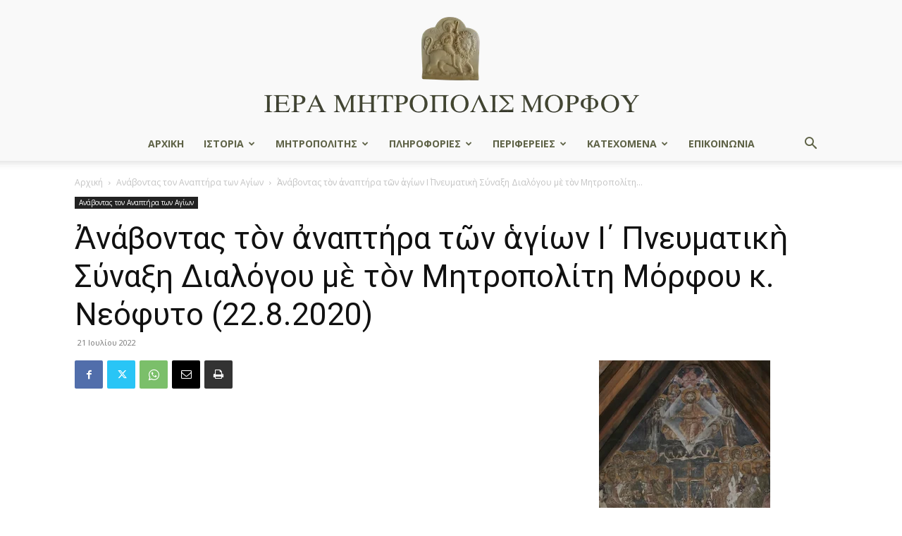

--- FILE ---
content_type: text/html; charset=UTF-8
request_url: https://immorfou.org.cy/%ce%b1%ce%bd%ce%b1%ce%b2%ce%bf%ce%bd%cf%84%ce%b1%cf%82-%cf%84%ce%bf%ce%bd-%ce%b1%ce%bd%ce%b1%cf%80%cf%84%ce%b7%cf%81%ce%b1-10/
body_size: 31417
content:
<!doctype html >
<!--[if IE 8]>    <html class="ie8" lang="en"> <![endif]-->
<!--[if IE 9]>    <html class="ie9" lang="en"> <![endif]-->
<!--[if gt IE 8]><!--> <html lang="el"> <!--<![endif]-->
<head>
    <title>Ἀνάβοντας τὸν ἀναπτήρα τῶν ἁγίων Ι΄ Πνευματικὴ Σύναξη Διαλόγου μὲ τὸν Μητροπολίτη Μόρφου κ. Νεόφυτο (22.8.2020) - Ιερά Μητρόπολις Μόρφου</title>
    <meta charset="UTF-8" />
    <meta name="viewport" content="width=device-width, initial-scale=1.0">
    <link rel="pingback" href="https://immorfou.org.cy/xmlrpc.php" />
    <meta name='robots' content='index, follow, max-image-preview:large, max-snippet:-1, max-video-preview:-1' />
	<style>img:is([sizes="auto" i], [sizes^="auto," i]) { contain-intrinsic-size: 3000px 1500px }</style>
	<link rel="icon" type="image/png" href="https://immorfou.org.cy/wp-content/uploads/2023/08/ST-MAMAS-LOGO.webp">
	<!-- This site is optimized with the Yoast SEO plugin v24.2 - https://yoast.com/wordpress/plugins/seo/ -->
	<link rel="canonical" href="https://immorfou.org.cy/αναβοντας-τον-αναπτηρα-10/" />
	<meta property="og:locale" content="el_GR" />
	<meta property="og:type" content="article" />
	<meta property="og:title" content="Ἀνάβοντας τὸν ἀναπτήρα τῶν ἁγίων Ι΄ Πνευματικὴ Σύναξη Διαλόγου μὲ τὸν Μητροπολίτη Μόρφου κ. Νεόφυτο (22.8.2020) - Ιερά Μητρόπολις Μόρφου" />
	<meta property="og:description" content="Στην αρχή ο Πανιερώτατος αναφέρθηκε στον λόγο που αυτές οι συνάξεις ονομάστηκαν “ΑΝΑΒΟΝΤΑΣ ΤΟΝ ΑΝΑΠΤΗΡΑ ΤΩΝ ΑΓΙΩΝ&#8221;, μέσα από την διήγηση των γεγονότων που του συνέβησαν στα νεανικά του χρόνια, τα οποία επίσης έκαναν αυτή την ημέρα (22 Αυγούστου) μια πολυσήμαντη ημέρα λύπης και δόξας, ευθύνης και πίστεως για τον ίδιο. Συμπερασματικά καταλήγει στο πώς, [&hellip;]" />
	<meta property="og:url" content="https://immorfou.org.cy/αναβοντας-τον-αναπτηρα-10/" />
	<meta property="og:site_name" content="Ιερά Μητρόπολις Μόρφου" />
	<meta property="article:published_time" content="2022-07-21T09:32:31+00:00" />
	<meta property="article:modified_time" content="2023-12-11T08:54:49+00:00" />
	<meta property="og:image" content="https://immorfou.org.cy/wp-content/uploads/2022/07/sddefault-4.jpg" />
	<meta property="og:image:width" content="640" />
	<meta property="og:image:height" content="480" />
	<meta property="og:image:type" content="image/jpeg" />
	<meta name="author" content="admin" />
	<meta name="twitter:card" content="summary_large_image" />
	<meta name="twitter:label1" content="Συντάχθηκε από" />
	<meta name="twitter:data1" content="admin" />
	<meta name="twitter:label2" content="Εκτιμώμενος χρόνος ανάγνωσης" />
	<meta name="twitter:data2" content="3 λεπτά" />
	<script type="application/ld+json" class="yoast-schema-graph">{"@context":"https://schema.org","@graph":[{"@type":"WebPage","@id":"https://immorfou.org.cy/%ce%b1%ce%bd%ce%b1%ce%b2%ce%bf%ce%bd%cf%84%ce%b1%cf%82-%cf%84%ce%bf%ce%bd-%ce%b1%ce%bd%ce%b1%cf%80%cf%84%ce%b7%cf%81%ce%b1-10/","url":"https://immorfou.org.cy/%ce%b1%ce%bd%ce%b1%ce%b2%ce%bf%ce%bd%cf%84%ce%b1%cf%82-%cf%84%ce%bf%ce%bd-%ce%b1%ce%bd%ce%b1%cf%80%cf%84%ce%b7%cf%81%ce%b1-10/","name":"Ἀνάβοντας τὸν ἀναπτήρα τῶν ἁγίων Ι΄ Πνευματικὴ Σύναξη Διαλόγου μὲ τὸν Μητροπολίτη Μόρφου κ. Νεόφυτο (22.8.2020) - Ιερά Μητρόπολις Μόρφου","isPartOf":{"@id":"https://immorfou.org.cy/#website"},"primaryImageOfPage":{"@id":"https://immorfou.org.cy/%ce%b1%ce%bd%ce%b1%ce%b2%ce%bf%ce%bd%cf%84%ce%b1%cf%82-%cf%84%ce%bf%ce%bd-%ce%b1%ce%bd%ce%b1%cf%80%cf%84%ce%b7%cf%81%ce%b1-10/#primaryimage"},"image":{"@id":"https://immorfou.org.cy/%ce%b1%ce%bd%ce%b1%ce%b2%ce%bf%ce%bd%cf%84%ce%b1%cf%82-%cf%84%ce%bf%ce%bd-%ce%b1%ce%bd%ce%b1%cf%80%cf%84%ce%b7%cf%81%ce%b1-10/#primaryimage"},"thumbnailUrl":"https://immorfou.org.cy/wp-content/uploads/2022/07/sddefault-4.jpg","datePublished":"2022-07-21T09:32:31+00:00","dateModified":"2023-12-11T08:54:49+00:00","author":{"@id":"https://immorfou.org.cy/#/schema/person/50bbdc11e3cfede626fb6d18e67f70b5"},"breadcrumb":{"@id":"https://immorfou.org.cy/%ce%b1%ce%bd%ce%b1%ce%b2%ce%bf%ce%bd%cf%84%ce%b1%cf%82-%cf%84%ce%bf%ce%bd-%ce%b1%ce%bd%ce%b1%cf%80%cf%84%ce%b7%cf%81%ce%b1-10/#breadcrumb"},"inLanguage":"el","potentialAction":[{"@type":"ReadAction","target":["https://immorfou.org.cy/%ce%b1%ce%bd%ce%b1%ce%b2%ce%bf%ce%bd%cf%84%ce%b1%cf%82-%cf%84%ce%bf%ce%bd-%ce%b1%ce%bd%ce%b1%cf%80%cf%84%ce%b7%cf%81%ce%b1-10/"]}]},{"@type":"ImageObject","inLanguage":"el","@id":"https://immorfou.org.cy/%ce%b1%ce%bd%ce%b1%ce%b2%ce%bf%ce%bd%cf%84%ce%b1%cf%82-%cf%84%ce%bf%ce%bd-%ce%b1%ce%bd%ce%b1%cf%80%cf%84%ce%b7%cf%81%ce%b1-10/#primaryimage","url":"https://immorfou.org.cy/wp-content/uploads/2022/07/sddefault-4.jpg","contentUrl":"https://immorfou.org.cy/wp-content/uploads/2022/07/sddefault-4.jpg","width":640,"height":480},{"@type":"BreadcrumbList","@id":"https://immorfou.org.cy/%ce%b1%ce%bd%ce%b1%ce%b2%ce%bf%ce%bd%cf%84%ce%b1%cf%82-%cf%84%ce%bf%ce%bd-%ce%b1%ce%bd%ce%b1%cf%80%cf%84%ce%b7%cf%81%ce%b1-10/#breadcrumb","itemListElement":[{"@type":"ListItem","position":1,"name":"Αρχική","item":"https://immorfou.org.cy/"},{"@type":"ListItem","position":2,"name":"Blog","item":"https://immorfou.org.cy/blog/"},{"@type":"ListItem","position":3,"name":"Ἀνάβοντας τὸν ἀναπτήρα τῶν ἁγίων Ι΄ Πνευματικὴ Σύναξη Διαλόγου μὲ τὸν Μητροπολίτη Μόρφου κ. Νεόφυτο (22.8.2020)"}]},{"@type":"WebSite","@id":"https://immorfou.org.cy/#website","url":"https://immorfou.org.cy/","name":"Ιερά Μητρόπολις Μόρφου","description":"","potentialAction":[{"@type":"SearchAction","target":{"@type":"EntryPoint","urlTemplate":"https://immorfou.org.cy/?s={search_term_string}"},"query-input":{"@type":"PropertyValueSpecification","valueRequired":true,"valueName":"search_term_string"}}],"inLanguage":"el"},{"@type":"Person","@id":"https://immorfou.org.cy/#/schema/person/50bbdc11e3cfede626fb6d18e67f70b5","name":"admin","image":{"@type":"ImageObject","inLanguage":"el","@id":"https://immorfou.org.cy/#/schema/person/image/","url":"https://secure.gravatar.com/avatar/c4cabff3c0bd8a1b73ca9e6fe7dce50d?s=96&d=mm&r=g","contentUrl":"https://secure.gravatar.com/avatar/c4cabff3c0bd8a1b73ca9e6fe7dce50d?s=96&d=mm&r=g","caption":"admin"},"url":"https://immorfou.org.cy/author/iniatisg/"}]}</script>
	<!-- / Yoast SEO plugin. -->


<link rel='dns-prefetch' href='//www.googletagmanager.com' />
<link rel='dns-prefetch' href='//fonts.googleapis.com' />
<link rel="alternate" type="application/rss+xml" title="Ροή RSS &raquo; Ιερά Μητρόπολις Μόρφου" href="https://immorfou.org.cy/feed/" />
<link rel="alternate" type="application/rss+xml" title="Ροή Σχολίων &raquo; Ιερά Μητρόπολις Μόρφου" href="https://immorfou.org.cy/comments/feed/" />
<script type="text/javascript">
/* <![CDATA[ */
window._wpemojiSettings = {"baseUrl":"https:\/\/s.w.org\/images\/core\/emoji\/15.0.3\/72x72\/","ext":".png","svgUrl":"https:\/\/s.w.org\/images\/core\/emoji\/15.0.3\/svg\/","svgExt":".svg","source":{"concatemoji":"https:\/\/immorfou.org.cy\/wp-includes\/js\/wp-emoji-release.min.js?ver=6.7.1"}};
/*! This file is auto-generated */
!function(i,n){var o,s,e;function c(e){try{var t={supportTests:e,timestamp:(new Date).valueOf()};sessionStorage.setItem(o,JSON.stringify(t))}catch(e){}}function p(e,t,n){e.clearRect(0,0,e.canvas.width,e.canvas.height),e.fillText(t,0,0);var t=new Uint32Array(e.getImageData(0,0,e.canvas.width,e.canvas.height).data),r=(e.clearRect(0,0,e.canvas.width,e.canvas.height),e.fillText(n,0,0),new Uint32Array(e.getImageData(0,0,e.canvas.width,e.canvas.height).data));return t.every(function(e,t){return e===r[t]})}function u(e,t,n){switch(t){case"flag":return n(e,"\ud83c\udff3\ufe0f\u200d\u26a7\ufe0f","\ud83c\udff3\ufe0f\u200b\u26a7\ufe0f")?!1:!n(e,"\ud83c\uddfa\ud83c\uddf3","\ud83c\uddfa\u200b\ud83c\uddf3")&&!n(e,"\ud83c\udff4\udb40\udc67\udb40\udc62\udb40\udc65\udb40\udc6e\udb40\udc67\udb40\udc7f","\ud83c\udff4\u200b\udb40\udc67\u200b\udb40\udc62\u200b\udb40\udc65\u200b\udb40\udc6e\u200b\udb40\udc67\u200b\udb40\udc7f");case"emoji":return!n(e,"\ud83d\udc26\u200d\u2b1b","\ud83d\udc26\u200b\u2b1b")}return!1}function f(e,t,n){var r="undefined"!=typeof WorkerGlobalScope&&self instanceof WorkerGlobalScope?new OffscreenCanvas(300,150):i.createElement("canvas"),a=r.getContext("2d",{willReadFrequently:!0}),o=(a.textBaseline="top",a.font="600 32px Arial",{});return e.forEach(function(e){o[e]=t(a,e,n)}),o}function t(e){var t=i.createElement("script");t.src=e,t.defer=!0,i.head.appendChild(t)}"undefined"!=typeof Promise&&(o="wpEmojiSettingsSupports",s=["flag","emoji"],n.supports={everything:!0,everythingExceptFlag:!0},e=new Promise(function(e){i.addEventListener("DOMContentLoaded",e,{once:!0})}),new Promise(function(t){var n=function(){try{var e=JSON.parse(sessionStorage.getItem(o));if("object"==typeof e&&"number"==typeof e.timestamp&&(new Date).valueOf()<e.timestamp+604800&&"object"==typeof e.supportTests)return e.supportTests}catch(e){}return null}();if(!n){if("undefined"!=typeof Worker&&"undefined"!=typeof OffscreenCanvas&&"undefined"!=typeof URL&&URL.createObjectURL&&"undefined"!=typeof Blob)try{var e="postMessage("+f.toString()+"("+[JSON.stringify(s),u.toString(),p.toString()].join(",")+"));",r=new Blob([e],{type:"text/javascript"}),a=new Worker(URL.createObjectURL(r),{name:"wpTestEmojiSupports"});return void(a.onmessage=function(e){c(n=e.data),a.terminate(),t(n)})}catch(e){}c(n=f(s,u,p))}t(n)}).then(function(e){for(var t in e)n.supports[t]=e[t],n.supports.everything=n.supports.everything&&n.supports[t],"flag"!==t&&(n.supports.everythingExceptFlag=n.supports.everythingExceptFlag&&n.supports[t]);n.supports.everythingExceptFlag=n.supports.everythingExceptFlag&&!n.supports.flag,n.DOMReady=!1,n.readyCallback=function(){n.DOMReady=!0}}).then(function(){return e}).then(function(){var e;n.supports.everything||(n.readyCallback(),(e=n.source||{}).concatemoji?t(e.concatemoji):e.wpemoji&&e.twemoji&&(t(e.twemoji),t(e.wpemoji)))}))}((window,document),window._wpemojiSettings);
/* ]]> */
</script>
<style id='wp-emoji-styles-inline-css' type='text/css'>

	img.wp-smiley, img.emoji {
		display: inline !important;
		border: none !important;
		box-shadow: none !important;
		height: 1em !important;
		width: 1em !important;
		margin: 0 0.07em !important;
		vertical-align: -0.1em !important;
		background: none !important;
		padding: 0 !important;
	}
</style>
<link rel='stylesheet' id='wp-block-library-css' href='https://immorfou.org.cy/wp-includes/css/dist/block-library/style.min.css?ver=6.7.1' type='text/css' media='all' />
<style id='pdfemb-pdf-embedder-viewer-style-inline-css' type='text/css'>
.wp-block-pdfemb-pdf-embedder-viewer{max-width:none}

</style>
<style id='classic-theme-styles-inline-css' type='text/css'>
/*! This file is auto-generated */
.wp-block-button__link{color:#fff;background-color:#32373c;border-radius:9999px;box-shadow:none;text-decoration:none;padding:calc(.667em + 2px) calc(1.333em + 2px);font-size:1.125em}.wp-block-file__button{background:#32373c;color:#fff;text-decoration:none}
</style>
<style id='global-styles-inline-css' type='text/css'>
:root{--wp--preset--aspect-ratio--square: 1;--wp--preset--aspect-ratio--4-3: 4/3;--wp--preset--aspect-ratio--3-4: 3/4;--wp--preset--aspect-ratio--3-2: 3/2;--wp--preset--aspect-ratio--2-3: 2/3;--wp--preset--aspect-ratio--16-9: 16/9;--wp--preset--aspect-ratio--9-16: 9/16;--wp--preset--color--black: #000000;--wp--preset--color--cyan-bluish-gray: #abb8c3;--wp--preset--color--white: #ffffff;--wp--preset--color--pale-pink: #f78da7;--wp--preset--color--vivid-red: #cf2e2e;--wp--preset--color--luminous-vivid-orange: #ff6900;--wp--preset--color--luminous-vivid-amber: #fcb900;--wp--preset--color--light-green-cyan: #7bdcb5;--wp--preset--color--vivid-green-cyan: #00d084;--wp--preset--color--pale-cyan-blue: #8ed1fc;--wp--preset--color--vivid-cyan-blue: #0693e3;--wp--preset--color--vivid-purple: #9b51e0;--wp--preset--gradient--vivid-cyan-blue-to-vivid-purple: linear-gradient(135deg,rgba(6,147,227,1) 0%,rgb(155,81,224) 100%);--wp--preset--gradient--light-green-cyan-to-vivid-green-cyan: linear-gradient(135deg,rgb(122,220,180) 0%,rgb(0,208,130) 100%);--wp--preset--gradient--luminous-vivid-amber-to-luminous-vivid-orange: linear-gradient(135deg,rgba(252,185,0,1) 0%,rgba(255,105,0,1) 100%);--wp--preset--gradient--luminous-vivid-orange-to-vivid-red: linear-gradient(135deg,rgba(255,105,0,1) 0%,rgb(207,46,46) 100%);--wp--preset--gradient--very-light-gray-to-cyan-bluish-gray: linear-gradient(135deg,rgb(238,238,238) 0%,rgb(169,184,195) 100%);--wp--preset--gradient--cool-to-warm-spectrum: linear-gradient(135deg,rgb(74,234,220) 0%,rgb(151,120,209) 20%,rgb(207,42,186) 40%,rgb(238,44,130) 60%,rgb(251,105,98) 80%,rgb(254,248,76) 100%);--wp--preset--gradient--blush-light-purple: linear-gradient(135deg,rgb(255,206,236) 0%,rgb(152,150,240) 100%);--wp--preset--gradient--blush-bordeaux: linear-gradient(135deg,rgb(254,205,165) 0%,rgb(254,45,45) 50%,rgb(107,0,62) 100%);--wp--preset--gradient--luminous-dusk: linear-gradient(135deg,rgb(255,203,112) 0%,rgb(199,81,192) 50%,rgb(65,88,208) 100%);--wp--preset--gradient--pale-ocean: linear-gradient(135deg,rgb(255,245,203) 0%,rgb(182,227,212) 50%,rgb(51,167,181) 100%);--wp--preset--gradient--electric-grass: linear-gradient(135deg,rgb(202,248,128) 0%,rgb(113,206,126) 100%);--wp--preset--gradient--midnight: linear-gradient(135deg,rgb(2,3,129) 0%,rgb(40,116,252) 100%);--wp--preset--font-size--small: 11px;--wp--preset--font-size--medium: 20px;--wp--preset--font-size--large: 32px;--wp--preset--font-size--x-large: 42px;--wp--preset--font-size--regular: 15px;--wp--preset--font-size--larger: 50px;--wp--preset--spacing--20: 0.44rem;--wp--preset--spacing--30: 0.67rem;--wp--preset--spacing--40: 1rem;--wp--preset--spacing--50: 1.5rem;--wp--preset--spacing--60: 2.25rem;--wp--preset--spacing--70: 3.38rem;--wp--preset--spacing--80: 5.06rem;--wp--preset--shadow--natural: 6px 6px 9px rgba(0, 0, 0, 0.2);--wp--preset--shadow--deep: 12px 12px 50px rgba(0, 0, 0, 0.4);--wp--preset--shadow--sharp: 6px 6px 0px rgba(0, 0, 0, 0.2);--wp--preset--shadow--outlined: 6px 6px 0px -3px rgba(255, 255, 255, 1), 6px 6px rgba(0, 0, 0, 1);--wp--preset--shadow--crisp: 6px 6px 0px rgba(0, 0, 0, 1);}:where(.is-layout-flex){gap: 0.5em;}:where(.is-layout-grid){gap: 0.5em;}body .is-layout-flex{display: flex;}.is-layout-flex{flex-wrap: wrap;align-items: center;}.is-layout-flex > :is(*, div){margin: 0;}body .is-layout-grid{display: grid;}.is-layout-grid > :is(*, div){margin: 0;}:where(.wp-block-columns.is-layout-flex){gap: 2em;}:where(.wp-block-columns.is-layout-grid){gap: 2em;}:where(.wp-block-post-template.is-layout-flex){gap: 1.25em;}:where(.wp-block-post-template.is-layout-grid){gap: 1.25em;}.has-black-color{color: var(--wp--preset--color--black) !important;}.has-cyan-bluish-gray-color{color: var(--wp--preset--color--cyan-bluish-gray) !important;}.has-white-color{color: var(--wp--preset--color--white) !important;}.has-pale-pink-color{color: var(--wp--preset--color--pale-pink) !important;}.has-vivid-red-color{color: var(--wp--preset--color--vivid-red) !important;}.has-luminous-vivid-orange-color{color: var(--wp--preset--color--luminous-vivid-orange) !important;}.has-luminous-vivid-amber-color{color: var(--wp--preset--color--luminous-vivid-amber) !important;}.has-light-green-cyan-color{color: var(--wp--preset--color--light-green-cyan) !important;}.has-vivid-green-cyan-color{color: var(--wp--preset--color--vivid-green-cyan) !important;}.has-pale-cyan-blue-color{color: var(--wp--preset--color--pale-cyan-blue) !important;}.has-vivid-cyan-blue-color{color: var(--wp--preset--color--vivid-cyan-blue) !important;}.has-vivid-purple-color{color: var(--wp--preset--color--vivid-purple) !important;}.has-black-background-color{background-color: var(--wp--preset--color--black) !important;}.has-cyan-bluish-gray-background-color{background-color: var(--wp--preset--color--cyan-bluish-gray) !important;}.has-white-background-color{background-color: var(--wp--preset--color--white) !important;}.has-pale-pink-background-color{background-color: var(--wp--preset--color--pale-pink) !important;}.has-vivid-red-background-color{background-color: var(--wp--preset--color--vivid-red) !important;}.has-luminous-vivid-orange-background-color{background-color: var(--wp--preset--color--luminous-vivid-orange) !important;}.has-luminous-vivid-amber-background-color{background-color: var(--wp--preset--color--luminous-vivid-amber) !important;}.has-light-green-cyan-background-color{background-color: var(--wp--preset--color--light-green-cyan) !important;}.has-vivid-green-cyan-background-color{background-color: var(--wp--preset--color--vivid-green-cyan) !important;}.has-pale-cyan-blue-background-color{background-color: var(--wp--preset--color--pale-cyan-blue) !important;}.has-vivid-cyan-blue-background-color{background-color: var(--wp--preset--color--vivid-cyan-blue) !important;}.has-vivid-purple-background-color{background-color: var(--wp--preset--color--vivid-purple) !important;}.has-black-border-color{border-color: var(--wp--preset--color--black) !important;}.has-cyan-bluish-gray-border-color{border-color: var(--wp--preset--color--cyan-bluish-gray) !important;}.has-white-border-color{border-color: var(--wp--preset--color--white) !important;}.has-pale-pink-border-color{border-color: var(--wp--preset--color--pale-pink) !important;}.has-vivid-red-border-color{border-color: var(--wp--preset--color--vivid-red) !important;}.has-luminous-vivid-orange-border-color{border-color: var(--wp--preset--color--luminous-vivid-orange) !important;}.has-luminous-vivid-amber-border-color{border-color: var(--wp--preset--color--luminous-vivid-amber) !important;}.has-light-green-cyan-border-color{border-color: var(--wp--preset--color--light-green-cyan) !important;}.has-vivid-green-cyan-border-color{border-color: var(--wp--preset--color--vivid-green-cyan) !important;}.has-pale-cyan-blue-border-color{border-color: var(--wp--preset--color--pale-cyan-blue) !important;}.has-vivid-cyan-blue-border-color{border-color: var(--wp--preset--color--vivid-cyan-blue) !important;}.has-vivid-purple-border-color{border-color: var(--wp--preset--color--vivid-purple) !important;}.has-vivid-cyan-blue-to-vivid-purple-gradient-background{background: var(--wp--preset--gradient--vivid-cyan-blue-to-vivid-purple) !important;}.has-light-green-cyan-to-vivid-green-cyan-gradient-background{background: var(--wp--preset--gradient--light-green-cyan-to-vivid-green-cyan) !important;}.has-luminous-vivid-amber-to-luminous-vivid-orange-gradient-background{background: var(--wp--preset--gradient--luminous-vivid-amber-to-luminous-vivid-orange) !important;}.has-luminous-vivid-orange-to-vivid-red-gradient-background{background: var(--wp--preset--gradient--luminous-vivid-orange-to-vivid-red) !important;}.has-very-light-gray-to-cyan-bluish-gray-gradient-background{background: var(--wp--preset--gradient--very-light-gray-to-cyan-bluish-gray) !important;}.has-cool-to-warm-spectrum-gradient-background{background: var(--wp--preset--gradient--cool-to-warm-spectrum) !important;}.has-blush-light-purple-gradient-background{background: var(--wp--preset--gradient--blush-light-purple) !important;}.has-blush-bordeaux-gradient-background{background: var(--wp--preset--gradient--blush-bordeaux) !important;}.has-luminous-dusk-gradient-background{background: var(--wp--preset--gradient--luminous-dusk) !important;}.has-pale-ocean-gradient-background{background: var(--wp--preset--gradient--pale-ocean) !important;}.has-electric-grass-gradient-background{background: var(--wp--preset--gradient--electric-grass) !important;}.has-midnight-gradient-background{background: var(--wp--preset--gradient--midnight) !important;}.has-small-font-size{font-size: var(--wp--preset--font-size--small) !important;}.has-medium-font-size{font-size: var(--wp--preset--font-size--medium) !important;}.has-large-font-size{font-size: var(--wp--preset--font-size--large) !important;}.has-x-large-font-size{font-size: var(--wp--preset--font-size--x-large) !important;}
:where(.wp-block-post-template.is-layout-flex){gap: 1.25em;}:where(.wp-block-post-template.is-layout-grid){gap: 1.25em;}
:where(.wp-block-columns.is-layout-flex){gap: 2em;}:where(.wp-block-columns.is-layout-grid){gap: 2em;}
:root :where(.wp-block-pullquote){font-size: 1.5em;line-height: 1.6;}
</style>
<link rel='stylesheet' id='wpos-slick-style-css' href='https://immorfou.org.cy/wp-content/plugins/wp-responsive-recent-post-slider/assets/css/slick.css?ver=3.6.4' type='text/css' media='all' />
<link rel='stylesheet' id='wppsac-public-style-css' href='https://immorfou.org.cy/wp-content/plugins/wp-responsive-recent-post-slider/assets/css/recent-post-style.css?ver=3.6.4' type='text/css' media='all' />
<link rel='stylesheet' id='td-plugin-newsletter-css' href='https://immorfou.org.cy/wp-content/plugins/td-newsletter/style.css?ver=12.6.8' type='text/css' media='all' />
<link rel='stylesheet' id='td-plugin-multi-purpose-css' href='https://immorfou.org.cy/wp-content/plugins/td-composer/td-multi-purpose/style.css?ver=def8edc4e13d95bdf49953a9dce2f608' type='text/css' media='all' />
<link crossorigin="anonymous" rel='stylesheet' id='google-fonts-style-css' href='https://fonts.googleapis.com/css?family=Abhaya+Libre%3A400%2C300%2C700%7COpen+Sans%3A400%2C600%2C700%2C300%7CRoboto%3A400%2C600%2C700%2C300&#038;display=swap&#038;ver=12.6.8' type='text/css' media='all' />
<link rel='stylesheet' id='td-theme-css' href='https://immorfou.org.cy/wp-content/themes/Newspaper/style.css?ver=12.6.8' type='text/css' media='all' />
<style id='td-theme-inline-css' type='text/css'>@media (max-width:767px){.td-header-desktop-wrap{display:none}}@media (min-width:767px){.td-header-mobile-wrap{display:none}}</style>
<link rel='stylesheet' id='__EPYT__style-css' href='https://immorfou.org.cy/wp-content/plugins/youtube-embed-plus-pro/styles/ytprefs.min.css?ver=14.2.1.2' type='text/css' media='all' />
<style id='__EPYT__style-inline-css' type='text/css'>

                .epyt-gallery-thumb {
                        width: 50%;
                }
                
</style>
<link rel='stylesheet' id='__disptype__-css' href='https://immorfou.org.cy/wp-content/plugins/youtube-embed-plus-pro/scripts/lity.min.css?ver=14.2.1.2' type='text/css' media='all' />
<link rel='stylesheet' id='__dyntype__-css' href='https://immorfou.org.cy/wp-content/plugins/youtube-embed-plus-pro/scripts/embdyn.min.css?ver=14.2.1.2' type='text/css' media='all' />
<link rel='stylesheet' id='td-legacy-framework-front-style-css' href='https://immorfou.org.cy/wp-content/plugins/td-composer/legacy/Newspaper/assets/css/td_legacy_main.css?ver=def8edc4e13d95bdf49953a9dce2f608' type='text/css' media='all' />
<link rel='stylesheet' id='td-standard-pack-framework-front-style-css' href='https://immorfou.org.cy/wp-content/plugins/td-standard-pack/Newspaper/assets/css/td_standard_pack_main.css?ver=1b3d5bf2c64738aa07b4643e31257da9' type='text/css' media='all' />
<link rel='stylesheet' id='tdb_style_cloud_templates_front-css' href='https://immorfou.org.cy/wp-content/plugins/td-cloud-library/assets/css/tdb_main.css?ver=b33652f2535d2f3812f59e306e26300d' type='text/css' media='all' />
<link rel='stylesheet' id='pcs-styles-css' href='https://immorfou.org.cy/wp-content/plugins/post-content-shortcodes/styles/default-styles.css?ver=1.0' type='text/css' media='screen' />
<script type="text/javascript" src="https://immorfou.org.cy/wp-includes/js/jquery/jquery.min.js?ver=3.7.1" id="jquery-core-js"></script>
<script type="text/javascript" src="https://immorfou.org.cy/wp-includes/js/jquery/jquery-migrate.min.js?ver=3.4.1" id="jquery-migrate-js"></script>

<!-- Google tag (gtag.js) snippet added by Site Kit -->

<!-- Google Analytics snippet added by Site Kit -->
<script type="text/javascript" src="https://www.googletagmanager.com/gtag/js?id=GT-MBNT5DP" id="google_gtagjs-js" async></script>
<script type="text/javascript" id="google_gtagjs-js-after">
/* <![CDATA[ */
window.dataLayer = window.dataLayer || [];function gtag(){dataLayer.push(arguments);}
gtag("set","linker",{"domains":["immorfou.org.cy"]});
gtag("js", new Date());
gtag("set", "developer_id.dZTNiMT", true);
gtag("config", "GT-MBNT5DP");
/* ]]> */
</script>

<!-- End Google tag (gtag.js) snippet added by Site Kit -->
<script type="text/javascript" defer src="https://immorfou.org.cy/wp-content/plugins/youtube-embed-plus-pro/scripts/lity.min.js?ver=14.2.1.2" id="__dispload__-js"></script>
<script type="text/javascript" id="__ytprefs__-js-extra">
/* <![CDATA[ */
var _EPYT_ = {"ajaxurl":"https:\/\/immorfou.org.cy\/wp-admin\/admin-ajax.php","security":"b7c3e144f7","gallery_scrolloffset":"20","eppathtoscripts":"https:\/\/immorfou.org.cy\/wp-content\/plugins\/youtube-embed-plus-pro\/scripts\/","eppath":"https:\/\/immorfou.org.cy\/wp-content\/plugins\/youtube-embed-plus-pro\/","epresponsiveselector":"[\"iframe.__youtube_prefs__\",\"iframe[src*='youtube.com']\",\"iframe[src*='youtube-nocookie.com']\",\"iframe[data-ep-src*='youtube.com']\",\"iframe[data-ep-src*='youtube-nocookie.com']\",\"iframe[data-ep-gallerysrc*='youtube.com']\"]","epdovol":"1","version":"14.2.1.2","evselector":"iframe.__youtube_prefs__[src], iframe[src*=\"youtube.com\/embed\/\"], iframe[src*=\"youtube-nocookie.com\/embed\/\"]","ajax_compat":"","maxres_facade":"eager","ytapi_load":"light","pause_others":"","stopMobileBuffer":"1","facade_mode":"","not_live_on_channel":"","not_live_showtime":"180","vi_active":"","vi_js_posttypes":[]};
/* ]]> */
</script>
<script type="text/javascript" defer src="https://immorfou.org.cy/wp-content/plugins/youtube-embed-plus-pro/scripts/ytprefs.min.js?ver=14.2.1.2" id="__ytprefs__-js"></script>
<script type="text/javascript" defer src="https://immorfou.org.cy/wp-content/plugins/youtube-embed-plus-pro/scripts/embdyn.min.js?ver=14.2.1.2" id="__dynload__-js"></script>
<link rel="https://api.w.org/" href="https://immorfou.org.cy/wp-json/" /><link rel="alternate" title="JSON" type="application/json" href="https://immorfou.org.cy/wp-json/wp/v2/posts/12019" /><link rel="EditURI" type="application/rsd+xml" title="RSD" href="https://immorfou.org.cy/xmlrpc.php?rsd" />
<meta name="generator" content="WordPress 6.7.1" />
<link rel='shortlink' href='https://immorfou.org.cy/?p=12019' />
<link rel="alternate" title="oEmbed (JSON)" type="application/json+oembed" href="https://immorfou.org.cy/wp-json/oembed/1.0/embed?url=https%3A%2F%2Fimmorfou.org.cy%2F%25ce%25b1%25ce%25bd%25ce%25b1%25ce%25b2%25ce%25bf%25ce%25bd%25cf%2584%25ce%25b1%25cf%2582-%25cf%2584%25ce%25bf%25ce%25bd-%25ce%25b1%25ce%25bd%25ce%25b1%25cf%2580%25cf%2584%25ce%25b7%25cf%2581%25ce%25b1-10%2F" />
<link rel="alternate" title="oEmbed (XML)" type="text/xml+oembed" href="https://immorfou.org.cy/wp-json/oembed/1.0/embed?url=https%3A%2F%2Fimmorfou.org.cy%2F%25ce%25b1%25ce%25bd%25ce%25b1%25ce%25b2%25ce%25bf%25ce%25bd%25cf%2584%25ce%25b1%25cf%2582-%25cf%2584%25ce%25bf%25ce%25bd-%25ce%25b1%25ce%25bd%25ce%25b1%25cf%2580%25cf%2584%25ce%25b7%25cf%2581%25ce%25b1-10%2F&#038;format=xml" />
<meta name="generator" content="Site Kit by Google 1.144.0" />    <script>
        window.tdb_global_vars = {"wpRestUrl":"https:\/\/immorfou.org.cy\/wp-json\/","permalinkStructure":"\/%postname%\/"};
        window.tdb_p_autoload_vars = {"isAjax":false,"isAdminBarShowing":false,"autoloadStatus":"on","origPostEditUrl":null};
    </script>
    
    <style id="tdb-global-colors">:root{--accent-color:#fff}</style>

    
	<link rel="amphtml" href="https://immorfou.org.cy/%ce%b1%ce%bd%ce%b1%ce%b2%ce%bf%ce%bd%cf%84%ce%b1%cf%82-%cf%84%ce%bf%ce%bd-%ce%b1%ce%bd%ce%b1%cf%80%cf%84%ce%b7%cf%81%ce%b1-10/?amp=1"><link rel="amphtml" href="https://immorfou.org.cy/%ce%b1%ce%bd%ce%b1%ce%b2%ce%bf%ce%bd%cf%84%ce%b1%cf%82-%cf%84%ce%bf%ce%bd-%ce%b1%ce%bd%ce%b1%cf%80%cf%84%ce%b7%cf%81%ce%b1-10/amp/" />
<!-- JS generated by theme -->

<script type="text/javascript" id="td-generated-header-js">
    
    

	    var tdBlocksArray = []; //here we store all the items for the current page

	    // td_block class - each ajax block uses a object of this class for requests
	    function tdBlock() {
		    this.id = '';
		    this.block_type = 1; //block type id (1-234 etc)
		    this.atts = '';
		    this.td_column_number = '';
		    this.td_current_page = 1; //
		    this.post_count = 0; //from wp
		    this.found_posts = 0; //from wp
		    this.max_num_pages = 0; //from wp
		    this.td_filter_value = ''; //current live filter value
		    this.is_ajax_running = false;
		    this.td_user_action = ''; // load more or infinite loader (used by the animation)
		    this.header_color = '';
		    this.ajax_pagination_infinite_stop = ''; //show load more at page x
	    }

        // td_js_generator - mini detector
        ( function () {
            var htmlTag = document.getElementsByTagName("html")[0];

	        if ( navigator.userAgent.indexOf("MSIE 10.0") > -1 ) {
                htmlTag.className += ' ie10';
            }

            if ( !!navigator.userAgent.match(/Trident.*rv\:11\./) ) {
                htmlTag.className += ' ie11';
            }

	        if ( navigator.userAgent.indexOf("Edge") > -1 ) {
                htmlTag.className += ' ieEdge';
            }

            if ( /(iPad|iPhone|iPod)/g.test(navigator.userAgent) ) {
                htmlTag.className += ' td-md-is-ios';
            }

            var user_agent = navigator.userAgent.toLowerCase();
            if ( user_agent.indexOf("android") > -1 ) {
                htmlTag.className += ' td-md-is-android';
            }

            if ( -1 !== navigator.userAgent.indexOf('Mac OS X')  ) {
                htmlTag.className += ' td-md-is-os-x';
            }

            if ( /chrom(e|ium)/.test(navigator.userAgent.toLowerCase()) ) {
               htmlTag.className += ' td-md-is-chrome';
            }

            if ( -1 !== navigator.userAgent.indexOf('Firefox') ) {
                htmlTag.className += ' td-md-is-firefox';
            }

            if ( -1 !== navigator.userAgent.indexOf('Safari') && -1 === navigator.userAgent.indexOf('Chrome') ) {
                htmlTag.className += ' td-md-is-safari';
            }

            if( -1 !== navigator.userAgent.indexOf('IEMobile') ){
                htmlTag.className += ' td-md-is-iemobile';
            }

        })();

        var tdLocalCache = {};

        ( function () {
            "use strict";

            tdLocalCache = {
                data: {},
                remove: function (resource_id) {
                    delete tdLocalCache.data[resource_id];
                },
                exist: function (resource_id) {
                    return tdLocalCache.data.hasOwnProperty(resource_id) && tdLocalCache.data[resource_id] !== null;
                },
                get: function (resource_id) {
                    return tdLocalCache.data[resource_id];
                },
                set: function (resource_id, cachedData) {
                    tdLocalCache.remove(resource_id);
                    tdLocalCache.data[resource_id] = cachedData;
                }
            };
        })();

    
    
var td_viewport_interval_list=[{"limitBottom":767,"sidebarWidth":228},{"limitBottom":1018,"sidebarWidth":300},{"limitBottom":1140,"sidebarWidth":324}];
var tds_general_modal_image="yes";
var tdc_is_installed="yes";
var td_ajax_url="https:\/\/immorfou.org.cy\/wp-admin\/admin-ajax.php?td_theme_name=Newspaper&v=12.6.8";
var td_get_template_directory_uri="https:\/\/immorfou.org.cy\/wp-content\/plugins\/td-composer\/legacy\/common";
var tds_snap_menu="";
var tds_logo_on_sticky="";
var tds_header_style="10";
var td_please_wait="\u03a0\u03b1\u03c1\u03b1\u03ba\u03b1\u03bb\u03bf\u03cd\u03bc\u03b5 \u03c0\u03b5\u03c1\u03b9\u03bc\u03ad\u03bd\u03b5\u03c4\u03b5...";
var td_email_user_pass_incorrect="\u03a7\u03c1\u03ae\u03c3\u03c4\u03b7\u03c2 \u03ae \u03ba\u03c9\u03b4\u03b9\u03ba\u03cc\u03c2 \u03bb\u03b1\u03bd\u03b8\u03b1\u03c3\u03bc\u03ad\u03bd\u03bf\u03c2!";
var td_email_user_incorrect="Email \u03ae \u03cc\u03bd\u03bf\u03bc\u03b1 \u03c7\u03c1\u03ae\u03c3\u03c4\u03b7 \u03bb\u03b1\u03bd\u03b8\u03b1\u03c3\u03bc\u03ad\u03bd\u03bf!";
var td_email_incorrect="Email \u03bb\u03b1\u03bd\u03b8\u03b1\u03c3\u03bc\u03ad\u03bd\u03bf!";
var td_user_incorrect="Username incorrect!";
var td_email_user_empty="Email or username empty!";
var td_pass_empty="Pass empty!";
var td_pass_pattern_incorrect="Invalid Pass Pattern!";
var td_retype_pass_incorrect="Retyped Pass incorrect!";
var tds_more_articles_on_post_enable="";
var tds_more_articles_on_post_time_to_wait="";
var tds_more_articles_on_post_pages_distance_from_top=0;
var tds_captcha="";
var tds_theme_color_site_wide="#6f87ad";
var tds_smart_sidebar="";
var tdThemeName="Newspaper";
var tdThemeNameWl="Newspaper";
var td_magnific_popup_translation_tPrev="\u03a0\u03c1\u03bf\u03b7\u03b3\u03bf\u03cd\u03bc\u03b5\u03bd\u03bf (\u039a\u03bf\u03c5\u03bc\u03c0\u03af \u03b1\u03c1\u03b9\u03c3\u03c4\u03b5\u03c1\u03bf\u03cd \u03b2\u03ad\u03bb\u03bf\u03c5\u03c2)";
var td_magnific_popup_translation_tNext="\u0395\u03c0\u03cc\u03bc\u03b5\u03bd\u03bf (\u039a\u03bf\u03c5\u03bc\u03c0\u03af \u03b4\u03b5\u03be\u03b9\u03bf\u03cd \u03b2\u03ad\u03bb\u03bf\u03c5\u03c2)";
var td_magnific_popup_translation_tCounter="%curr% \u03b1\u03c0\u03cc %total%";
var td_magnific_popup_translation_ajax_tError="\u03a4\u03bf \u03c0\u03b5\u03c1\u03b9\u03b5\u03c7\u03cc\u03bc\u03b5\u03bd\u03bf \u03b1\u03c0\u03cc %url% \u03b4\u03b5\u03bd \u03ae\u03c4\u03b1\u03bd \u03b4\u03c5\u03bd\u03b1\u03c4\u03cc \u03bd\u03b1 \u03c6\u03bf\u03c1\u03c4\u03c9\u03b8\u03b5\u03af.";
var td_magnific_popup_translation_image_tError="\u0397 \u03b5\u03b9\u03ba\u03cc\u03bd\u03b1 #%curr% \u03b4\u03b5\u03bd \u03ae\u03c4\u03b1\u03bd \u03b4\u03c5\u03bd\u03b1\u03c4\u03cc \u03bd\u03b1 \u03c6\u03bf\u03c1\u03c4\u03c9\u03b8\u03b5\u03af.";
var tdBlockNonce="2c434aae7e";
var tdMobileMenu="enabled";
var tdMobileSearch="enabled";
var tdDateNamesI18n={"month_names":["\u0399\u03b1\u03bd\u03bf\u03c5\u03ac\u03c1\u03b9\u03bf\u03c2","\u03a6\u03b5\u03b2\u03c1\u03bf\u03c5\u03ac\u03c1\u03b9\u03bf\u03c2","\u039c\u03ac\u03c1\u03c4\u03b9\u03bf\u03c2","\u0391\u03c0\u03c1\u03af\u03bb\u03b9\u03bf\u03c2","\u039c\u03ac\u03b9\u03bf\u03c2","\u0399\u03bf\u03cd\u03bd\u03b9\u03bf\u03c2","\u0399\u03bf\u03cd\u03bb\u03b9\u03bf\u03c2","\u0391\u03cd\u03b3\u03bf\u03c5\u03c3\u03c4\u03bf\u03c2","\u03a3\u03b5\u03c0\u03c4\u03ad\u03bc\u03b2\u03c1\u03b9\u03bf\u03c2","\u039f\u03ba\u03c4\u03ce\u03b2\u03c1\u03b9\u03bf\u03c2","\u039d\u03bf\u03ad\u03bc\u03b2\u03c1\u03b9\u03bf\u03c2","\u0394\u03b5\u03ba\u03ad\u03bc\u03b2\u03c1\u03b9\u03bf\u03c2"],"month_names_short":["\u0399\u03b1\u03bd","\u03a6\u03b5\u03b2","\u039c\u03b1\u03c1","\u0391\u03c0\u03c1","\u039c\u03ac\u03b9","\u0399\u03bf\u03cd\u03bd","\u0399\u03bf\u03cd\u03bb","\u0391\u03c5\u03b3","\u03a3\u03b5\u03c0","\u039f\u03ba\u03c4","\u039d\u03bf\u03ad","\u0394\u03b5\u03ba"],"day_names":["\u039a\u03c5\u03c1\u03b9\u03b1\u03ba\u03ae","\u0394\u03b5\u03c5\u03c4\u03ad\u03c1\u03b1","\u03a4\u03c1\u03af\u03c4\u03b7","\u03a4\u03b5\u03c4\u03ac\u03c1\u03c4\u03b7","\u03a0\u03ad\u03bc\u03c0\u03c4\u03b7","\u03a0\u03b1\u03c1\u03b1\u03c3\u03ba\u03b5\u03c5\u03ae","\u03a3\u03ac\u03b2\u03b2\u03b1\u03c4\u03bf"],"day_names_short":["\u039a\u03c5","\u0394\u03b5","\u03a4\u03c1","\u03a4\u03b5","\u03a0\u03b5","\u03a0\u03b1","\u03a3\u03b1"]};
var tdb_modal_confirm="\u03b1\u03c0\u03bf\u03b8\u03b7\u03ba\u03b5\u03cd\u03c3\u03b5\u03c4\u03b5";
var tdb_modal_cancel="\u039c\u03b1\u03c4\u03b1\u03af\u03c9\u03c3\u03b7";
var tdb_modal_confirm_alt="\u039d\u03b1\u03af";
var tdb_modal_cancel_alt="\u03cc\u03c7\u03b9";
var td_deploy_mode="deploy";
var td_ad_background_click_link="";
var td_ad_background_click_target="";
</script>


<!-- Header style compiled by theme -->

<style>@font-face{font-family:"SBL_grk";src:local("SBL_grk"),url("https://immorfou.org.cy/wp-content/uploads/2022/03/SBL_grk.woff") format("woff");font-display:swap}@font-face{font-family:"Sbl-Greek-similar";src:local("Sbl-Greek-similar"),url("https://immorfou.org.cy/wp-content/uploads/2022/03/Sbl-Greek-similar.woff") format("woff");font-display:swap}.td-header-wrap .td-logo-text-container .td-logo-text{font-family:Baskerville,"Times New Roman",Times,serif;font-size:28px}.td-page-title,.td-category-title-holder .td-page-title{text-transform:none}.td-page-content p,.td-page-content li,.td-page-content .td_block_text_with_title,.wpb_text_column p{text-transform:none}.td-page-content h1,.wpb_text_column h1{text-transform:none}.td-page-content h2,.wpb_text_column h2{text-transform:none}.td-page-content h3,.wpb_text_column h3{text-transform:none}.td-page-content h4,.wpb_text_column h4{text-transform:none}.td-page-content h5,.wpb_text_column h5{text-transform:none}.td-page-content h6,.wpb_text_column h6{text-transform:none}body,p{text-transform:none}.white-popup-block:before{background-image:url('http://immorphou.com/wp-content/uploads/2021/05/login-mod.jpg')}:root{--td_excl_label:'ΑΠΟΚΛΕΙΣΤΙΚΌΣ';--td_theme_color:#6f87ad;--td_slider_text:rgba(111,135,173,0.7);--td_container_transparent:transparent;--td_mobile_menu_color:#f7f7f7;--td_mobile_icons_color:#5f6347;--td_mobile_gradient_one_mob:rgba(0,0,0,0.7);--td_mobile_gradient_two_mob:rgba(0,0,0,0.8);--td_mobile_text_active_color:#ffffff}@font-face{font-family:"SBL_grk";src:local("SBL_grk"),url("https://immorfou.org.cy/wp-content/uploads/2022/03/SBL_grk.woff") format("woff");font-display:swap}@font-face{font-family:"Sbl-Greek-similar";src:local("Sbl-Greek-similar"),url("https://immorfou.org.cy/wp-content/uploads/2022/03/Sbl-Greek-similar.woff") format("woff");font-display:swap}.td-header-style-12 .td-header-menu-wrap-full,.td-header-style-12 .td-affix,.td-grid-style-1.td-hover-1 .td-big-grid-post:hover .td-post-category,.td-grid-style-5.td-hover-1 .td-big-grid-post:hover .td-post-category,.td_category_template_3 .td-current-sub-category,.td_category_template_8 .td-category-header .td-category a.td-current-sub-category,.td_category_template_4 .td-category-siblings .td-category a:hover,.td_block_big_grid_9.td-grid-style-1 .td-post-category,.td_block_big_grid_9.td-grid-style-5 .td-post-category,.td-grid-style-6.td-hover-1 .td-module-thumb:after,.tdm-menu-active-style5 .td-header-menu-wrap .sf-menu>.current-menu-item>a,.tdm-menu-active-style5 .td-header-menu-wrap .sf-menu>.current-menu-ancestor>a,.tdm-menu-active-style5 .td-header-menu-wrap .sf-menu>.current-category-ancestor>a,.tdm-menu-active-style5 .td-header-menu-wrap .sf-menu>li>a:hover,.tdm-menu-active-style5 .td-header-menu-wrap .sf-menu>.sfHover>a{background-color:#6f87ad}.td_mega_menu_sub_cats .cur-sub-cat,.td-mega-span h3 a:hover,.td_mod_mega_menu:hover .entry-title a,.header-search-wrap .result-msg a:hover,.td-header-top-menu .td-drop-down-search .td_module_wrap:hover .entry-title a,.td-header-top-menu .td-icon-search:hover,.td-header-wrap .result-msg a:hover,.top-header-menu li a:hover,.top-header-menu .current-menu-item>a,.top-header-menu .current-menu-ancestor>a,.top-header-menu .current-category-ancestor>a,.td-social-icon-wrap>a:hover,.td-header-sp-top-widget .td-social-icon-wrap a:hover,.td_mod_related_posts:hover h3>a,.td-post-template-11 .td-related-title .td-related-left:hover,.td-post-template-11 .td-related-title .td-related-right:hover,.td-post-template-11 .td-related-title .td-cur-simple-item,.td-post-template-11 .td_block_related_posts .td-next-prev-wrap a:hover,.td-category-header .td-pulldown-category-filter-link:hover,.td-category-siblings .td-subcat-dropdown a:hover,.td-category-siblings .td-subcat-dropdown a.td-current-sub-category,.footer-text-wrap .footer-email-wrap a,.footer-social-wrap a:hover,.td_module_17 .td-read-more a:hover,.td_module_18 .td-read-more a:hover,.td_module_19 .td-post-author-name a:hover,.td-pulldown-syle-2 .td-subcat-dropdown:hover .td-subcat-more span,.td-pulldown-syle-2 .td-subcat-dropdown:hover .td-subcat-more i,.td-pulldown-syle-3 .td-subcat-dropdown:hover .td-subcat-more span,.td-pulldown-syle-3 .td-subcat-dropdown:hover .td-subcat-more i,.tdm-menu-active-style3 .tdm-header.td-header-wrap .sf-menu>.current-category-ancestor>a,.tdm-menu-active-style3 .tdm-header.td-header-wrap .sf-menu>.current-menu-ancestor>a,.tdm-menu-active-style3 .tdm-header.td-header-wrap .sf-menu>.current-menu-item>a,.tdm-menu-active-style3 .tdm-header.td-header-wrap .sf-menu>.sfHover>a,.tdm-menu-active-style3 .tdm-header.td-header-wrap .sf-menu>li>a:hover{color:#6f87ad}.td-mega-menu-page .wpb_content_element ul li a:hover,.td-theme-wrap .td-aj-search-results .td_module_wrap:hover .entry-title a,.td-theme-wrap .header-search-wrap .result-msg a:hover{color:#6f87ad!important}.td_category_template_8 .td-category-header .td-category a.td-current-sub-category,.td_category_template_4 .td-category-siblings .td-category a:hover,.tdm-menu-active-style4 .tdm-header .sf-menu>.current-menu-item>a,.tdm-menu-active-style4 .tdm-header .sf-menu>.current-menu-ancestor>a,.tdm-menu-active-style4 .tdm-header .sf-menu>.current-category-ancestor>a,.tdm-menu-active-style4 .tdm-header .sf-menu>li>a:hover,.tdm-menu-active-style4 .tdm-header .sf-menu>.sfHover>a{border-color:#6f87ad}.td-header-wrap .td-header-top-menu-full,.td-header-wrap .top-header-menu .sub-menu,.tdm-header-style-1.td-header-wrap .td-header-top-menu-full,.tdm-header-style-1.td-header-wrap .top-header-menu .sub-menu,.tdm-header-style-2.td-header-wrap .td-header-top-menu-full,.tdm-header-style-2.td-header-wrap .top-header-menu .sub-menu,.tdm-header-style-3.td-header-wrap .td-header-top-menu-full,.tdm-header-style-3.td-header-wrap .top-header-menu .sub-menu{background-color:#8f8e94}.td-header-style-8 .td-header-top-menu-full{background-color:transparent}.td-header-style-8 .td-header-top-menu-full .td-header-top-menu{background-color:#8f8e94;padding-left:15px;padding-right:15px}.td-header-wrap .td-header-top-menu-full .td-header-top-menu,.td-header-wrap .td-header-top-menu-full{border-bottom:none}.td-header-top-menu,.td-header-top-menu a,.td-header-wrap .td-header-top-menu-full .td-header-top-menu,.td-header-wrap .td-header-top-menu-full a,.td-header-style-8 .td-header-top-menu,.td-header-style-8 .td-header-top-menu a,.td-header-top-menu .td-drop-down-search .entry-title a{color:#ffffff}.top-header-menu .current-menu-item>a,.top-header-menu .current-menu-ancestor>a,.top-header-menu .current-category-ancestor>a,.top-header-menu li a:hover,.td-header-sp-top-widget .td-icon-search:hover{color:#d8d8d8}.td-header-wrap .td-header-sp-top-widget .td-icon-font,.td-header-style-7 .td-header-top-menu .td-social-icon-wrap .td-icon-font{color:#ffffff}.td-header-wrap .td-header-sp-top-widget i.td-icon-font:hover{color:#ffffff}.td-header-wrap .td-header-menu-wrap-full,.td-header-menu-wrap.td-affix,.td-header-style-3 .td-header-main-menu,.td-header-style-3 .td-affix .td-header-main-menu,.td-header-style-4 .td-header-main-menu,.td-header-style-4 .td-affix .td-header-main-menu,.td-header-style-8 .td-header-menu-wrap.td-affix,.td-header-style-8 .td-header-top-menu-full{background-color:rgba(247,247,247,0.7)}.td-boxed-layout .td-header-style-3 .td-header-menu-wrap,.td-boxed-layout .td-header-style-4 .td-header-menu-wrap,.td-header-style-3 .td_stretch_content .td-header-menu-wrap,.td-header-style-4 .td_stretch_content .td-header-menu-wrap{background-color:rgba(247,247,247,0.7)!important}@media (min-width:1019px){.td-header-style-1 .td-header-sp-recs,.td-header-style-1 .td-header-sp-logo{margin-bottom:28px}}@media (min-width:768px) and (max-width:1018px){.td-header-style-1 .td-header-sp-recs,.td-header-style-1 .td-header-sp-logo{margin-bottom:14px}}.td-header-style-7 .td-header-top-menu{border-bottom:none}.sf-menu>.current-menu-item>a:after,.sf-menu>.current-menu-ancestor>a:after,.sf-menu>.current-category-ancestor>a:after,.sf-menu>li:hover>a:after,.sf-menu>.sfHover>a:after,.td_block_mega_menu .td-next-prev-wrap a:hover,.td-mega-span .td-post-category:hover,.td-header-wrap .black-menu .sf-menu>li>a:hover,.td-header-wrap .black-menu .sf-menu>.current-menu-ancestor>a,.td-header-wrap .black-menu .sf-menu>.sfHover>a,.td-header-wrap .black-menu .sf-menu>.current-menu-item>a,.td-header-wrap .black-menu .sf-menu>.current-menu-ancestor>a,.td-header-wrap .black-menu .sf-menu>.current-category-ancestor>a,.tdm-menu-active-style5 .tdm-header .td-header-menu-wrap .sf-menu>.current-menu-item>a,.tdm-menu-active-style5 .tdm-header .td-header-menu-wrap .sf-menu>.current-menu-ancestor>a,.tdm-menu-active-style5 .tdm-header .td-header-menu-wrap .sf-menu>.current-category-ancestor>a,.tdm-menu-active-style5 .tdm-header .td-header-menu-wrap .sf-menu>li>a:hover,.tdm-menu-active-style5 .tdm-header .td-header-menu-wrap .sf-menu>.sfHover>a{background-color:#5f6347}.td_block_mega_menu .td-next-prev-wrap a:hover,.tdm-menu-active-style4 .tdm-header .sf-menu>.current-menu-item>a,.tdm-menu-active-style4 .tdm-header .sf-menu>.current-menu-ancestor>a,.tdm-menu-active-style4 .tdm-header .sf-menu>.current-category-ancestor>a,.tdm-menu-active-style4 .tdm-header .sf-menu>li>a:hover,.tdm-menu-active-style4 .tdm-header .sf-menu>.sfHover>a{border-color:#5f6347}.header-search-wrap .td-drop-down-search:before{border-color:transparent transparent #5f6347 transparent}.td_mega_menu_sub_cats .cur-sub-cat,.td_mod_mega_menu:hover .entry-title a,.td-theme-wrap .sf-menu ul .td-menu-item>a:hover,.td-theme-wrap .sf-menu ul .sfHover>a,.td-theme-wrap .sf-menu ul .current-menu-ancestor>a,.td-theme-wrap .sf-menu ul .current-category-ancestor>a,.td-theme-wrap .sf-menu ul .current-menu-item>a,.tdm-menu-active-style3 .tdm-header.td-header-wrap .sf-menu>.current-menu-item>a,.tdm-menu-active-style3 .tdm-header.td-header-wrap .sf-menu>.current-menu-ancestor>a,.tdm-menu-active-style3 .tdm-header.td-header-wrap .sf-menu>.current-category-ancestor>a,.tdm-menu-active-style3 .tdm-header.td-header-wrap .sf-menu>li>a:hover,.tdm-menu-active-style3 .tdm-header.td-header-wrap .sf-menu>.sfHover>a{color:#5f6347}.td-header-wrap .td-header-menu-wrap .sf-menu>li>a,.td-header-wrap .td-header-menu-social .td-social-icon-wrap a,.td-header-style-4 .td-header-menu-social .td-social-icon-wrap i,.td-header-style-5 .td-header-menu-social .td-social-icon-wrap i,.td-header-style-6 .td-header-menu-social .td-social-icon-wrap i,.td-header-style-12 .td-header-menu-social .td-social-icon-wrap i,.td-header-wrap .header-search-wrap #td-header-search-button .td-icon-search{color:#5f6347}.td-header-wrap .td-header-menu-social+.td-search-wrapper #td-header-search-button:before{background-color:#5f6347}.td-header-wrap .td-header-menu-social .td-social-icon-wrap a{color:#ffffff}.td-theme-wrap .td_mod_mega_menu:hover .entry-title a,.td-theme-wrap .sf-menu .td_mega_menu_sub_cats .cur-sub-cat{color:#1e73be}.td-theme-wrap .sf-menu .td-mega-menu .td-post-category:hover,.td-theme-wrap .td-mega-menu .td-next-prev-wrap a:hover{background-color:#1e73be}.td-theme-wrap .td-mega-menu .td-next-prev-wrap a:hover{border-color:#1e73be}.td-banner-wrap-full,.td-header-style-11 .td-logo-wrap-full{background-color:rgba(247,247,247,0.7)}.td-header-style-11 .td-logo-wrap-full{border-bottom:0}@media (min-width:1019px){.td-header-style-2 .td-header-sp-recs,.td-header-style-5 .td-a-rec-id-header>div,.td-header-style-5 .td-g-rec-id-header>.adsbygoogle,.td-header-style-6 .td-a-rec-id-header>div,.td-header-style-6 .td-g-rec-id-header>.adsbygoogle,.td-header-style-7 .td-a-rec-id-header>div,.td-header-style-7 .td-g-rec-id-header>.adsbygoogle,.td-header-style-8 .td-a-rec-id-header>div,.td-header-style-8 .td-g-rec-id-header>.adsbygoogle,.td-header-style-12 .td-a-rec-id-header>div,.td-header-style-12 .td-g-rec-id-header>.adsbygoogle{margin-bottom:24px!important}}@media (min-width:768px) and (max-width:1018px){.td-header-style-2 .td-header-sp-recs,.td-header-style-5 .td-a-rec-id-header>div,.td-header-style-5 .td-g-rec-id-header>.adsbygoogle,.td-header-style-6 .td-a-rec-id-header>div,.td-header-style-6 .td-g-rec-id-header>.adsbygoogle,.td-header-style-7 .td-a-rec-id-header>div,.td-header-style-7 .td-g-rec-id-header>.adsbygoogle,.td-header-style-8 .td-a-rec-id-header>div,.td-header-style-8 .td-g-rec-id-header>.adsbygoogle,.td-header-style-12 .td-a-rec-id-header>div,.td-header-style-12 .td-g-rec-id-header>.adsbygoogle{margin-bottom:14px!important}}.td-header-wrap .td-logo-text-container .td-logo-text{color:#ffffff}.td-header-wrap .td-logo-text-container .td-tagline-text{color:#ffffff}.td-theme-wrap .sf-menu .td-normal-menu .sub-menu{background-color:#f2f0f1}.td-theme-wrap .sf-menu .td-normal-menu .sub-menu .td-menu-item>a{color:#5f6347}.td-theme-wrap .sf-menu .td-normal-menu .td-menu-item>a:hover,.td-theme-wrap .sf-menu .td-normal-menu .sfHover>a,.td-theme-wrap .sf-menu .td-normal-menu .current-menu-ancestor>a,.td-theme-wrap .sf-menu .td-normal-menu .current-category-ancestor>a,.td-theme-wrap .sf-menu .td-normal-menu .current-menu-item>a{background-color:#f2f0f1}.td-theme-wrap .sf-menu .td-normal-menu .td-menu-item>a:hover,.td-theme-wrap .sf-menu .td-normal-menu .sfHover>a,.td-theme-wrap .sf-menu .td-normal-menu .current-menu-ancestor>a,.td-theme-wrap .sf-menu .td-normal-menu .current-category-ancestor>a,.td-theme-wrap .sf-menu .td-normal-menu .current-menu-item>a{color:#5f6347}.td-header-bg:before{background-size:auto}.td-footer-wrapper,.td-footer-wrapper .td_block_template_7 .td-block-title>*,.td-footer-wrapper .td_block_template_17 .td-block-title,.td-footer-wrapper .td-block-title-wrap .td-wrapper-pulldown-filter{background-color:#6f87ad}.td-sub-footer-container{background-color:#6f87ad}.td-sub-footer-container,.td-subfooter-menu li a{color:#ffffff}.td-subfooter-menu li a:hover{color:#d6d6d6}.td-footer-wrapper::before{background-size:100% auto}.top-header-menu .menu-item-has-children li a{font-family:"Abhaya Libre"}.td-post-content p,.td-post-content{font-size:15px}.category .td-category a{text-transform:none}@font-face{font-family:"SBL_grk";src:local("SBL_grk"),url("https://immorfou.org.cy/wp-content/uploads/2022/03/SBL_grk.woff") format("woff");font-display:swap}@font-face{font-family:"Sbl-Greek-similar";src:local("Sbl-Greek-similar"),url("https://immorfou.org.cy/wp-content/uploads/2022/03/Sbl-Greek-similar.woff") format("woff");font-display:swap}.td-header-wrap .td-logo-text-container .td-logo-text{font-family:Baskerville,"Times New Roman",Times,serif;font-size:28px}.td-page-title,.td-category-title-holder .td-page-title{text-transform:none}.td-page-content p,.td-page-content li,.td-page-content .td_block_text_with_title,.wpb_text_column p{text-transform:none}.td-page-content h1,.wpb_text_column h1{text-transform:none}.td-page-content h2,.wpb_text_column h2{text-transform:none}.td-page-content h3,.wpb_text_column h3{text-transform:none}.td-page-content h4,.wpb_text_column h4{text-transform:none}.td-page-content h5,.wpb_text_column h5{text-transform:none}.td-page-content h6,.wpb_text_column h6{text-transform:none}body,p{text-transform:none}.white-popup-block:before{background-image:url('http://immorphou.com/wp-content/uploads/2021/05/login-mod.jpg')}:root{--td_excl_label:'ΑΠΟΚΛΕΙΣΤΙΚΌΣ';--td_theme_color:#6f87ad;--td_slider_text:rgba(111,135,173,0.7);--td_container_transparent:transparent;--td_mobile_menu_color:#f7f7f7;--td_mobile_icons_color:#5f6347;--td_mobile_gradient_one_mob:rgba(0,0,0,0.7);--td_mobile_gradient_two_mob:rgba(0,0,0,0.8);--td_mobile_text_active_color:#ffffff}@font-face{font-family:"SBL_grk";src:local("SBL_grk"),url("https://immorfou.org.cy/wp-content/uploads/2022/03/SBL_grk.woff") format("woff");font-display:swap}@font-face{font-family:"Sbl-Greek-similar";src:local("Sbl-Greek-similar"),url("https://immorfou.org.cy/wp-content/uploads/2022/03/Sbl-Greek-similar.woff") format("woff");font-display:swap}.td-header-style-12 .td-header-menu-wrap-full,.td-header-style-12 .td-affix,.td-grid-style-1.td-hover-1 .td-big-grid-post:hover .td-post-category,.td-grid-style-5.td-hover-1 .td-big-grid-post:hover .td-post-category,.td_category_template_3 .td-current-sub-category,.td_category_template_8 .td-category-header .td-category a.td-current-sub-category,.td_category_template_4 .td-category-siblings .td-category a:hover,.td_block_big_grid_9.td-grid-style-1 .td-post-category,.td_block_big_grid_9.td-grid-style-5 .td-post-category,.td-grid-style-6.td-hover-1 .td-module-thumb:after,.tdm-menu-active-style5 .td-header-menu-wrap .sf-menu>.current-menu-item>a,.tdm-menu-active-style5 .td-header-menu-wrap .sf-menu>.current-menu-ancestor>a,.tdm-menu-active-style5 .td-header-menu-wrap .sf-menu>.current-category-ancestor>a,.tdm-menu-active-style5 .td-header-menu-wrap .sf-menu>li>a:hover,.tdm-menu-active-style5 .td-header-menu-wrap .sf-menu>.sfHover>a{background-color:#6f87ad}.td_mega_menu_sub_cats .cur-sub-cat,.td-mega-span h3 a:hover,.td_mod_mega_menu:hover .entry-title a,.header-search-wrap .result-msg a:hover,.td-header-top-menu .td-drop-down-search .td_module_wrap:hover .entry-title a,.td-header-top-menu .td-icon-search:hover,.td-header-wrap .result-msg a:hover,.top-header-menu li a:hover,.top-header-menu .current-menu-item>a,.top-header-menu .current-menu-ancestor>a,.top-header-menu .current-category-ancestor>a,.td-social-icon-wrap>a:hover,.td-header-sp-top-widget .td-social-icon-wrap a:hover,.td_mod_related_posts:hover h3>a,.td-post-template-11 .td-related-title .td-related-left:hover,.td-post-template-11 .td-related-title .td-related-right:hover,.td-post-template-11 .td-related-title .td-cur-simple-item,.td-post-template-11 .td_block_related_posts .td-next-prev-wrap a:hover,.td-category-header .td-pulldown-category-filter-link:hover,.td-category-siblings .td-subcat-dropdown a:hover,.td-category-siblings .td-subcat-dropdown a.td-current-sub-category,.footer-text-wrap .footer-email-wrap a,.footer-social-wrap a:hover,.td_module_17 .td-read-more a:hover,.td_module_18 .td-read-more a:hover,.td_module_19 .td-post-author-name a:hover,.td-pulldown-syle-2 .td-subcat-dropdown:hover .td-subcat-more span,.td-pulldown-syle-2 .td-subcat-dropdown:hover .td-subcat-more i,.td-pulldown-syle-3 .td-subcat-dropdown:hover .td-subcat-more span,.td-pulldown-syle-3 .td-subcat-dropdown:hover .td-subcat-more i,.tdm-menu-active-style3 .tdm-header.td-header-wrap .sf-menu>.current-category-ancestor>a,.tdm-menu-active-style3 .tdm-header.td-header-wrap .sf-menu>.current-menu-ancestor>a,.tdm-menu-active-style3 .tdm-header.td-header-wrap .sf-menu>.current-menu-item>a,.tdm-menu-active-style3 .tdm-header.td-header-wrap .sf-menu>.sfHover>a,.tdm-menu-active-style3 .tdm-header.td-header-wrap .sf-menu>li>a:hover{color:#6f87ad}.td-mega-menu-page .wpb_content_element ul li a:hover,.td-theme-wrap .td-aj-search-results .td_module_wrap:hover .entry-title a,.td-theme-wrap .header-search-wrap .result-msg a:hover{color:#6f87ad!important}.td_category_template_8 .td-category-header .td-category a.td-current-sub-category,.td_category_template_4 .td-category-siblings .td-category a:hover,.tdm-menu-active-style4 .tdm-header .sf-menu>.current-menu-item>a,.tdm-menu-active-style4 .tdm-header .sf-menu>.current-menu-ancestor>a,.tdm-menu-active-style4 .tdm-header .sf-menu>.current-category-ancestor>a,.tdm-menu-active-style4 .tdm-header .sf-menu>li>a:hover,.tdm-menu-active-style4 .tdm-header .sf-menu>.sfHover>a{border-color:#6f87ad}.td-header-wrap .td-header-top-menu-full,.td-header-wrap .top-header-menu .sub-menu,.tdm-header-style-1.td-header-wrap .td-header-top-menu-full,.tdm-header-style-1.td-header-wrap .top-header-menu .sub-menu,.tdm-header-style-2.td-header-wrap .td-header-top-menu-full,.tdm-header-style-2.td-header-wrap .top-header-menu .sub-menu,.tdm-header-style-3.td-header-wrap .td-header-top-menu-full,.tdm-header-style-3.td-header-wrap .top-header-menu .sub-menu{background-color:#8f8e94}.td-header-style-8 .td-header-top-menu-full{background-color:transparent}.td-header-style-8 .td-header-top-menu-full .td-header-top-menu{background-color:#8f8e94;padding-left:15px;padding-right:15px}.td-header-wrap .td-header-top-menu-full .td-header-top-menu,.td-header-wrap .td-header-top-menu-full{border-bottom:none}.td-header-top-menu,.td-header-top-menu a,.td-header-wrap .td-header-top-menu-full .td-header-top-menu,.td-header-wrap .td-header-top-menu-full a,.td-header-style-8 .td-header-top-menu,.td-header-style-8 .td-header-top-menu a,.td-header-top-menu .td-drop-down-search .entry-title a{color:#ffffff}.top-header-menu .current-menu-item>a,.top-header-menu .current-menu-ancestor>a,.top-header-menu .current-category-ancestor>a,.top-header-menu li a:hover,.td-header-sp-top-widget .td-icon-search:hover{color:#d8d8d8}.td-header-wrap .td-header-sp-top-widget .td-icon-font,.td-header-style-7 .td-header-top-menu .td-social-icon-wrap .td-icon-font{color:#ffffff}.td-header-wrap .td-header-sp-top-widget i.td-icon-font:hover{color:#ffffff}.td-header-wrap .td-header-menu-wrap-full,.td-header-menu-wrap.td-affix,.td-header-style-3 .td-header-main-menu,.td-header-style-3 .td-affix .td-header-main-menu,.td-header-style-4 .td-header-main-menu,.td-header-style-4 .td-affix .td-header-main-menu,.td-header-style-8 .td-header-menu-wrap.td-affix,.td-header-style-8 .td-header-top-menu-full{background-color:rgba(247,247,247,0.7)}.td-boxed-layout .td-header-style-3 .td-header-menu-wrap,.td-boxed-layout .td-header-style-4 .td-header-menu-wrap,.td-header-style-3 .td_stretch_content .td-header-menu-wrap,.td-header-style-4 .td_stretch_content .td-header-menu-wrap{background-color:rgba(247,247,247,0.7)!important}@media (min-width:1019px){.td-header-style-1 .td-header-sp-recs,.td-header-style-1 .td-header-sp-logo{margin-bottom:28px}}@media (min-width:768px) and (max-width:1018px){.td-header-style-1 .td-header-sp-recs,.td-header-style-1 .td-header-sp-logo{margin-bottom:14px}}.td-header-style-7 .td-header-top-menu{border-bottom:none}.sf-menu>.current-menu-item>a:after,.sf-menu>.current-menu-ancestor>a:after,.sf-menu>.current-category-ancestor>a:after,.sf-menu>li:hover>a:after,.sf-menu>.sfHover>a:after,.td_block_mega_menu .td-next-prev-wrap a:hover,.td-mega-span .td-post-category:hover,.td-header-wrap .black-menu .sf-menu>li>a:hover,.td-header-wrap .black-menu .sf-menu>.current-menu-ancestor>a,.td-header-wrap .black-menu .sf-menu>.sfHover>a,.td-header-wrap .black-menu .sf-menu>.current-menu-item>a,.td-header-wrap .black-menu .sf-menu>.current-menu-ancestor>a,.td-header-wrap .black-menu .sf-menu>.current-category-ancestor>a,.tdm-menu-active-style5 .tdm-header .td-header-menu-wrap .sf-menu>.current-menu-item>a,.tdm-menu-active-style5 .tdm-header .td-header-menu-wrap .sf-menu>.current-menu-ancestor>a,.tdm-menu-active-style5 .tdm-header .td-header-menu-wrap .sf-menu>.current-category-ancestor>a,.tdm-menu-active-style5 .tdm-header .td-header-menu-wrap .sf-menu>li>a:hover,.tdm-menu-active-style5 .tdm-header .td-header-menu-wrap .sf-menu>.sfHover>a{background-color:#5f6347}.td_block_mega_menu .td-next-prev-wrap a:hover,.tdm-menu-active-style4 .tdm-header .sf-menu>.current-menu-item>a,.tdm-menu-active-style4 .tdm-header .sf-menu>.current-menu-ancestor>a,.tdm-menu-active-style4 .tdm-header .sf-menu>.current-category-ancestor>a,.tdm-menu-active-style4 .tdm-header .sf-menu>li>a:hover,.tdm-menu-active-style4 .tdm-header .sf-menu>.sfHover>a{border-color:#5f6347}.header-search-wrap .td-drop-down-search:before{border-color:transparent transparent #5f6347 transparent}.td_mega_menu_sub_cats .cur-sub-cat,.td_mod_mega_menu:hover .entry-title a,.td-theme-wrap .sf-menu ul .td-menu-item>a:hover,.td-theme-wrap .sf-menu ul .sfHover>a,.td-theme-wrap .sf-menu ul .current-menu-ancestor>a,.td-theme-wrap .sf-menu ul .current-category-ancestor>a,.td-theme-wrap .sf-menu ul .current-menu-item>a,.tdm-menu-active-style3 .tdm-header.td-header-wrap .sf-menu>.current-menu-item>a,.tdm-menu-active-style3 .tdm-header.td-header-wrap .sf-menu>.current-menu-ancestor>a,.tdm-menu-active-style3 .tdm-header.td-header-wrap .sf-menu>.current-category-ancestor>a,.tdm-menu-active-style3 .tdm-header.td-header-wrap .sf-menu>li>a:hover,.tdm-menu-active-style3 .tdm-header.td-header-wrap .sf-menu>.sfHover>a{color:#5f6347}.td-header-wrap .td-header-menu-wrap .sf-menu>li>a,.td-header-wrap .td-header-menu-social .td-social-icon-wrap a,.td-header-style-4 .td-header-menu-social .td-social-icon-wrap i,.td-header-style-5 .td-header-menu-social .td-social-icon-wrap i,.td-header-style-6 .td-header-menu-social .td-social-icon-wrap i,.td-header-style-12 .td-header-menu-social .td-social-icon-wrap i,.td-header-wrap .header-search-wrap #td-header-search-button .td-icon-search{color:#5f6347}.td-header-wrap .td-header-menu-social+.td-search-wrapper #td-header-search-button:before{background-color:#5f6347}.td-header-wrap .td-header-menu-social .td-social-icon-wrap a{color:#ffffff}.td-theme-wrap .td_mod_mega_menu:hover .entry-title a,.td-theme-wrap .sf-menu .td_mega_menu_sub_cats .cur-sub-cat{color:#1e73be}.td-theme-wrap .sf-menu .td-mega-menu .td-post-category:hover,.td-theme-wrap .td-mega-menu .td-next-prev-wrap a:hover{background-color:#1e73be}.td-theme-wrap .td-mega-menu .td-next-prev-wrap a:hover{border-color:#1e73be}.td-banner-wrap-full,.td-header-style-11 .td-logo-wrap-full{background-color:rgba(247,247,247,0.7)}.td-header-style-11 .td-logo-wrap-full{border-bottom:0}@media (min-width:1019px){.td-header-style-2 .td-header-sp-recs,.td-header-style-5 .td-a-rec-id-header>div,.td-header-style-5 .td-g-rec-id-header>.adsbygoogle,.td-header-style-6 .td-a-rec-id-header>div,.td-header-style-6 .td-g-rec-id-header>.adsbygoogle,.td-header-style-7 .td-a-rec-id-header>div,.td-header-style-7 .td-g-rec-id-header>.adsbygoogle,.td-header-style-8 .td-a-rec-id-header>div,.td-header-style-8 .td-g-rec-id-header>.adsbygoogle,.td-header-style-12 .td-a-rec-id-header>div,.td-header-style-12 .td-g-rec-id-header>.adsbygoogle{margin-bottom:24px!important}}@media (min-width:768px) and (max-width:1018px){.td-header-style-2 .td-header-sp-recs,.td-header-style-5 .td-a-rec-id-header>div,.td-header-style-5 .td-g-rec-id-header>.adsbygoogle,.td-header-style-6 .td-a-rec-id-header>div,.td-header-style-6 .td-g-rec-id-header>.adsbygoogle,.td-header-style-7 .td-a-rec-id-header>div,.td-header-style-7 .td-g-rec-id-header>.adsbygoogle,.td-header-style-8 .td-a-rec-id-header>div,.td-header-style-8 .td-g-rec-id-header>.adsbygoogle,.td-header-style-12 .td-a-rec-id-header>div,.td-header-style-12 .td-g-rec-id-header>.adsbygoogle{margin-bottom:14px!important}}.td-header-wrap .td-logo-text-container .td-logo-text{color:#ffffff}.td-header-wrap .td-logo-text-container .td-tagline-text{color:#ffffff}.td-theme-wrap .sf-menu .td-normal-menu .sub-menu{background-color:#f2f0f1}.td-theme-wrap .sf-menu .td-normal-menu .sub-menu .td-menu-item>a{color:#5f6347}.td-theme-wrap .sf-menu .td-normal-menu .td-menu-item>a:hover,.td-theme-wrap .sf-menu .td-normal-menu .sfHover>a,.td-theme-wrap .sf-menu .td-normal-menu .current-menu-ancestor>a,.td-theme-wrap .sf-menu .td-normal-menu .current-category-ancestor>a,.td-theme-wrap .sf-menu .td-normal-menu .current-menu-item>a{background-color:#f2f0f1}.td-theme-wrap .sf-menu .td-normal-menu .td-menu-item>a:hover,.td-theme-wrap .sf-menu .td-normal-menu .sfHover>a,.td-theme-wrap .sf-menu .td-normal-menu .current-menu-ancestor>a,.td-theme-wrap .sf-menu .td-normal-menu .current-category-ancestor>a,.td-theme-wrap .sf-menu .td-normal-menu .current-menu-item>a{color:#5f6347}.td-header-bg:before{background-size:auto}.td-footer-wrapper,.td-footer-wrapper .td_block_template_7 .td-block-title>*,.td-footer-wrapper .td_block_template_17 .td-block-title,.td-footer-wrapper .td-block-title-wrap .td-wrapper-pulldown-filter{background-color:#6f87ad}.td-sub-footer-container{background-color:#6f87ad}.td-sub-footer-container,.td-subfooter-menu li a{color:#ffffff}.td-subfooter-menu li a:hover{color:#d6d6d6}.td-footer-wrapper::before{background-size:100% auto}.top-header-menu .menu-item-has-children li a{font-family:"Abhaya Libre"}.td-post-content p,.td-post-content{font-size:15px}.category .td-category a{text-transform:none}</style>




<script type="application/ld+json">
    {
        "@context": "https://schema.org",
        "@type": "BreadcrumbList",
        "itemListElement": [
            {
                "@type": "ListItem",
                "position": 1,
                "item": {
                    "@type": "WebSite",
                    "@id": "https://immorfou.org.cy/",
                    "name": "Αρχική"
                }
            },
            {
                "@type": "ListItem",
                "position": 2,
                    "item": {
                    "@type": "WebPage",
                    "@id": "https://immorfou.org.cy/category/%ce%b1%ce%bd%ce%ac%ce%b2%ce%bf%ce%bd%cf%84%ce%b1%cf%82-%cf%84%ce%bf%ce%bd-%ce%b1%ce%bd%ce%b1%cf%80%cf%84%ce%ae%cf%81%ce%b1-%cf%84%cf%89%ce%bd-%ce%b1%ce%b3%ce%af%cf%89%ce%bd/",
                    "name": "Ανάβοντας τον Αναπτήρα των Αγίων"
                }
            }
            ,{
                "@type": "ListItem",
                "position": 3,
                    "item": {
                    "@type": "WebPage",
                    "@id": "https://immorfou.org.cy/%ce%b1%ce%bd%ce%b1%ce%b2%ce%bf%ce%bd%cf%84%ce%b1%cf%82-%cf%84%ce%bf%ce%bd-%ce%b1%ce%bd%ce%b1%cf%80%cf%84%ce%b7%cf%81%ce%b1-10/",
                    "name": "Ἀνάβοντας τὸν ἀναπτήρα τῶν ἁγίων Ι΄ Πνευματικὴ Σύναξη Διαλόγου μὲ τὸν Μητροπολίτη..."                                
                }
            }    
        ]
    }
</script>
<link rel="icon" href="https://immorfou.org.cy/wp-content/uploads/2023/08/ST-MAMAS-LOGO.webp" sizes="32x32" />
<link rel="icon" href="https://immorfou.org.cy/wp-content/uploads/2023/08/ST-MAMAS-LOGO.webp" sizes="192x192" />
<link rel="apple-touch-icon" href="https://immorfou.org.cy/wp-content/uploads/2023/08/ST-MAMAS-LOGO.webp" />
<meta name="msapplication-TileImage" content="https://immorfou.org.cy/wp-content/uploads/2023/08/ST-MAMAS-LOGO.webp" />
		<style type="text/css" id="wp-custom-css">
			.widget .wp-caption-text {display:none;}

.block-title a, .block-title span, .block-title label {
    line-height: 17px;
    display: inline-block;
    padding: 7px 12px 4px 4;
    background-color: #6f87ad;
    color: #fff;
}

.block-title {
    font-family: 'Roboto', sans-serif;
    font-size: 14px;
    line-height: 1;
    margin-top: 0;
    margin-bottom: 26px;
    border-bottom: 2px solid #6f87ad;
}

.td-main-page-wrap {
    padding-top: 0px;
}







		</style>
		
<!-- Button style compiled by theme -->

<style>.tdm-btn-style1{background-color:#6f87ad}.tdm-btn-style2:before{border-color:#6f87ad}.tdm-btn-style2{color:#6f87ad}.tdm-btn-style3{-webkit-box-shadow:0 2px 16px #6f87ad;-moz-box-shadow:0 2px 16px #6f87ad;box-shadow:0 2px 16px #6f87ad}.tdm-btn-style3:hover{-webkit-box-shadow:0 4px 26px #6f87ad;-moz-box-shadow:0 4px 26px #6f87ad;box-shadow:0 4px 26px #6f87ad}</style>

	<style id="tdw-css-placeholder"></style></head>

<body class="post-template-default single single-post postid-12019 single-format-video td-standard-pack ---10 global-block-template-1 single_template_2 td-full-layout" itemscope="itemscope" itemtype="https://schema.org/WebPage">

<div class="td-scroll-up" data-style="style1"><i class="td-icon-menu-up"></i></div>
    <div class="td-menu-background" style="visibility:hidden"></div>
<div id="td-mobile-nav" style="visibility:hidden">
    <div class="td-mobile-container">
        <!-- mobile menu top section -->
        <div class="td-menu-socials-wrap">
            <!-- socials -->
            <div class="td-menu-socials">
                
        <span class="td-social-icon-wrap">
            <a target="_blank" href="https://www.youtube.com/channel/UCyZRBAjtgIVJIe9wq8eYWOA" title="Youtube">
                <i class="td-icon-font td-icon-youtube"></i>
                <span style="display: none">Youtube</span>
            </a>
        </span>            </div>
            <!-- close button -->
            <div class="td-mobile-close">
                <span><i class="td-icon-close-mobile"></i></span>
            </div>
        </div>

        <!-- login section -->
        
        <!-- menu section -->
        <div class="td-mobile-content">
            <div class="menu-td-demo-header-menu-container"><ul id="menu-td-demo-header-menu" class="td-mobile-main-menu"><li id="menu-item-520" class="menu-item menu-item-type-post_type menu-item-object-page menu-item-home menu-item-first menu-item-520"><a href="https://immorfou.org.cy/">ΑΡΧΙΚΗ</a></li>
<li id="menu-item-1383" class="menu-item menu-item-type-custom menu-item-object-custom menu-item-has-children menu-item-1383"><a href="#">ΙΣΤΟΡΙΑ<i class="td-icon-menu-right td-element-after"></i></a>
<ul class="sub-menu">
	<li id="menu-item-1381" class="menu-item menu-item-type-post_type menu-item-object-page menu-item-1381"><a href="https://immorfou.org.cy/%ce%b7-%ce%bc%cf%8c%cf%81%cf%86%ce%bf%cf%85-%cf%89%cf%82-%ce%b8%ce%b5%ce%bf%ce%bc%cf%8c%cf%81%cf%86%ce%bf%cf%85/">Η ΜΟΡΦΟΥ ΩΣ ΘΕΟΜΟΡΦΟΥ</a></li>
	<li id="menu-item-1412" class="menu-item menu-item-type-post_type menu-item-object-post menu-item-1412"><a href="https://immorfou.org.cy/%ce%b5%cf%80%ce%b9%cf%83%ce%ba%ce%bf%cf%80%ce%ae-%cf%83%cf%8c%ce%bb%cf%89%ce%bd/">ΕΠΙΣΚΟΠΗ ΣΟΛΩΝ</a></li>
</ul>
</li>
<li id="menu-item-724" class="menu-item menu-item-type-custom menu-item-object-custom menu-item-has-children menu-item-724"><a href="#">ΜΗΤΡΟΠΟΛΙΤΗΣ<i class="td-icon-menu-right td-element-after"></i></a>
<ul class="sub-menu">
	<li id="menu-item-1408" class="menu-item menu-item-type-post_type menu-item-object-post menu-item-1408"><a href="https://immorfou.org.cy/%ce%b2%ce%b9%ce%bf%ce%b3%cf%81%ce%b1%cf%86%ce%b9%ce%ba%cf%8c/">ΒΙΟΓΡΑΦΙΚΟ</a></li>
	<li id="menu-item-7342" class="menu-item menu-item-type-post_type menu-item-object-post menu-item-7342"><a href="https://immorfou.org.cy/%e1%bc%a1-%ce%b5%e1%bc%b0%cf%82-%e1%bc%90%cf%80%ce%af%cf%83%ce%ba%ce%bf%cf%80%ce%bf%ce%bd-%cf%87%ce%b5%ce%b9%cf%81%ce%bf%cf%84%ce%bf%ce%bd%ce%af%ce%b1-%cf%84%ce%bf%e1%bf%a6-%ce%bc%ce%b7%cf%84%cf%81/">ΧΕΙΡΟΤΟΝΙΑ</a></li>
	<li id="menu-item-1407" class="menu-item menu-item-type-post_type menu-item-object-post menu-item-1407"><a href="https://immorfou.org.cy/%ce%b5%ce%bd%ce%b8%cf%81%cf%8c%ce%bd%ce%b9%cf%83%ce%b7/">ΕΝΘΡΟΝΙΣΗ</a></li>
	<li id="menu-item-2285" class="menu-item menu-item-type-post_type menu-item-object-post menu-item-2285"><a href="https://immorfou.org.cy/%cf%80%cf%81%cf%8c%ce%b3%cf%81%ce%b1%ce%bc%ce%bc%ce%b1-%ce%b1%ce%ba%ce%bf%ce%bb%ce%bf%cf%85%ce%b8%ce%b9%cf%8e%ce%bd-%ce%bc%ce%b7%cf%84%cf%81%ce%bf%cf%80%ce%bf%ce%bb%ce%af%cf%84%ce%b7/">ΠΡΟΓΡΑΜΜΑ ΑΚΟΛΟΥΘΙΩΝ</a></li>
</ul>
</li>
<li id="menu-item-18670" class="menu-item menu-item-type-custom menu-item-object-custom menu-item-has-children menu-item-18670"><a href="#">ΠΛΗΡΟΦΟΡΙΕΣ<i class="td-icon-menu-right td-element-after"></i></a>
<ul class="sub-menu">
	<li id="menu-item-9915" class="menu-item menu-item-type-post_type menu-item-object-post menu-item-9915"><a href="https://immorfou.org.cy/%ce%b4%ce%b9%ce%bf%ce%b9%ce%ba%ce%b7%cf%84%ce%b9%ce%ba%ce%b5%cf%82-%cf%80%ce%bb%ce%b7%cf%81%ce%bf%cf%86%ce%bf%cf%81%ce%b9%ce%b5%cf%82/">ΔΙΟΙΚΗΣΗ</a></li>
	<li id="menu-item-9447" class="menu-item menu-item-type-post_type menu-item-object-page menu-item-9447"><a href="https://immorfou.org.cy/%ce%ac%ce%b4%ce%b5%ce%b9%ce%b5%cf%82-%ce%b3%ce%ac%ce%bc%ce%bf%cf%85/">ΑΔΕΙΕΣ ΓΑΜΟΥ</a></li>
	<li id="menu-item-18671" class="menu-item menu-item-type-custom menu-item-object-custom menu-item-18671"><a href="https://immorfou.org.cy/προγράμματα-ακολουθιών/">ΠΡΟΓΡΑΜΜΑΤΑ ΑΚΟΛΟΥΘΙΩΝ</a></li>
</ul>
</li>
<li id="menu-item-741" class="menu-item menu-item-type-custom menu-item-object-custom menu-item-has-children menu-item-741"><a href="#">ΠΕΡΙΦΕΡΕΙΕΣ<i class="td-icon-menu-right td-element-after"></i></a>
<ul class="sub-menu">
	<li id="menu-item-743" class="menu-item menu-item-type-post_type menu-item-object-page menu-item-743"><a href="https://immorfou.org.cy/%cf%80%ce%b5%cf%81%ce%b9%cf%86%ce%ad%cf%81%ce%b5%ce%b9%ce%b1-%ce%b2%ce%bf%cf%81%ce%b5%ce%af%ce%bf%cf%85-%cf%80%ce%b9%cf%84%cf%83%ce%b9%ce%bb%ce%b9%ce%ac%cf%82/">ΠΕΡΙΦΕΡΕΙΑ ΠΕΔΙΝΗΣ &#8211; ΒΟΡΕΙΟΥ ΠΙΤΣΙΛΙΑΣ</a></li>
	<li id="menu-item-745" class="menu-item menu-item-type-post_type menu-item-object-page menu-item-745"><a href="https://immorfou.org.cy/%cf%80%ce%b5%cf%81%ce%b9%cf%86%ce%ad%cf%81%ce%b5%ce%b9%ce%b1-%cf%83%ce%bf%ce%bb%ce%ad%ce%b1%cf%82/">ΠΕΡΙΦΕΡΕΙΑ ΣΟΛΕΑΣ</a></li>
	<li id="menu-item-744" class="menu-item menu-item-type-post_type menu-item-object-page menu-item-744"><a href="https://immorfou.org.cy/%cf%80%ce%b5%cf%81%ce%b9%cf%86%ce%ad%cf%81%ce%b5%ce%b9%ce%b1-%ce%bc%ce%b1%cf%81%ce%b1%ce%b8%ce%ac%cf%83%ce%b1%cf%82/">ΠΕΡΙΦΕΡΕΙΑ ΜΑΡΑΘΑΣΑΣ</a></li>
</ul>
</li>
<li id="menu-item-966" class="menu-item menu-item-type-custom menu-item-object-custom menu-item-has-children menu-item-966"><a href="#">ΚΑΤΕΧΟΜΕΝΑ<i class="td-icon-menu-right td-element-after"></i></a>
<ul class="sub-menu">
	<li id="menu-item-1398" class="menu-item menu-item-type-post_type menu-item-object-post menu-item-1398"><a href="https://immorfou.org.cy/%cf%80%cf%8c%ce%bb%ce%b7-%cf%84%ce%b7%cf%82-%ce%bc%cf%8c%cf%81%cf%86%ce%bf%cf%85/">ΠΟΛΗ ΤΗΣ ΜΟΡΦΟΥ</a></li>
	<li id="menu-item-990" class="menu-item menu-item-type-post_type menu-item-object-page menu-item-990"><a href="https://immorfou.org.cy/%ce%ba%ce%b1%cf%84%ce%b5%cf%87%cf%8c%ce%bc%ce%b5%ce%bd%ce%b1-%cf%87%cf%89%cf%81%ce%b9%ce%ac/">ΚΑΤΕΧΟΜΕΝΑ ΧΩΡΙΑ</a></li>
	<li id="menu-item-989" class="menu-item menu-item-type-post_type menu-item-object-page menu-item-989"><a href="https://immorfou.org.cy/%ce%ba%ce%b1%cf%84%ce%b5%cf%87%cf%8c%ce%bc%ce%b5%ce%bd%ce%b1-%ce%bc%ce%bd%ce%b7%ce%bc%ce%b5%ce%af%ce%b1-%ce%b1%cf%81%cf%87%ce%b1%ce%b9%ce%bf%ce%bb%ce%bf%ce%b3%ce%b9%ce%ba%ce%bf%ce%af-%cf%87%cf%8e/">ΜΝΗΜΕΙΑ</a></li>
	<li id="menu-item-1395" class="menu-item menu-item-type-post_type menu-item-object-post menu-item-1395"><a href="https://immorfou.org.cy/%ce%b5%cf%80%ce%b9%cf%83%cf%84%cf%81%ce%bf%cf%86%ce%ae-%cf%83%cf%84%ce%b1-%ce%ba%ce%b1%cf%84%ce%b5%cf%87%cf%8c%ce%bc%ce%b5%ce%bd%ce%b1/">ΕΠΙΣΤΡΟΦΗ ΣΤΑ ΚΑΤΕΧΟΜΕΝΑ</a></li>
</ul>
</li>
<li id="menu-item-729" class="menu-item menu-item-type-post_type menu-item-object-page menu-item-729"><a href="https://immorfou.org.cy/%ce%b5%cf%80%ce%b9%ce%ba%ce%bf%ce%b9%ce%bd%cf%89%ce%bd%ce%af%ce%b1/">ΕΠΙΚΟΙΝΩΝΙΑ</a></li>
</ul></div>        </div>
    </div>

    <!-- register/login section -->
    </div><div class="td-search-background" style="visibility:hidden"></div>
<div class="td-search-wrap-mob" style="visibility:hidden">
	<div class="td-drop-down-search">
		<form method="get" class="td-search-form" action="https://immorfou.org.cy/">
			<!-- close button -->
			<div class="td-search-close">
				<span><i class="td-icon-close-mobile"></i></span>
			</div>
			<div role="search" class="td-search-input">
				<span>Αναζήτηση</span>
				<input id="td-header-search-mob" type="text" value="" name="s" autocomplete="off" />
			</div>
		</form>
		<div id="td-aj-search-mob" class="td-ajax-search-flex"></div>
	</div>
</div>

    <div id="td-outer-wrap" class="td-theme-wrap">
    
        
            <div class="tdc-header-wrap ">

            <!--
Header style 10
-->

<div class="td-header-wrap td-header-style-10 ">
    
    
    <div class="td-banner-wrap-full td-logo-wrap-full td-logo-mobile-loaded td-container-wrap ">
        <div class="td-header-sp-logo">
            		<a class="td-main-logo" href="https://immorfou.org.cy/">
			<img class="td-retina-data"  data-retina="https://immorfou.org.cy/wp-content/uploads/2023/08/final_logo-15-2.webp" src="https://immorfou.org.cy/wp-content/uploads/2023/08/final_logo-15-2.webp" alt=""  width="544" height="180"/>
			<span class="td-visual-hidden">Ιερά Μητρόπολις Μόρφου</span>
		</a>
	        </div>
    </div>

	<div class="td-header-menu-wrap-full td-container-wrap td_stretch_container">
        
        <div class="td-header-menu-wrap td-header-gradient ">
			<div class="td-container td-header-row td-header-main-menu">
				<div id="td-header-menu" role="navigation">
        <div id="td-top-mobile-toggle"><a href="#" role="button" aria-label="Menu"><i class="td-icon-font td-icon-mobile"></i></a></div>
        <div class="td-main-menu-logo td-logo-in-header">
        		<a class="td-mobile-logo td-sticky-disable" aria-label="Logo" href="https://immorfou.org.cy/">
			<img class="td-retina-data" data-retina="https://immorfou.org.cy/wp-content/uploads/2021/07/final_logo-15.png" src="https://immorfou.org.cy/wp-content/uploads/2021/07/final_logo-15.png" alt=""  width="544" height="180"/>
		</a>
			<a class="td-header-logo td-sticky-disable" aria-label="Logo" href="https://immorfou.org.cy/">
			<img class="td-retina-data" data-retina="https://immorfou.org.cy/wp-content/uploads/2023/08/final_logo-15-2.webp" src="https://immorfou.org.cy/wp-content/uploads/2023/08/final_logo-15-2.webp" alt=""  width="544" height="180"/>
		</a>
	    </div>
    <div class="menu-td-demo-header-menu-container"><ul id="menu-td-demo-header-menu-1" class="sf-menu"><li class="menu-item menu-item-type-post_type menu-item-object-page menu-item-home menu-item-first td-menu-item td-normal-menu menu-item-520"><a href="https://immorfou.org.cy/">ΑΡΧΙΚΗ</a></li>
<li class="menu-item menu-item-type-custom menu-item-object-custom menu-item-has-children td-menu-item td-normal-menu menu-item-1383"><a href="#">ΙΣΤΟΡΙΑ</a>
<ul class="sub-menu">
	<li class="menu-item menu-item-type-post_type menu-item-object-page td-menu-item td-normal-menu menu-item-1381"><a href="https://immorfou.org.cy/%ce%b7-%ce%bc%cf%8c%cf%81%cf%86%ce%bf%cf%85-%cf%89%cf%82-%ce%b8%ce%b5%ce%bf%ce%bc%cf%8c%cf%81%cf%86%ce%bf%cf%85/">Η ΜΟΡΦΟΥ ΩΣ ΘΕΟΜΟΡΦΟΥ</a></li>
	<li class="menu-item menu-item-type-post_type menu-item-object-post td-menu-item td-normal-menu menu-item-1412"><a href="https://immorfou.org.cy/%ce%b5%cf%80%ce%b9%cf%83%ce%ba%ce%bf%cf%80%ce%ae-%cf%83%cf%8c%ce%bb%cf%89%ce%bd/">ΕΠΙΣΚΟΠΗ ΣΟΛΩΝ</a></li>
</ul>
</li>
<li class="menu-item menu-item-type-custom menu-item-object-custom menu-item-has-children td-menu-item td-normal-menu menu-item-724"><a href="#">ΜΗΤΡΟΠΟΛΙΤΗΣ</a>
<ul class="sub-menu">
	<li class="menu-item menu-item-type-post_type menu-item-object-post td-menu-item td-normal-menu menu-item-1408"><a href="https://immorfou.org.cy/%ce%b2%ce%b9%ce%bf%ce%b3%cf%81%ce%b1%cf%86%ce%b9%ce%ba%cf%8c/">ΒΙΟΓΡΑΦΙΚΟ</a></li>
	<li class="menu-item menu-item-type-post_type menu-item-object-post td-menu-item td-normal-menu menu-item-7342"><a href="https://immorfou.org.cy/%e1%bc%a1-%ce%b5%e1%bc%b0%cf%82-%e1%bc%90%cf%80%ce%af%cf%83%ce%ba%ce%bf%cf%80%ce%bf%ce%bd-%cf%87%ce%b5%ce%b9%cf%81%ce%bf%cf%84%ce%bf%ce%bd%ce%af%ce%b1-%cf%84%ce%bf%e1%bf%a6-%ce%bc%ce%b7%cf%84%cf%81/">ΧΕΙΡΟΤΟΝΙΑ</a></li>
	<li class="menu-item menu-item-type-post_type menu-item-object-post td-menu-item td-normal-menu menu-item-1407"><a href="https://immorfou.org.cy/%ce%b5%ce%bd%ce%b8%cf%81%cf%8c%ce%bd%ce%b9%cf%83%ce%b7/">ΕΝΘΡΟΝΙΣΗ</a></li>
	<li class="menu-item menu-item-type-post_type menu-item-object-post td-menu-item td-normal-menu menu-item-2285"><a href="https://immorfou.org.cy/%cf%80%cf%81%cf%8c%ce%b3%cf%81%ce%b1%ce%bc%ce%bc%ce%b1-%ce%b1%ce%ba%ce%bf%ce%bb%ce%bf%cf%85%ce%b8%ce%b9%cf%8e%ce%bd-%ce%bc%ce%b7%cf%84%cf%81%ce%bf%cf%80%ce%bf%ce%bb%ce%af%cf%84%ce%b7/">ΠΡΟΓΡΑΜΜΑ ΑΚΟΛΟΥΘΙΩΝ</a></li>
</ul>
</li>
<li class="menu-item menu-item-type-custom menu-item-object-custom menu-item-has-children td-menu-item td-normal-menu menu-item-18670"><a href="#">ΠΛΗΡΟΦΟΡΙΕΣ</a>
<ul class="sub-menu">
	<li class="menu-item menu-item-type-post_type menu-item-object-post td-menu-item td-normal-menu menu-item-9915"><a href="https://immorfou.org.cy/%ce%b4%ce%b9%ce%bf%ce%b9%ce%ba%ce%b7%cf%84%ce%b9%ce%ba%ce%b5%cf%82-%cf%80%ce%bb%ce%b7%cf%81%ce%bf%cf%86%ce%bf%cf%81%ce%b9%ce%b5%cf%82/">ΔΙΟΙΚΗΣΗ</a></li>
	<li class="menu-item menu-item-type-post_type menu-item-object-page td-menu-item td-normal-menu menu-item-9447"><a href="https://immorfou.org.cy/%ce%ac%ce%b4%ce%b5%ce%b9%ce%b5%cf%82-%ce%b3%ce%ac%ce%bc%ce%bf%cf%85/">ΑΔΕΙΕΣ ΓΑΜΟΥ</a></li>
	<li class="menu-item menu-item-type-custom menu-item-object-custom td-menu-item td-normal-menu menu-item-18671"><a href="https://immorfou.org.cy/προγράμματα-ακολουθιών/">ΠΡΟΓΡΑΜΜΑΤΑ ΑΚΟΛΟΥΘΙΩΝ</a></li>
</ul>
</li>
<li class="menu-item menu-item-type-custom menu-item-object-custom menu-item-has-children td-menu-item td-normal-menu menu-item-741"><a href="#">ΠΕΡΙΦΕΡΕΙΕΣ</a>
<ul class="sub-menu">
	<li class="menu-item menu-item-type-post_type menu-item-object-page td-menu-item td-normal-menu menu-item-743"><a href="https://immorfou.org.cy/%cf%80%ce%b5%cf%81%ce%b9%cf%86%ce%ad%cf%81%ce%b5%ce%b9%ce%b1-%ce%b2%ce%bf%cf%81%ce%b5%ce%af%ce%bf%cf%85-%cf%80%ce%b9%cf%84%cf%83%ce%b9%ce%bb%ce%b9%ce%ac%cf%82/">ΠΕΡΙΦΕΡΕΙΑ ΠΕΔΙΝΗΣ &#8211; ΒΟΡΕΙΟΥ ΠΙΤΣΙΛΙΑΣ</a></li>
	<li class="menu-item menu-item-type-post_type menu-item-object-page td-menu-item td-normal-menu menu-item-745"><a href="https://immorfou.org.cy/%cf%80%ce%b5%cf%81%ce%b9%cf%86%ce%ad%cf%81%ce%b5%ce%b9%ce%b1-%cf%83%ce%bf%ce%bb%ce%ad%ce%b1%cf%82/">ΠΕΡΙΦΕΡΕΙΑ ΣΟΛΕΑΣ</a></li>
	<li class="menu-item menu-item-type-post_type menu-item-object-page td-menu-item td-normal-menu menu-item-744"><a href="https://immorfou.org.cy/%cf%80%ce%b5%cf%81%ce%b9%cf%86%ce%ad%cf%81%ce%b5%ce%b9%ce%b1-%ce%bc%ce%b1%cf%81%ce%b1%ce%b8%ce%ac%cf%83%ce%b1%cf%82/">ΠΕΡΙΦΕΡΕΙΑ ΜΑΡΑΘΑΣΑΣ</a></li>
</ul>
</li>
<li class="menu-item menu-item-type-custom menu-item-object-custom menu-item-has-children td-menu-item td-normal-menu menu-item-966"><a href="#">ΚΑΤΕΧΟΜΕΝΑ</a>
<ul class="sub-menu">
	<li class="menu-item menu-item-type-post_type menu-item-object-post td-menu-item td-normal-menu menu-item-1398"><a href="https://immorfou.org.cy/%cf%80%cf%8c%ce%bb%ce%b7-%cf%84%ce%b7%cf%82-%ce%bc%cf%8c%cf%81%cf%86%ce%bf%cf%85/">ΠΟΛΗ ΤΗΣ ΜΟΡΦΟΥ</a></li>
	<li class="menu-item menu-item-type-post_type menu-item-object-page td-menu-item td-normal-menu menu-item-990"><a href="https://immorfou.org.cy/%ce%ba%ce%b1%cf%84%ce%b5%cf%87%cf%8c%ce%bc%ce%b5%ce%bd%ce%b1-%cf%87%cf%89%cf%81%ce%b9%ce%ac/">ΚΑΤΕΧΟΜΕΝΑ ΧΩΡΙΑ</a></li>
	<li class="menu-item menu-item-type-post_type menu-item-object-page td-menu-item td-normal-menu menu-item-989"><a href="https://immorfou.org.cy/%ce%ba%ce%b1%cf%84%ce%b5%cf%87%cf%8c%ce%bc%ce%b5%ce%bd%ce%b1-%ce%bc%ce%bd%ce%b7%ce%bc%ce%b5%ce%af%ce%b1-%ce%b1%cf%81%cf%87%ce%b1%ce%b9%ce%bf%ce%bb%ce%bf%ce%b3%ce%b9%ce%ba%ce%bf%ce%af-%cf%87%cf%8e/">ΜΝΗΜΕΙΑ</a></li>
	<li class="menu-item menu-item-type-post_type menu-item-object-post td-menu-item td-normal-menu menu-item-1395"><a href="https://immorfou.org.cy/%ce%b5%cf%80%ce%b9%cf%83%cf%84%cf%81%ce%bf%cf%86%ce%ae-%cf%83%cf%84%ce%b1-%ce%ba%ce%b1%cf%84%ce%b5%cf%87%cf%8c%ce%bc%ce%b5%ce%bd%ce%b1/">ΕΠΙΣΤΡΟΦΗ ΣΤΑ ΚΑΤΕΧΟΜΕΝΑ</a></li>
</ul>
</li>
<li class="menu-item menu-item-type-post_type menu-item-object-page td-menu-item td-normal-menu menu-item-729"><a href="https://immorfou.org.cy/%ce%b5%cf%80%ce%b9%ce%ba%ce%bf%ce%b9%ce%bd%cf%89%ce%bd%ce%af%ce%b1/">ΕΠΙΚΟΙΝΩΝΙΑ</a></li>
</ul></div></div>


    <div class="header-search-wrap">
        <div class="td-search-btns-wrap">
            <a id="td-header-search-button" href="#" role="button" aria-label="Search" class="dropdown-toggle " data-toggle="dropdown"><i class="td-icon-search"></i></a>
                            <a id="td-header-search-button-mob" href="#" role="button" aria-label="Search" class="dropdown-toggle " data-toggle="dropdown"><i class="td-icon-search"></i></a>
                    </div>

        <div class="td-drop-down-search" aria-labelledby="td-header-search-button">
            <form method="get" class="td-search-form" action="https://immorfou.org.cy/">
                <div role="search" class="td-head-form-search-wrap">
                    <input id="td-header-search" type="text" value="" name="s" autocomplete="off" /><input class="wpb_button wpb_btn-inverse btn" type="submit" id="td-header-search-top" value="Αναζήτηση" />
                </div>
            </form>
            <div id="td-aj-search"></div>
        </div>
    </div>

			</div>
		</div>
	</div>

    
</div>
            </div>

            
<div class="td-main-content-wrap td-container-wrap">

    <div class="td-container td-post-template-2">
        <article id="post-12019" class="post-12019 post type-post status-publish format-video has-post-thumbnail category-226 post_format-post-format-video" >
            <div class="td-pb-row">
                <div class="td-pb-span12">
                    <div class="td-post-header">
                        <div class="td-crumb-container"><div class="entry-crumbs"><span><a title="" class="entry-crumb" href="https://immorfou.org.cy/">Αρχική</a></span> <i class="td-icon-right td-bread-sep"></i> <span><a title="Προβολή Ανάβοντας τον Αναπτήρα των Αγίων" class="entry-crumb" href="https://immorfou.org.cy/category/%ce%b1%ce%bd%ce%ac%ce%b2%ce%bf%ce%bd%cf%84%ce%b1%cf%82-%cf%84%ce%bf%ce%bd-%ce%b1%ce%bd%ce%b1%cf%80%cf%84%ce%ae%cf%81%ce%b1-%cf%84%cf%89%ce%bd-%ce%b1%ce%b3%ce%af%cf%89%ce%bd/">Ανάβοντας τον Αναπτήρα των Αγίων</a></span> <i class="td-icon-right td-bread-sep td-bred-no-url-last"></i> <span class="td-bred-no-url-last">Ἀνάβοντας τὸν ἀναπτήρα τῶν ἁγίων Ι΄ Πνευματικὴ Σύναξη Διαλόγου μὲ τὸν Μητροπολίτη...</span></div></div>

                        <ul class="td-category"><li class="entry-category"><a  href="https://immorfou.org.cy/category/%ce%b1%ce%bd%ce%ac%ce%b2%ce%bf%ce%bd%cf%84%ce%b1%cf%82-%cf%84%ce%bf%ce%bd-%ce%b1%ce%bd%ce%b1%cf%80%cf%84%ce%ae%cf%81%ce%b1-%cf%84%cf%89%ce%bd-%ce%b1%ce%b3%ce%af%cf%89%ce%bd/">Ανάβοντας τον Αναπτήρα των Αγίων</a></li></ul>
                        <header class="td-post-title">
                            <h1 class="entry-title">Ἀνάβοντας τὸν ἀναπτήρα τῶν ἁγίων Ι΄ Πνευματικὴ Σύναξη Διαλόγου μὲ τὸν Μητροπολίτη Μόρφου κ. Νεόφυτο (22.8.2020)</h1>

                            

                            <div class="td-module-meta-info">
                                                                <span class="td-post-date"><time class="entry-date updated td-module-date" datetime="2022-07-21T11:32:31+02:00" >21 Ιουλίου 2022</time></span>                                                                                            </div>

                        </header>
                    </div>
                </div>
            </div> <!-- /.td-pb-row -->

            <div class="td-pb-row">
                                            <div class="td-pb-span8 td-main-content" role="main">
                                <div class="td-ss-main-content">
                                    
        <div class="td-post-sharing-top"><div id="td_social_sharing_article_top" class="td-post-sharing td-ps-bg td-ps-notext td-post-sharing-style1 ">
		<style>.td-post-sharing-classic{position:relative;height:20px}.td-post-sharing{margin-left:-3px;margin-right:-3px;font-family:var(--td_default_google_font_1,'Open Sans','Open Sans Regular',sans-serif);z-index:2;white-space:nowrap;opacity:0}.td-post-sharing.td-social-show-all{white-space:normal}.td-js-loaded .td-post-sharing{-webkit-transition:opacity 0.3s;transition:opacity 0.3s;opacity:1}.td-post-sharing-classic+.td-post-sharing{margin-top:15px}@media (max-width:767px){.td-post-sharing-classic+.td-post-sharing{margin-top:8px}}.td-post-sharing-top{margin-bottom:30px}@media (max-width:767px){.td-post-sharing-top{margin-bottom:20px}}.td-post-sharing-bottom{border-style:solid;border-color:#ededed;border-width:1px 0;padding:21px 0;margin-bottom:42px}.td-post-sharing-bottom .td-post-sharing{margin-bottom:-7px}.td-post-sharing-visible,.td-social-sharing-hidden{display:inline-block}.td-social-sharing-hidden ul{display:none}.td-social-show-all .td-pulldown-filter-list{display:inline-block}.td-social-network,.td-social-handler{position:relative;display:inline-block;margin:0 3px 7px;height:40px;min-width:40px;font-size:11px;text-align:center;vertical-align:middle}.td-ps-notext .td-social-network .td-social-but-icon,.td-ps-notext .td-social-handler .td-social-but-icon{border-top-right-radius:2px;border-bottom-right-radius:2px}.td-social-network{color:#000;overflow:hidden}.td-social-network .td-social-but-icon{border-top-left-radius:2px;border-bottom-left-radius:2px}.td-social-network .td-social-but-text{border-top-right-radius:2px;border-bottom-right-radius:2px}.td-social-network:hover{opacity:0.8!important}.td-social-handler{color:#444;border:1px solid #e9e9e9;border-radius:2px}.td-social-handler .td-social-but-text{font-weight:700}.td-social-handler .td-social-but-text:before{background-color:#000;opacity:0.08}.td-social-share-text{margin-right:18px}.td-social-share-text:before,.td-social-share-text:after{content:'';position:absolute;top:50%;-webkit-transform:translateY(-50%);transform:translateY(-50%);left:100%;width:0;height:0;border-style:solid}.td-social-share-text:before{border-width:9px 0 9px 11px;border-color:transparent transparent transparent #e9e9e9}.td-social-share-text:after{border-width:8px 0 8px 10px;border-color:transparent transparent transparent #fff}.td-social-but-text,.td-social-but-icon{display:inline-block;position:relative}.td-social-but-icon{padding-left:13px;padding-right:13px;line-height:40px;z-index:1}.td-social-but-icon i{position:relative;top:-1px;vertical-align:middle}.td-social-but-text{margin-left:-6px;padding-left:12px;padding-right:17px;line-height:40px}.td-social-but-text:before{content:'';position:absolute;top:12px;left:0;width:1px;height:16px;background-color:#fff;opacity:0.2;z-index:1}.td-social-handler i,.td-social-facebook i,.td-social-reddit i,.td-social-linkedin i,.td-social-tumblr i,.td-social-stumbleupon i,.td-social-vk i,.td-social-viber i,.td-social-flipboard i,.td-social-koo i{font-size:14px}.td-social-telegram i{font-size:16px}.td-social-mail i,.td-social-line i,.td-social-print i{font-size:15px}.td-social-handler .td-icon-share{top:-1px;left:-1px}.td-social-twitter .td-icon-twitter{font-size:14px}.td-social-pinterest .td-icon-pinterest{font-size:13px}.td-social-whatsapp .td-icon-whatsapp,.td-social-kakao .td-icon-kakao{font-size:18px}.td-social-kakao .td-icon-kakao:before{color:#3C1B1D}.td-social-reddit .td-social-but-icon{padding-right:12px}.td-social-reddit .td-icon-reddit{left:-1px}.td-social-telegram .td-social-but-icon{padding-right:12px}.td-social-telegram .td-icon-telegram{left:-1px}.td-social-stumbleupon .td-social-but-icon{padding-right:11px}.td-social-stumbleupon .td-icon-stumbleupon{left:-2px}.td-social-digg .td-social-but-icon{padding-right:11px}.td-social-digg .td-icon-digg{left:-2px;font-size:17px}.td-social-vk .td-social-but-icon{padding-right:11px}.td-social-vk .td-icon-vk{left:-2px}.td-social-naver .td-icon-naver{left:-1px;font-size:16px}.td-social-gettr .td-icon-gettr{font-size:25px}.td-ps-notext .td-social-gettr .td-icon-gettr{left:-5px}.td-social-copy_url{position:relative}.td-social-copy_url-check{position:absolute;top:50%;left:50%;transform:translate(-50%,-50%);color:#fff;opacity:0;pointer-events:none;transition:opacity .2s ease-in-out;z-index:11}.td-social-copy_url .td-icon-copy_url{left:-1px;font-size:17px}.td-social-copy_url-disabled{pointer-events:none}.td-social-copy_url-disabled .td-icon-copy_url{opacity:0}.td-social-copy_url-copied .td-social-copy_url-check{opacity:1}@keyframes social_copy_url_loader{0%{-webkit-transform:rotate(0);transform:rotate(0)}100%{-webkit-transform:rotate(360deg);transform:rotate(360deg)}}.td-social-expand-tabs i{top:-2px;left:-1px;font-size:16px}@media (min-width:767px){.td-social-line,.td-social-viber{display:none}}.td-ps-bg .td-social-network{color:#fff}.td-ps-bg .td-social-facebook .td-social-but-icon,.td-ps-bg .td-social-facebook .td-social-but-text{background-color:#516eab}.td-ps-bg .td-social-twitter .td-social-but-icon,.td-ps-bg .td-social-twitter .td-social-but-text{background-color:#29c5f6}.td-ps-bg .td-social-pinterest .td-social-but-icon,.td-ps-bg .td-social-pinterest .td-social-but-text{background-color:#ca212a}.td-ps-bg .td-social-whatsapp .td-social-but-icon,.td-ps-bg .td-social-whatsapp .td-social-but-text{background-color:#7bbf6a}.td-ps-bg .td-social-reddit .td-social-but-icon,.td-ps-bg .td-social-reddit .td-social-but-text{background-color:#f54200}.td-ps-bg .td-social-mail .td-social-but-icon,.td-ps-bg .td-social-digg .td-social-but-icon,.td-ps-bg .td-social-copy_url .td-social-but-icon,.td-ps-bg .td-social-mail .td-social-but-text,.td-ps-bg .td-social-digg .td-social-but-text,.td-ps-bg .td-social-copy_url .td-social-but-text{background-color:#000}.td-ps-bg .td-social-print .td-social-but-icon,.td-ps-bg .td-social-print .td-social-but-text{background-color:#333}.td-ps-bg .td-social-linkedin .td-social-but-icon,.td-ps-bg .td-social-linkedin .td-social-but-text{background-color:#0266a0}.td-ps-bg .td-social-tumblr .td-social-but-icon,.td-ps-bg .td-social-tumblr .td-social-but-text{background-color:#3e5a70}.td-ps-bg .td-social-telegram .td-social-but-icon,.td-ps-bg .td-social-telegram .td-social-but-text{background-color:#179cde}.td-ps-bg .td-social-stumbleupon .td-social-but-icon,.td-ps-bg .td-social-stumbleupon .td-social-but-text{background-color:#ee4813}.td-ps-bg .td-social-vk .td-social-but-icon,.td-ps-bg .td-social-vk .td-social-but-text{background-color:#4c75a3}.td-ps-bg .td-social-line .td-social-but-icon,.td-ps-bg .td-social-line .td-social-but-text{background-color:#00b900}.td-ps-bg .td-social-viber .td-social-but-icon,.td-ps-bg .td-social-viber .td-social-but-text{background-color:#5d54a4}.td-ps-bg .td-social-naver .td-social-but-icon,.td-ps-bg .td-social-naver .td-social-but-text{background-color:#3ec729}.td-ps-bg .td-social-flipboard .td-social-but-icon,.td-ps-bg .td-social-flipboard .td-social-but-text{background-color:#f42827}.td-ps-bg .td-social-kakao .td-social-but-icon,.td-ps-bg .td-social-kakao .td-social-but-text{background-color:#f9e000}.td-ps-bg .td-social-gettr .td-social-but-icon,.td-ps-bg .td-social-gettr .td-social-but-text{background-color:#fc223b}.td-ps-bg .td-social-koo .td-social-but-icon,.td-ps-bg .td-social-koo .td-social-but-text{background-color:#facd00}.td-ps-dark-bg .td-social-network{color:#fff}.td-ps-dark-bg .td-social-network .td-social-but-icon,.td-ps-dark-bg .td-social-network .td-social-but-text{background-color:#000}.td-ps-border .td-social-network .td-social-but-icon,.td-ps-border .td-social-network .td-social-but-text{line-height:38px;border-width:1px;border-style:solid}.td-ps-border .td-social-network .td-social-but-text{border-left-width:0}.td-ps-border .td-social-network .td-social-but-text:before{background-color:#000;opacity:0.08}.td-ps-border.td-ps-padding .td-social-network .td-social-but-icon{border-right-width:0}.td-ps-border.td-ps-padding .td-social-network.td-social-expand-tabs .td-social-but-icon{border-right-width:1px}.td-ps-border-grey .td-social-but-icon,.td-ps-border-grey .td-social-but-text{border-color:#e9e9e9}.td-ps-border-colored .td-social-facebook .td-social-but-icon,.td-ps-border-colored .td-social-facebook .td-social-but-text{border-color:#516eab}.td-ps-border-colored .td-social-twitter .td-social-but-icon,div.td-ps-border-colored .td-social-twitter .td-social-but-text{border-color:#29c5f6;color:#29c5f6}.td-ps-border-colored .td-social-pinterest .td-social-but-icon,.td-ps-border-colored .td-social-pinterest .td-social-but-text{border-color:#ca212a}.td-ps-border-colored .td-social-whatsapp .td-social-but-icon,.td-ps-border-colored .td-social-whatsapp .td-social-but-text{border-color:#7bbf6a}.td-ps-border-colored .td-social-reddit .td-social-but-icon,.td-ps-border-colored .td-social-reddit .td-social-but-text{border-color:#f54200}.td-ps-border-colored .td-social-mail .td-social-but-icon,.td-ps-border-colored .td-social-digg .td-social-but-icon,.td-ps-border-colored .td-social-copy_url .td-social-but-icon,.td-ps-border-colored .td-social-mail .td-social-but-text,.td-ps-border-colored .td-social-digg .td-social-but-text,.td-ps-border-colored .td-social-copy_url .td-social-but-text{border-color:#000}.td-ps-border-colored .td-social-print .td-social-but-icon,.td-ps-border-colored .td-social-print .td-social-but-text{border-color:#333}.td-ps-border-colored .td-social-linkedin .td-social-but-icon,.td-ps-border-colored .td-social-linkedin .td-social-but-text{border-color:#0266a0}.td-ps-border-colored .td-social-tumblr .td-social-but-icon,.td-ps-border-colored .td-social-tumblr .td-social-but-text{border-color:#3e5a70}.td-ps-border-colored .td-social-telegram .td-social-but-icon,.td-ps-border-colored .td-social-telegram .td-social-but-text{border-color:#179cde}.td-ps-border-colored .td-social-stumbleupon .td-social-but-icon,.td-ps-border-colored .td-social-stumbleupon .td-social-but-text{border-color:#ee4813}.td-ps-border-colored .td-social-vk .td-social-but-icon,.td-ps-border-colored .td-social-vk .td-social-but-text{border-color:#4c75a3}.td-ps-border-colored .td-social-line .td-social-but-icon,.td-ps-border-colored .td-social-line .td-social-but-text{border-color:#00b900}.td-ps-border-colored .td-social-viber .td-social-but-icon,.td-ps-border-colored .td-social-viber .td-social-but-text{border-color:#5d54a4}.td-ps-border-colored .td-social-naver .td-social-but-icon,.td-ps-border-colored .td-social-naver .td-social-but-text{border-color:#3ec729}.td-ps-border-colored .td-social-flipboard .td-social-but-icon,.td-ps-border-colored .td-social-flipboard .td-social-but-text{border-color:#f42827}.td-ps-border-colored .td-social-kakao .td-social-but-icon,.td-ps-border-colored .td-social-kakao .td-social-but-text{border-color:#f9e000}.td-ps-border-colored .td-social-gettr .td-social-but-icon,.td-ps-border-colored .td-social-gettr .td-social-but-text{border-color:#fc223b}.td-ps-border-colored .td-social-koo .td-social-but-icon,.td-ps-border-colored .td-social-koo .td-social-but-text{border-color:#facd00}.td-ps-icon-bg .td-social-but-icon{height:100%;border-color:transparent!important}.td-ps-icon-bg .td-social-network .td-social-but-icon{color:#fff}.td-ps-icon-bg .td-social-facebook .td-social-but-icon{background-color:#516eab}.td-ps-icon-bg .td-social-twitter .td-social-but-icon{background-color:#29c5f6}.td-ps-icon-bg .td-social-pinterest .td-social-but-icon{background-color:#ca212a}.td-ps-icon-bg .td-social-whatsapp .td-social-but-icon{background-color:#7bbf6a}.td-ps-icon-bg .td-social-reddit .td-social-but-icon{background-color:#f54200}.td-ps-icon-bg .td-social-mail .td-social-but-icon,.td-ps-icon-bg .td-social-digg .td-social-but-icon,.td-ps-icon-bg .td-social-copy_url .td-social-but-icon{background-color:#000}.td-ps-icon-bg .td-social-print .td-social-but-icon{background-color:#333}.td-ps-icon-bg .td-social-linkedin .td-social-but-icon{background-color:#0266a0}.td-ps-icon-bg .td-social-tumblr .td-social-but-icon{background-color:#3e5a70}.td-ps-icon-bg .td-social-telegram .td-social-but-icon{background-color:#179cde}.td-ps-icon-bg .td-social-stumbleupon .td-social-but-icon{background-color:#ee4813}.td-ps-icon-bg .td-social-vk .td-social-but-icon{background-color:#4c75a3}.td-ps-icon-bg .td-social-line .td-social-but-icon{background-color:#00b900}.td-ps-icon-bg .td-social-viber .td-social-but-icon{background-color:#5d54a4}.td-ps-icon-bg .td-social-naver .td-social-but-icon{background-color:#3ec729}.td-ps-icon-bg .td-social-flipboard .td-social-but-icon{background-color:#f42827}.td-ps-icon-bg .td-social-kakao .td-social-but-icon{background-color:#f9e000}.td-ps-icon-bg .td-social-gettr .td-social-but-icon{background-color:#fc223b}.td-ps-icon-bg .td-social-koo .td-social-but-icon{background-color:#facd00}.td-ps-icon-bg .td-social-but-text{margin-left:-3px}.td-ps-icon-bg .td-social-network .td-social-but-text:before{display:none}.td-ps-icon-arrow .td-social-network .td-social-but-icon:after{content:'';position:absolute;top:50%;-webkit-transform:translateY(-50%);transform:translateY(-50%);left:calc(100% + 1px);width:0;height:0;border-style:solid;border-width:9px 0 9px 11px;border-color:transparent transparent transparent #000}.td-ps-icon-arrow .td-social-network .td-social-but-text{padding-left:20px}.td-ps-icon-arrow .td-social-network .td-social-but-text:before{display:none}.td-ps-icon-arrow.td-ps-padding .td-social-network .td-social-but-icon:after{left:100%}.td-ps-icon-arrow .td-social-facebook .td-social-but-icon:after{border-left-color:#516eab}.td-ps-icon-arrow .td-social-twitter .td-social-but-icon:after{border-left-color:#29c5f6}.td-ps-icon-arrow .td-social-pinterest .td-social-but-icon:after{border-left-color:#ca212a}.td-ps-icon-arrow .td-social-whatsapp .td-social-but-icon:after{border-left-color:#7bbf6a}.td-ps-icon-arrow .td-social-reddit .td-social-but-icon:after{border-left-color:#f54200}.td-ps-icon-arrow .td-social-mail .td-social-but-icon:after,.td-ps-icon-arrow .td-social-digg .td-social-but-icon:after,.td-ps-icon-arrow .td-social-copy_url .td-social-but-icon:after{border-left-color:#000}.td-ps-icon-arrow .td-social-print .td-social-but-icon:after{border-left-color:#333}.td-ps-icon-arrow .td-social-linkedin .td-social-but-icon:after{border-left-color:#0266a0}.td-ps-icon-arrow .td-social-tumblr .td-social-but-icon:after{border-left-color:#3e5a70}.td-ps-icon-arrow .td-social-telegram .td-social-but-icon:after{border-left-color:#179cde}.td-ps-icon-arrow .td-social-stumbleupon .td-social-but-icon:after{border-left-color:#ee4813}.td-ps-icon-arrow .td-social-vk .td-social-but-icon:after{border-left-color:#4c75a3}.td-ps-icon-arrow .td-social-line .td-social-but-icon:after{border-left-color:#00b900}.td-ps-icon-arrow .td-social-viber .td-social-but-icon:after{border-left-color:#5d54a4}.td-ps-icon-arrow .td-social-naver .td-social-but-icon:after{border-left-color:#3ec729}.td-ps-icon-arrow .td-social-flipboard .td-social-but-icon:after{border-left-color:#f42827}.td-ps-icon-arrow .td-social-kakao .td-social-but-icon:after{border-left-color:#f9e000}.td-ps-icon-arrow .td-social-gettr .td-social-but-icon:after{border-left-color:#fc223b}.td-ps-icon-arrow .td-social-koo .td-social-but-icon:after{border-left-color:#facd00}.td-ps-icon-arrow .td-social-expand-tabs .td-social-but-icon:after{display:none}.td-ps-icon-color .td-social-facebook .td-social-but-icon{color:#516eab}.td-ps-icon-color .td-social-pinterest .td-social-but-icon{color:#ca212a}.td-ps-icon-color .td-social-whatsapp .td-social-but-icon{color:#7bbf6a}.td-ps-icon-color .td-social-reddit .td-social-but-icon{color:#f54200}.td-ps-icon-color .td-social-mail .td-social-but-icon,.td-ps-icon-color .td-social-digg .td-social-but-icon,.td-ps-icon-color .td-social-copy_url .td-social-but-icon,.td-ps-icon-color .td-social-copy_url-check,.td-ps-icon-color .td-social-twitter .td-social-but-icon{color:#000}.td-ps-icon-color .td-social-print .td-social-but-icon{color:#333}.td-ps-icon-color .td-social-linkedin .td-social-but-icon{color:#0266a0}.td-ps-icon-color .td-social-tumblr .td-social-but-icon{color:#3e5a70}.td-ps-icon-color .td-social-telegram .td-social-but-icon{color:#179cde}.td-ps-icon-color .td-social-stumbleupon .td-social-but-icon{color:#ee4813}.td-ps-icon-color .td-social-vk .td-social-but-icon{color:#4c75a3}.td-ps-icon-color .td-social-line .td-social-but-icon{color:#00b900}.td-ps-icon-color .td-social-viber .td-social-but-icon{color:#5d54a4}.td-ps-icon-color .td-social-naver .td-social-but-icon{color:#3ec729}.td-ps-icon-color .td-social-flipboard .td-social-but-icon{color:#f42827}.td-ps-icon-color .td-social-kakao .td-social-but-icon{color:#f9e000}.td-ps-icon-color .td-social-gettr .td-social-but-icon{color:#fc223b}.td-ps-icon-color .td-social-koo .td-social-but-icon{color:#facd00}.td-ps-text-color .td-social-but-text{font-weight:700}.td-ps-text-color .td-social-facebook .td-social-but-text{color:#516eab}.td-ps-text-color .td-social-twitter .td-social-but-text{color:#29c5f6}.td-ps-text-color .td-social-pinterest .td-social-but-text{color:#ca212a}.td-ps-text-color .td-social-whatsapp .td-social-but-text{color:#7bbf6a}.td-ps-text-color .td-social-reddit .td-social-but-text{color:#f54200}.td-ps-text-color .td-social-mail .td-social-but-text,.td-ps-text-color .td-social-digg .td-social-but-text,.td-ps-text-color .td-social-copy_url .td-social-but-text{color:#000}.td-ps-text-color .td-social-print .td-social-but-text{color:#333}.td-ps-text-color .td-social-linkedin .td-social-but-text{color:#0266a0}.td-ps-text-color .td-social-tumblr .td-social-but-text{color:#3e5a70}.td-ps-text-color .td-social-telegram .td-social-but-text{color:#179cde}.td-ps-text-color .td-social-stumbleupon .td-social-but-text{color:#ee4813}.td-ps-text-color .td-social-vk .td-social-but-text{color:#4c75a3}.td-ps-text-color .td-social-line .td-social-but-text{color:#00b900}.td-ps-text-color .td-social-viber .td-social-but-text{color:#5d54a4}.td-ps-text-color .td-social-naver .td-social-but-text{color:#3ec729}.td-ps-text-color .td-social-flipboard .td-social-but-text{color:#f42827}.td-ps-text-color .td-social-kakao .td-social-but-text{color:#f9e000}.td-ps-text-color .td-social-gettr .td-social-but-text{color:#fc223b}.td-ps-text-color .td-social-koo .td-social-but-text{color:#facd00}.td-ps-text-color .td-social-expand-tabs .td-social-but-text{color:#b1b1b1}.td-ps-notext .td-social-but-icon{width:40px}.td-ps-notext .td-social-network .td-social-but-text{display:none}.td-ps-padding .td-social-network .td-social-but-icon{padding-left:17px;padding-right:17px}.td-ps-padding .td-social-handler .td-social-but-icon{width:40px}.td-ps-padding .td-social-reddit .td-social-but-icon,.td-ps-padding .td-social-telegram .td-social-but-icon{padding-right:16px}.td-ps-padding .td-social-stumbleupon .td-social-but-icon,.td-ps-padding .td-social-digg .td-social-but-icon,.td-ps-padding .td-social-expand-tabs .td-social-but-icon{padding-right:13px}.td-ps-padding .td-social-vk .td-social-but-icon{padding-right:14px}.td-ps-padding .td-social-expand-tabs .td-social-but-icon{padding-left:13px}.td-ps-rounded .td-social-network .td-social-but-icon{border-top-left-radius:100px;border-bottom-left-radius:100px}.td-ps-rounded .td-social-network .td-social-but-text{border-top-right-radius:100px;border-bottom-right-radius:100px}.td-ps-rounded.td-ps-notext .td-social-network .td-social-but-icon{border-top-right-radius:100px;border-bottom-right-radius:100px}.td-ps-rounded .td-social-expand-tabs{border-radius:100px}.td-ps-bar .td-social-network .td-social-but-icon,.td-ps-bar .td-social-network .td-social-but-text{-webkit-box-shadow:inset 0px -3px 0px 0px rgba(0,0,0,0.31);box-shadow:inset 0px -3px 0px 0px rgba(0,0,0,0.31)}.td-ps-bar .td-social-mail .td-social-but-icon,.td-ps-bar .td-social-digg .td-social-but-icon,.td-ps-bar .td-social-copy_url .td-social-but-icon,.td-ps-bar .td-social-mail .td-social-but-text,.td-ps-bar .td-social-digg .td-social-but-text,.td-ps-bar .td-social-copy_url .td-social-but-text{-webkit-box-shadow:inset 0px -3px 0px 0px rgba(255,255,255,0.28);box-shadow:inset 0px -3px 0px 0px rgba(255,255,255,0.28)}.td-ps-bar .td-social-print .td-social-but-icon,.td-ps-bar .td-social-print .td-social-but-text{-webkit-box-shadow:inset 0px -3px 0px 0px rgba(255,255,255,0.2);box-shadow:inset 0px -3px 0px 0px rgba(255,255,255,0.2)}.td-ps-big .td-social-but-icon{display:block;line-height:60px}.td-ps-big .td-social-but-icon .td-icon-share{width:auto}.td-ps-big .td-social-handler .td-social-but-text:before{display:none}.td-ps-big .td-social-share-text .td-social-but-icon{width:90px}.td-ps-big .td-social-expand-tabs .td-social-but-icon{width:60px}@media (max-width:767px){.td-ps-big .td-social-share-text{display:none}}.td-ps-big .td-social-facebook i,.td-ps-big .td-social-reddit i,.td-ps-big .td-social-mail i,.td-ps-big .td-social-linkedin i,.td-ps-big .td-social-tumblr i,.td-ps-big .td-social-stumbleupon i{margin-top:-2px}.td-ps-big .td-social-facebook i,.td-ps-big .td-social-reddit i,.td-ps-big .td-social-linkedin i,.td-ps-big .td-social-tumblr i,.td-ps-big .td-social-stumbleupon i,.td-ps-big .td-social-vk i,.td-ps-big .td-social-viber i,.td-ps-big .td-social-fliboard i,.td-ps-big .td-social-koo i,.td-ps-big .td-social-share-text i{font-size:22px}.td-ps-big .td-social-telegram i{font-size:24px}.td-ps-big .td-social-mail i,.td-ps-big .td-social-line i,.td-ps-big .td-social-print i{font-size:23px}.td-ps-big .td-social-twitter i,.td-ps-big .td-social-expand-tabs i{font-size:20px}.td-ps-big .td-social-whatsapp i,.td-ps-big .td-social-naver i,.td-ps-big .td-social-flipboard i,.td-ps-big .td-social-kakao i{font-size:26px}.td-ps-big .td-social-pinterest .td-icon-pinterest{font-size:21px}.td-ps-big .td-social-telegram .td-icon-telegram{left:1px}.td-ps-big .td-social-stumbleupon .td-icon-stumbleupon{left:-2px}.td-ps-big .td-social-digg .td-icon-digg{left:-1px;font-size:25px}.td-ps-big .td-social-vk .td-icon-vk{left:-1px}.td-ps-big .td-social-naver .td-icon-naver{left:0}.td-ps-big .td-social-gettr .td-icon-gettr{left:-1px}.td-ps-big .td-social-copy_url .td-icon-copy_url{left:0;font-size:25px}.td-ps-big .td-social-copy_url-check{font-size:18px}.td-ps-big .td-social-but-text{margin-left:0;padding-top:0;padding-left:17px}.td-ps-big.td-ps-notext .td-social-network,.td-ps-big.td-ps-notext .td-social-handler{height:60px}.td-ps-big.td-ps-notext .td-social-network{width:60px}.td-ps-big.td-ps-notext .td-social-network .td-social-but-icon{width:60px}.td-ps-big.td-ps-notext .td-social-share-text .td-social-but-icon{line-height:40px}.td-ps-big.td-ps-notext .td-social-share-text .td-social-but-text{display:block;line-height:1}.td-ps-big.td-ps-padding .td-social-network,.td-ps-big.td-ps-padding .td-social-handler{height:90px;font-size:13px}.td-ps-big.td-ps-padding .td-social-network{min-width:60px}.td-ps-big.td-ps-padding .td-social-but-icon{border-bottom-left-radius:0;border-top-right-radius:2px}.td-ps-big.td-ps-padding.td-ps-bar .td-social-but-icon{-webkit-box-shadow:none;box-shadow:none}.td-ps-big.td-ps-padding .td-social-but-text{display:block;padding-bottom:17px;line-height:1;border-top-left-radius:0;border-top-right-radius:0;border-bottom-left-radius:2px}.td-ps-big.td-ps-padding .td-social-but-text:before{display:none}.td-ps-big.td-ps-padding .td-social-expand-tabs i{line-height:90px}.td-ps-nogap{margin-left:0;margin-right:0}.td-ps-nogap .td-social-network,.td-ps-nogap .td-social-handler{margin-left:0;margin-right:0;border-radius:0}.td-ps-nogap .td-social-network .td-social-but-icon,.td-ps-nogap .td-social-network .td-social-but-text{border-radius:0}.td-ps-nogap .td-social-expand-tabs{border-radius:0}.td-post-sharing-style7 .td-social-network .td-social-but-icon{height:100%}.td-post-sharing-style7 .td-social-network .td-social-but-icon:before{content:'';position:absolute;top:0;left:0;width:100%;height:100%;background-color:rgba(0,0,0,0.31)}.td-post-sharing-style7 .td-social-network .td-social-but-text{padding-left:17px}.td-post-sharing-style7 .td-social-network .td-social-but-text:before{display:none}.td-post-sharing-style7 .td-social-mail .td-social-but-icon:before,.td-post-sharing-style7 .td-social-digg .td-social-but-icon:before,.td-post-sharing-style7 .td-social-copy_url .td-social-but-icon:before{background-color:rgba(255,255,255,0.2)}.td-post-sharing-style7 .td-social-print .td-social-but-icon:before{background-color:rgba(255,255,255,0.1)}@media (max-width:767px){.td-post-sharing-style1 .td-social-share-text .td-social-but-text,.td-post-sharing-style3 .td-social-share-text .td-social-but-text,.td-post-sharing-style5 .td-social-share-text .td-social-but-text,.td-post-sharing-style14 .td-social-share-text .td-social-but-text,.td-post-sharing-style16 .td-social-share-text .td-social-but-text{display:none!important}}@media (max-width:767px){.td-post-sharing-style2 .td-social-share-text,.td-post-sharing-style4 .td-social-share-text,.td-post-sharing-style6 .td-social-share-text,.td-post-sharing-style7 .td-social-share-text,.td-post-sharing-style15 .td-social-share-text,.td-post-sharing-style17 .td-social-share-text,.td-post-sharing-style18 .td-social-share-text,.td-post-sharing-style19 .td-social-share-text,.td-post-sharing-style20 .td-social-share-text{display:none!important}}</style>

		<div class="td-post-sharing-visible"><a class="td-social-sharing-button td-social-sharing-button-js td-social-network td-social-facebook" href="https://www.facebook.com/sharer.php?u=https%3A%2F%2Fimmorfou.org.cy%2F%25ce%25b1%25ce%25bd%25ce%25b1%25ce%25b2%25ce%25bf%25ce%25bd%25cf%2584%25ce%25b1%25cf%2582-%25cf%2584%25ce%25bf%25ce%25bd-%25ce%25b1%25ce%25bd%25ce%25b1%25cf%2580%25cf%2584%25ce%25b7%25cf%2581%25ce%25b1-10%2F" title="Facebook" ><div class="td-social-but-icon"><i class="td-icon-facebook"></i></div><div class="td-social-but-text">Facebook</div></a><a class="td-social-sharing-button td-social-sharing-button-js td-social-network td-social-twitter" href="https://twitter.com/intent/tweet?text=%E1%BC%88%CE%BD%CE%AC%CE%B2%CE%BF%CE%BD%CF%84%CE%B1%CF%82+%CF%84%E1%BD%B8%CE%BD+%E1%BC%80%CE%BD%CE%B1%CF%80%CF%84%CE%AE%CF%81%CE%B1+%CF%84%E1%BF%B6%CE%BD+%E1%BC%81%CE%B3%CE%AF%CF%89%CE%BD+%CE%99%CE%84+%CE%A0%CE%BD%CE%B5%CF%85%CE%BC%CE%B1%CF%84%CE%B9%CE%BA%E1%BD%B4+%CE%A3%CF%8D%CE%BD%CE%B1%CE%BE%CE%B7+%CE%94%CE%B9%CE%B1%CE%BB%CF%8C%CE%B3%CE%BF%CF%85+%CE%BC%E1%BD%B2+%CF%84%E1%BD%B8%CE%BD+%CE%9C%CE%B7%CF%84%CF%81%CE%BF%CF%80%CE%BF%CE%BB%CE%AF%CF%84%CE%B7+%CE%9C%CF%8C%CF%81%CF%86%CE%BF%CF%85+%CE%BA.+%CE%9D%CE%B5%CF%8C%CF%86%CF%85%CF%84%CE%BF%C2%A0%2822.8.2020%29&url=https%3A%2F%2Fimmorfou.org.cy%2F%25ce%25b1%25ce%25bd%25ce%25b1%25ce%25b2%25ce%25bf%25ce%25bd%25cf%2584%25ce%25b1%25cf%2582-%25cf%2584%25ce%25bf%25ce%25bd-%25ce%25b1%25ce%25bd%25ce%25b1%25cf%2580%25cf%2584%25ce%25b7%25cf%2581%25ce%25b1-10%2F&via=%CE%99%CE%B5%CF%81%CE%AC+%CE%9C%CE%B7%CF%84%CF%81%CF%8C%CF%80%CE%BF%CE%BB%CE%B9%CF%82+%CE%9C%CF%8C%CF%81%CF%86%CE%BF%CF%85" title="Twitter" ><div class="td-social-but-icon"><i class="td-icon-twitter"></i></div><div class="td-social-but-text">Twitter</div></a><a class="td-social-sharing-button td-social-sharing-button-js td-social-network td-social-whatsapp" href="https://api.whatsapp.com/send?text=%E1%BC%88%CE%BD%CE%AC%CE%B2%CE%BF%CE%BD%CF%84%CE%B1%CF%82+%CF%84%E1%BD%B8%CE%BD+%E1%BC%80%CE%BD%CE%B1%CF%80%CF%84%CE%AE%CF%81%CE%B1+%CF%84%E1%BF%B6%CE%BD+%E1%BC%81%CE%B3%CE%AF%CF%89%CE%BD+%CE%99%CE%84+%CE%A0%CE%BD%CE%B5%CF%85%CE%BC%CE%B1%CF%84%CE%B9%CE%BA%E1%BD%B4+%CE%A3%CF%8D%CE%BD%CE%B1%CE%BE%CE%B7+%CE%94%CE%B9%CE%B1%CE%BB%CF%8C%CE%B3%CE%BF%CF%85+%CE%BC%E1%BD%B2+%CF%84%E1%BD%B8%CE%BD+%CE%9C%CE%B7%CF%84%CF%81%CE%BF%CF%80%CE%BF%CE%BB%CE%AF%CF%84%CE%B7+%CE%9C%CF%8C%CF%81%CF%86%CE%BF%CF%85+%CE%BA.+%CE%9D%CE%B5%CF%8C%CF%86%CF%85%CF%84%CE%BF%C2%A0%2822.8.2020%29 %0A%0A https://immorfou.org.cy/%ce%b1%ce%bd%ce%b1%ce%b2%ce%bf%ce%bd%cf%84%ce%b1%cf%82-%cf%84%ce%bf%ce%bd-%ce%b1%ce%bd%ce%b1%cf%80%cf%84%ce%b7%cf%81%ce%b1-10/" title="WhatsApp" ><div class="td-social-but-icon"><i class="td-icon-whatsapp"></i></div><div class="td-social-but-text">WhatsApp</div></a><a class="td-social-sharing-button td-social-sharing-button-js td-social-network td-social-mail" href="mailto:?subject=Ἀνάβοντας τὸν ἀναπτήρα τῶν ἁγίων Ι΄ Πνευματικὴ Σύναξη Διαλόγου μὲ τὸν Μητροπολίτη Μόρφου κ. Νεόφυτο (22.8.2020)&body=https://immorfou.org.cy/%ce%b1%ce%bd%ce%b1%ce%b2%ce%bf%ce%bd%cf%84%ce%b1%cf%82-%cf%84%ce%bf%ce%bd-%ce%b1%ce%bd%ce%b1%cf%80%cf%84%ce%b7%cf%81%ce%b1-10/" title="Email" ><div class="td-social-but-icon"><i class="td-icon-mail"></i></div><div class="td-social-but-text">Email</div></a><a class="td-social-sharing-button td-social-sharing-button-js td-social-network td-social-print" href="#" title="Τυπώνω" ><div class="td-social-but-icon"><i class="td-icon-print"></i></div><div class="td-social-but-text">Τυπώνω</div></a><a class="td-social-sharing-button td-social-sharing-button-js td-social-network td-social-viber" href="viber://forward?text=%E1%BC%88%CE%BD%CE%AC%CE%B2%CE%BF%CE%BD%CF%84%CE%B1%CF%82+%CF%84%E1%BD%B8%CE%BD+%E1%BC%80%CE%BD%CE%B1%CF%80%CF%84%CE%AE%CF%81%CE%B1+%CF%84%E1%BF%B6%CE%BD+%E1%BC%81%CE%B3%CE%AF%CF%89%CE%BD+%CE%99%CE%84+%CE%A0%CE%BD%CE%B5%CF%85%CE%BC%CE%B1%CF%84%CE%B9%CE%BA%E1%BD%B4+%CE%A3%CF%8D%CE%BD%CE%B1%CE%BE%CE%B7+%CE%94%CE%B9%CE%B1%CE%BB%CF%8C%CE%B3%CE%BF%CF%85+%CE%BC%E1%BD%B2+%CF%84%E1%BD%B8%CE%BD+%CE%9C%CE%B7%CF%84%CF%81%CE%BF%CF%80%CE%BF%CE%BB%CE%AF%CF%84%CE%B7+%CE%9C%CF%8C%CF%81%CF%86%CE%BF%CF%85+%CE%BA.+%CE%9D%CE%B5%CF%8C%CF%86%CF%85%CF%84%CE%BF%C2%A0%2822.8.2020%29 https://immorfou.org.cy/%ce%b1%ce%bd%ce%b1%ce%b2%ce%bf%ce%bd%cf%84%ce%b1%cf%82-%cf%84%ce%bf%ce%bd-%ce%b1%ce%bd%ce%b1%cf%80%cf%84%ce%b7%cf%81%ce%b1-10/" title="Viber" ><div class="td-social-but-icon"><i class="td-icon-viber"></i></div><div class="td-social-but-text">Viber</div></a></div><div class="td-social-sharing-hidden"><ul class="td-pulldown-filter-list"></ul><a class="td-social-sharing-button td-social-handler td-social-expand-tabs" href="#" data-block-uid="td_social_sharing_article_top" title="More">
                                    <div class="td-social-but-icon"><i class="td-icon-plus td-social-expand-tabs-icon"></i></div>
                                </a></div></div></div>

        <div class="td-post-content tagdiv-type">
            
                            <div class="wpb_video_wrapper">
                                <iframe class="td-youtube-player" width="600" height="560" src="https://www.youtube.com/embed/tck_Z4f1V2Y?enablejsapi=1&feature=oembed&wmode=opaque&vq=hd720&&&" frameborder="0" allowfullscreen="" allow="autoplay"></iframe>                            
                            </div>
        
                    <script type="text/javascript">
                            
                        jQuery().ready(function() {
                            tdShowVideo.loadApiYoutube(); 
                        });
                        
                    </script>
            <p>Στην αρχή ο Πανιερώτατος αναφέρθηκε στον λόγο που αυτές οι συνάξεις ονομάστηκαν <strong>“ΑΝΑΒΟΝΤΑΣ ΤΟΝ ΑΝΑΠΤΗΡΑ ΤΩΝ ΑΓΙΩΝ&#8221;,</strong> μέσα από την διήγηση των γεγονότων που του συνέβησαν στα νεανικά του χρόνια, τα οποία επίσης έκαναν αυτή την ημέρα (22 Αυγούστου) μια πολυσήμαντη ημέρα λύπης και δόξας, ευθύνης και πίστεως για τον ίδιο. Συμπερασματικά καταλήγει στο πώς, ό,τι συμβαίνει στη ζωή μας είναι μέσα στα πλαίσια του φιλάνθρωπου σχεδίου του Θεού, που έχει για τον καθένα από εμάς.</p>
<p><u>Στην συνέχεια απαντήθηκαν οι πιο κάτω ερωτήσεις:</u></p>
<ol>
<li>Πώς στερεώνεται η πίστη των Χριστιανών στις μέρες μας που αυτή βάλλεται από παντού;</li>
<li><span style="font-family: Verdana, BlinkMacSystemFont, -apple-system, 'Segoe UI', Roboto, Oxygen, Ubuntu, Cantarell, 'Open Sans', 'Helvetica Neue', sans-serif; color: initial;"> </span>
<ul>
<li><span style="font-family: Verdana, BlinkMacSystemFont, -apple-system, 'Segoe UI', Roboto, Oxygen, Ubuntu, Cantarell, 'Open Sans', 'Helvetica Neue', sans-serif; color: initial;">Υπαρκτή η ασθένεια του κορωνοϊού, τεχνητή ή μη. Τα Μέσα Μαζικής Επικοινωνίας, οι επικοινωνιολόγοι προβάλλουν τις απόψεις τους ή και τις επιβάλλουν και αναφέρονται στη νέα τάξη πραγμάτων και την παγκοσμιοποίηση. Όλοι αυτοί προετοιμάζουν την έλευση του αντίχριστου με εργαλείο τον κορωνοϊό. Είναι υπαρκτή όμως και η απιστία μας στο θέμα του αντιχρίστου. Δεν το παίρνομε στα σοβαρά. Τι κάμνομε εμείς και τα παιδιά μας για να ετοιμαστούμε και να τον αντιμετωπίσουμε;</span></li>
<li>Πώς βλέπετε τη ζωή των Χριστιανών από δω και πέρα. Το 666 έχει σχέση με το εμβόλιο;</li>
<li>Συμβαίνουν διάφορα γεγονότα καθημερινά, τα οποία οδηγούν τον άνθρωπο σε ψυχική διαταραχή. Ο άνθρωπος αδυνατεί να ελέγξει τα συναισθήματά του, ιδιαίτερα στις μέρες μας που όλα είναι συγχυσμένα και κλονίζουν την πίστη μας.</li>
<li>Σε όλο αυτό το χάος που επικρατεί με όλα αυτά που συμβαίνουν στον κόσμο και γενικά στην καθημερινότητά μας, δυσκολεύομαι να βρω, πού υπάρχει η γραμμή μεταξύ αποδοχής, υπομονής, χωρίς να σημαίνει παραίτηση και χωρίς να χάνομε την ειρήνη μέσα μας. Έχετε κάποιες πρακτικές συμβουλές;</li>
</ul>
</li>
</ol>
<ol>
<li style="list-style-type: none;"></li>
</ol>
<ol start="3">
<li>Έχουμε διαμαρτυρία έξω από το Προεδρικό Μέγαρο και πορεία στο «Σίγμα» το κανάλι, για την μεθοδική άρνηση των ανθρωπίνων δικαιωμάτων. Την ευχή σας και τη συμβουλή σας.</li>
<li>Τα παιδιά μας τα θέλουν από έξι χρονών να τα στέλλουμε σχολείο με μάσκα. Τι να κάνουμε;</li>
<li>Ήθελα να ρωτήσω για το μυστήριο του γάμου διότι πολύς κόσμος τώρα κάνει οικογένεια και μετά να παντρευτεί. Είναι αμαρτία; Ποια είναι η γνώμη σας;</li>
<li>Εμείς τώρα που είμαστε πρόσφυγες, ήμασταν πρόσφυγες, δεύτερη φορά προσφυγιά. Γιατί πιστεύω πως και Κύπριοι υπάρχουν που είναι στη Γερμανία. Πώς αντιμετωπίζουμε αυτή την κατάσταση; Να παραμείνουμε; Nα γυρίσουμε πίσω;</li>
<li>Η Θεία Μετάληψη, επειδή υπάρχουνε νόμοι στη Γερμανία που πρέπει να τηρήσουμε, επί δύο μήνες σχεδόν, κοινωνούσαμε με το κουταλάκι το ξύλινο. Πώς το βλέπετε αυτό; Είναι σωστό;</li>
<li>Σε μιαν ομιλία σας είπατε ότι η Τουρκία από μια μεγάλη αυτοκρατορία θα γίνει ένα μικρό κράτος. Μπορείτε να το αναλύσετε;</li>
<li>Πόσο κοντά είμαστε στη εποχή του αγίου Βασιλέως;</li>
<li><em>Η προσευχή «<strong>πρόσθες αὐτοῖς κακὰ, Κύριε, πρόσθες αὐτοῖς κακὰ τοῖς ἐνδόξοις τῆς γῆς»</strong></em> είναι κατάρα;</li>
<li>Ήθελα να ρωτήσω σχετικά με τα εμβόλια που θα βγουν για τον κορωνοϊό. Κάποιοι λένε ότι είναι όπως τα εμβόλια που βγήκαν πριν για τις προηγούμενες πανδημίες και ότι πρέπει να το βάλουμε. Τι τους λέμε;</li>
</ol>
<hr />
<p>Ἡ Ι&#8217; Πνευματικὴ Σύναξη Διαλόγου μὲ τὸν Μητροπολίτη Μόρφου Νεόφυτο, πραγματοποιήθηκε στις 22 Αὐγούστου, 2020 στὸν ὑπαίθριο χῶρο τοῦ ναοῦ τῆς Παναγίας Καταφυγιώτισσας στὸ χωριὸ Πλατανιστάσα τῆς μητροπολοτικῆς περιφέρειας Μόρφου. Στὶς πνευματικὲς αὐτὲς συνάξεις ὁ Πανιερώτατος ἀπαντᾶ σὲ ἐρωτήσεις τῶν πιστῶν ποὺ τοῦ ὑποβάλλονται εἴτε γραπτῶς εἴτε προφορικῶς, ἐπώνυμα ἤ ἀνώνυμα.</p>
<p><strong>Παραγωγὴ &#8211; Ἐπεξεργασία:</strong> <a href="https://youtu.be/vHOJKfazeGE" target="_blank" rel="noopener">RumOrthodox</a></p>
        </div>


        <footer>
                        
            <div class="td-post-source-tags">
                                            </div>

            <div class="td-post-sharing-bottom"><div id="td_social_sharing_article_bottom" class="td-post-sharing td-ps-bg td-ps-notext td-post-sharing-style1 "><div class="td-post-sharing-visible"><a class="td-social-sharing-button td-social-sharing-button-js td-social-network td-social-facebook" href="https://www.facebook.com/sharer.php?u=https%3A%2F%2Fimmorfou.org.cy%2F%25ce%25b1%25ce%25bd%25ce%25b1%25ce%25b2%25ce%25bf%25ce%25bd%25cf%2584%25ce%25b1%25cf%2582-%25cf%2584%25ce%25bf%25ce%25bd-%25ce%25b1%25ce%25bd%25ce%25b1%25cf%2580%25cf%2584%25ce%25b7%25cf%2581%25ce%25b1-10%2F" title="Facebook" ><div class="td-social-but-icon"><i class="td-icon-facebook"></i></div><div class="td-social-but-text">Facebook</div></a><a class="td-social-sharing-button td-social-sharing-button-js td-social-network td-social-twitter" href="https://twitter.com/intent/tweet?text=%E1%BC%88%CE%BD%CE%AC%CE%B2%CE%BF%CE%BD%CF%84%CE%B1%CF%82+%CF%84%E1%BD%B8%CE%BD+%E1%BC%80%CE%BD%CE%B1%CF%80%CF%84%CE%AE%CF%81%CE%B1+%CF%84%E1%BF%B6%CE%BD+%E1%BC%81%CE%B3%CE%AF%CF%89%CE%BD+%CE%99%CE%84+%CE%A0%CE%BD%CE%B5%CF%85%CE%BC%CE%B1%CF%84%CE%B9%CE%BA%E1%BD%B4+%CE%A3%CF%8D%CE%BD%CE%B1%CE%BE%CE%B7+%CE%94%CE%B9%CE%B1%CE%BB%CF%8C%CE%B3%CE%BF%CF%85+%CE%BC%E1%BD%B2+%CF%84%E1%BD%B8%CE%BD+%CE%9C%CE%B7%CF%84%CF%81%CE%BF%CF%80%CE%BF%CE%BB%CE%AF%CF%84%CE%B7+%CE%9C%CF%8C%CF%81%CF%86%CE%BF%CF%85+%CE%BA.+%CE%9D%CE%B5%CF%8C%CF%86%CF%85%CF%84%CE%BF%C2%A0%2822.8.2020%29&url=https%3A%2F%2Fimmorfou.org.cy%2F%25ce%25b1%25ce%25bd%25ce%25b1%25ce%25b2%25ce%25bf%25ce%25bd%25cf%2584%25ce%25b1%25cf%2582-%25cf%2584%25ce%25bf%25ce%25bd-%25ce%25b1%25ce%25bd%25ce%25b1%25cf%2580%25cf%2584%25ce%25b7%25cf%2581%25ce%25b1-10%2F&via=%CE%99%CE%B5%CF%81%CE%AC+%CE%9C%CE%B7%CF%84%CF%81%CF%8C%CF%80%CE%BF%CE%BB%CE%B9%CF%82+%CE%9C%CF%8C%CF%81%CF%86%CE%BF%CF%85" title="Twitter" ><div class="td-social-but-icon"><i class="td-icon-twitter"></i></div><div class="td-social-but-text">Twitter</div></a><a class="td-social-sharing-button td-social-sharing-button-js td-social-network td-social-whatsapp" href="https://api.whatsapp.com/send?text=%E1%BC%88%CE%BD%CE%AC%CE%B2%CE%BF%CE%BD%CF%84%CE%B1%CF%82+%CF%84%E1%BD%B8%CE%BD+%E1%BC%80%CE%BD%CE%B1%CF%80%CF%84%CE%AE%CF%81%CE%B1+%CF%84%E1%BF%B6%CE%BD+%E1%BC%81%CE%B3%CE%AF%CF%89%CE%BD+%CE%99%CE%84+%CE%A0%CE%BD%CE%B5%CF%85%CE%BC%CE%B1%CF%84%CE%B9%CE%BA%E1%BD%B4+%CE%A3%CF%8D%CE%BD%CE%B1%CE%BE%CE%B7+%CE%94%CE%B9%CE%B1%CE%BB%CF%8C%CE%B3%CE%BF%CF%85+%CE%BC%E1%BD%B2+%CF%84%E1%BD%B8%CE%BD+%CE%9C%CE%B7%CF%84%CF%81%CE%BF%CF%80%CE%BF%CE%BB%CE%AF%CF%84%CE%B7+%CE%9C%CF%8C%CF%81%CF%86%CE%BF%CF%85+%CE%BA.+%CE%9D%CE%B5%CF%8C%CF%86%CF%85%CF%84%CE%BF%C2%A0%2822.8.2020%29 %0A%0A https://immorfou.org.cy/%ce%b1%ce%bd%ce%b1%ce%b2%ce%bf%ce%bd%cf%84%ce%b1%cf%82-%cf%84%ce%bf%ce%bd-%ce%b1%ce%bd%ce%b1%cf%80%cf%84%ce%b7%cf%81%ce%b1-10/" title="WhatsApp" ><div class="td-social-but-icon"><i class="td-icon-whatsapp"></i></div><div class="td-social-but-text">WhatsApp</div></a><a class="td-social-sharing-button td-social-sharing-button-js td-social-network td-social-mail" href="mailto:?subject=Ἀνάβοντας τὸν ἀναπτήρα τῶν ἁγίων Ι΄ Πνευματικὴ Σύναξη Διαλόγου μὲ τὸν Μητροπολίτη Μόρφου κ. Νεόφυτο (22.8.2020)&body=https://immorfou.org.cy/%ce%b1%ce%bd%ce%b1%ce%b2%ce%bf%ce%bd%cf%84%ce%b1%cf%82-%cf%84%ce%bf%ce%bd-%ce%b1%ce%bd%ce%b1%cf%80%cf%84%ce%b7%cf%81%ce%b1-10/" title="Email" ><div class="td-social-but-icon"><i class="td-icon-mail"></i></div><div class="td-social-but-text">Email</div></a><a class="td-social-sharing-button td-social-sharing-button-js td-social-network td-social-print" href="#" title="Τυπώνω" ><div class="td-social-but-icon"><i class="td-icon-print"></i></div><div class="td-social-but-text">Τυπώνω</div></a><a class="td-social-sharing-button td-social-sharing-button-js td-social-network td-social-viber" href="viber://forward?text=%E1%BC%88%CE%BD%CE%AC%CE%B2%CE%BF%CE%BD%CF%84%CE%B1%CF%82+%CF%84%E1%BD%B8%CE%BD+%E1%BC%80%CE%BD%CE%B1%CF%80%CF%84%CE%AE%CF%81%CE%B1+%CF%84%E1%BF%B6%CE%BD+%E1%BC%81%CE%B3%CE%AF%CF%89%CE%BD+%CE%99%CE%84+%CE%A0%CE%BD%CE%B5%CF%85%CE%BC%CE%B1%CF%84%CE%B9%CE%BA%E1%BD%B4+%CE%A3%CF%8D%CE%BD%CE%B1%CE%BE%CE%B7+%CE%94%CE%B9%CE%B1%CE%BB%CF%8C%CE%B3%CE%BF%CF%85+%CE%BC%E1%BD%B2+%CF%84%E1%BD%B8%CE%BD+%CE%9C%CE%B7%CF%84%CF%81%CE%BF%CF%80%CE%BF%CE%BB%CE%AF%CF%84%CE%B7+%CE%9C%CF%8C%CF%81%CF%86%CE%BF%CF%85+%CE%BA.+%CE%9D%CE%B5%CF%8C%CF%86%CF%85%CF%84%CE%BF%C2%A0%2822.8.2020%29 https://immorfou.org.cy/%ce%b1%ce%bd%ce%b1%ce%b2%ce%bf%ce%bd%cf%84%ce%b1%cf%82-%cf%84%ce%bf%ce%bd-%ce%b1%ce%bd%ce%b1%cf%80%cf%84%ce%b7%cf%81%ce%b1-10/" title="Viber" ><div class="td-social-but-icon"><i class="td-icon-viber"></i></div><div class="td-social-but-text">Viber</div></a></div><div class="td-social-sharing-hidden"><ul class="td-pulldown-filter-list"></ul><a class="td-social-sharing-button td-social-handler td-social-expand-tabs" href="#" data-block-uid="td_social_sharing_article_bottom" title="More">
                                    <div class="td-social-but-icon"><i class="td-icon-plus td-social-expand-tabs-icon"></i></div>
                                </a></div></div></div>            <div class="td-block-row td-post-next-prev"><div class="td-block-span6 td-post-prev-post"><div class="td-post-next-prev-content"><span>Προηγούμενο άρθρο</span><a href="https://immorfou.org.cy/%ce%b1%ce%bd%ce%b1%ce%b2%ce%bf%ce%bd%cf%84%ce%b1%cf%82-%cf%84%ce%bf%ce%bd-%ce%b1%ce%bd%ce%b1%cf%80%cf%84%ce%b7%cf%81%ce%b1-9/">Ἀνάβοντας τὸν ἀναπτήρα τῶν ἁγίων Θ΄ Πνευματικὴ Σύναξη Διαλόγου μὲ τὸν Μητροπολίτη Μόρφου κ. Νεόφυτο (Περὶ τῆς Κοιμήσεως τῆς Θεοτόκου, 11.8.2020)</a></div></div><div class="td-next-prev-separator"></div><div class="td-block-span6 td-post-next-post"><div class="td-post-next-prev-content"><span>Επόμενο άρθρο</span><a href="https://immorfou.org.cy/%ce%b1%ce%bd%ce%b1%ce%b2%ce%bf%ce%bd%cf%84%ce%b1%cf%82-%cf%84%ce%bf%ce%bd-%ce%b1%ce%bd%ce%b1%cf%80%cf%84%ce%b7%cf%81%ce%b1-11/">Μητροπολίτης Μόρφου Νεόφυτος «Πνεῦμα Ἅγιον, Πνεῦμα τῆς Ἀληθείας, καθάρισον ἡμᾶς» (ΙΑ΄ Πνευματικὴ σύναξη, 28.10.2020)</a></div></div></div>            <div class="td-author-name vcard author" style="display: none"><span class="fn"><a href="https://immorfou.org.cy/author/iniatisg/">admin</a></span></div>	                </footer>

    <div class="td_block_wrap td_block_related_posts tdi_2 td_with_ajax_pagination td-pb-border-top td_block_template_1"  data-td-block-uid="tdi_2" ><script>var block_tdi_2 = new tdBlock();
block_tdi_2.id = "tdi_2";
block_tdi_2.atts = '{"limit":3,"ajax_pagination":"next_prev","live_filter":"cur_post_same_categories","td_ajax_filter_type":"td_custom_related","class":"tdi_2","td_column_number":3,"block_type":"td_block_related_posts","live_filter_cur_post_id":12019,"live_filter_cur_post_author":"1","block_template_id":"","header_color":"","ajax_pagination_infinite_stop":"","offset":"","td_ajax_preloading":"","td_filter_default_txt":"","td_ajax_filter_ids":"","el_class":"","color_preset":"","ajax_pagination_next_prev_swipe":"","border_top":"","css":"","tdc_css":"","tdc_css_class":"tdi_2","tdc_css_class_style":"tdi_2_rand_style"}';
block_tdi_2.td_column_number = "3";
block_tdi_2.block_type = "td_block_related_posts";
block_tdi_2.post_count = "3";
block_tdi_2.found_posts = "51";
block_tdi_2.header_color = "";
block_tdi_2.ajax_pagination_infinite_stop = "";
block_tdi_2.max_num_pages = "17";
tdBlocksArray.push(block_tdi_2);
</script><h4 class="td-related-title td-block-title"><a id="tdi_3" class="td-related-left td-cur-simple-item" data-td_filter_value="" data-td_block_id="tdi_2" href="#">ΠΑΡΟΜΟΙΑ ΑΡΘΡΑ</a><a id="tdi_4" class="td-related-right" data-td_filter_value="td_related_more_from_author" data-td_block_id="tdi_2" href="#">ΠΕΡΙΣΣΟΤΕΡΑ</a></h4><div id=tdi_2 class="td_block_inner">

	<div class="td-related-row">

	<div class="td-related-span4">

        <div class="td_module_related_posts td-animation-stack td_mod_related_posts">
            <div class="td-module-image">
                <div class="td-module-thumb"><a href="https://immorfou.org.cy/%cf%84%ce%bf-%cf%80%cf%81%cf%89%cf%84%ce%b5%cf%85%ce%b1%ce%b3%ce%b3%ce%ad%ce%bb%ce%b9%ce%bf-40%ce%b7-%cf%83%cf%8d%ce%bd%ce%b1%ce%be%ce%b7-%ce%b4%ce%b9%ce%b1%ce%bb%cf%8c%ce%b3%ce%bf%cf%85/"  rel="bookmark" class="td-image-wrap " title="«Το Πρωτευαγγέλιο». 40η Σύναξη Διαλόγου μὲ τὸν Μόρφου Νεόφυτο (18.12.2024)" ><img width="218" height="150" class="entry-thumb" src="https://immorfou.org.cy/wp-content/uploads/2024/12/maxresdefault-6-218x150.jpg"  srcset="https://immorfou.org.cy/wp-content/uploads/2024/12/maxresdefault-6-218x150.jpg 218w, https://immorfou.org.cy/wp-content/uploads/2024/12/maxresdefault-6-100x70.jpg 100w" sizes="(max-width: 218px) 100vw, 218px"  alt="" title="«Το Πρωτευαγγέλιο». 40η Σύναξη Διαλόγου μὲ τὸν Μόρφου Νεόφυτο (18.12.2024)" /><span class="td-video-play-ico"><i class="td-icon-video-thumb-play"></i></span></a></div>                            </div>
            <div class="item-details">
                <h3 class="entry-title td-module-title"><a href="https://immorfou.org.cy/%cf%84%ce%bf-%cf%80%cf%81%cf%89%cf%84%ce%b5%cf%85%ce%b1%ce%b3%ce%b3%ce%ad%ce%bb%ce%b9%ce%bf-40%ce%b7-%cf%83%cf%8d%ce%bd%ce%b1%ce%be%ce%b7-%ce%b4%ce%b9%ce%b1%ce%bb%cf%8c%ce%b3%ce%bf%cf%85/"  rel="bookmark" title="«Το Πρωτευαγγέλιο». 40η Σύναξη Διαλόγου μὲ τὸν Μόρφου Νεόφυτο (18.12.2024)">«Το Πρωτευαγγέλιο». 40η Σύναξη Διαλόγου μὲ τὸν Μόρφου Νεόφυτο (18.12.2024)</a></h3>            </div>
        </div>
        
	</div> <!-- ./td-related-span4 -->

	<div class="td-related-span4">

        <div class="td_module_related_posts td-animation-stack td_mod_related_posts">
            <div class="td-module-image">
                <div class="td-module-thumb"><a href="https://immorfou.org.cy/%ce%bc%cf%8c%cf%81%cf%86%ce%bf%cf%85-%ce%bd%ce%b5%cf%8c%cf%86%cf%85%cf%84%ce%bf%cf%82-%cf%83%cf%84%ce%b1%cf%85%cf%81%cf%8c%cf%82-%ce%ba%ce%b1%ce%b9-%ce%b1%ce%bd%ce%ac%cf%83%cf%84%ce%b1%cf%83/"  rel="bookmark" class="td-image-wrap " title="Μόρφου Νεόφυτος: «Σταυρός και Ανάσταση» (30.04.2025, 44η Σύναξη Διαλόγου)" ><img width="218" height="150" class="entry-thumb" src="https://immorfou.org.cy/wp-content/uploads/2025/05/maxresdefault-218x150.jpg"  srcset="https://immorfou.org.cy/wp-content/uploads/2025/05/maxresdefault-218x150.jpg 218w, https://immorfou.org.cy/wp-content/uploads/2025/05/maxresdefault-100x70.jpg 100w" sizes="(max-width: 218px) 100vw, 218px"  alt="" title="Μόρφου Νεόφυτος: «Σταυρός και Ανάσταση» (30.04.2025, 44η Σύναξη Διαλόγου)" /><span class="td-video-play-ico"><i class="td-icon-video-thumb-play"></i></span></a></div>                            </div>
            <div class="item-details">
                <h3 class="entry-title td-module-title"><a href="https://immorfou.org.cy/%ce%bc%cf%8c%cf%81%cf%86%ce%bf%cf%85-%ce%bd%ce%b5%cf%8c%cf%86%cf%85%cf%84%ce%bf%cf%82-%cf%83%cf%84%ce%b1%cf%85%cf%81%cf%8c%cf%82-%ce%ba%ce%b1%ce%b9-%ce%b1%ce%bd%ce%ac%cf%83%cf%84%ce%b1%cf%83/"  rel="bookmark" title="Μόρφου Νεόφυτος: «Σταυρός και Ανάσταση» (30.04.2025, 44η Σύναξη Διαλόγου)">Μόρφου Νεόφυτος: «Σταυρός και Ανάσταση» (30.04.2025, 44η Σύναξη Διαλόγου)</a></h3>            </div>
        </div>
        
	</div> <!-- ./td-related-span4 -->

	<div class="td-related-span4">

        <div class="td_module_related_posts td-animation-stack td_mod_related_posts">
            <div class="td-module-image">
                <div class="td-module-thumb"><a href="https://immorfou.org.cy/%ce%bc%cf%8c%cf%81%cf%86%ce%bf%cf%85-%ce%bd%ce%b5%cf%8c%cf%86%cf%85%cf%84%ce%bf%cf%82-%ce%bf%e1%bc%b1-%e1%bc%85%ce%b3%ce%b9%ce%bf%ce%b9-%e1%bc%84%ce%b3%ce%b3%ce%b5%ce%bb%ce%bf%ce%b9-26-0/"  rel="bookmark" class="td-image-wrap " title="Μόρφου Νεόφυτος: «Οἱ Ἅγιοι Ἄγγελοι» (26.03.2025, 43η Σύναξη Διαλόγου)" ><img width="218" height="150" class="entry-thumb" src="https://immorfou.org.cy/wp-content/uploads/2025/05/ΕΙΚΟΝΑ-ΟΙ-ΑΓΙΟΙ-ΑΓΓΕΛΟΙ-218x150.jpg"  srcset="https://immorfou.org.cy/wp-content/uploads/2025/05/ΕΙΚΟΝΑ-ΟΙ-ΑΓΙΟΙ-ΑΓΓΕΛΟΙ-218x150.jpg 218w, https://immorfou.org.cy/wp-content/uploads/2025/05/ΕΙΚΟΝΑ-ΟΙ-ΑΓΙΟΙ-ΑΓΓΕΛΟΙ-100x70.jpg 100w" sizes="(max-width: 218px) 100vw, 218px"  alt="" title="Μόρφου Νεόφυτος: «Οἱ Ἅγιοι Ἄγγελοι» (26.03.2025, 43η Σύναξη Διαλόγου)" /><span class="td-video-play-ico"><i class="td-icon-video-thumb-play"></i></span></a></div>                            </div>
            <div class="item-details">
                <h3 class="entry-title td-module-title"><a href="https://immorfou.org.cy/%ce%bc%cf%8c%cf%81%cf%86%ce%bf%cf%85-%ce%bd%ce%b5%cf%8c%cf%86%cf%85%cf%84%ce%bf%cf%82-%ce%bf%e1%bc%b1-%e1%bc%85%ce%b3%ce%b9%ce%bf%ce%b9-%e1%bc%84%ce%b3%ce%b3%ce%b5%ce%bb%ce%bf%ce%b9-26-0/"  rel="bookmark" title="Μόρφου Νεόφυτος: «Οἱ Ἅγιοι Ἄγγελοι» (26.03.2025, 43η Σύναξη Διαλόγου)">Μόρφου Νεόφυτος: «Οἱ Ἅγιοι Ἄγγελοι» (26.03.2025, 43η Σύναξη Διαλόγου)</a></h3>            </div>
        </div>
        
	</div> <!-- ./td-related-span4 --></div><!--./row-fluid--></div><div class="td-next-prev-wrap"><a href="#" class="td-ajax-prev-page ajax-page-disabled" aria-label="prev-page" id="prev-page-tdi_2" data-td_block_id="tdi_2"><i class="td-next-prev-icon td-icon-font td-icon-menu-left"></i></a><a href="#"  class="td-ajax-next-page" aria-label="next-page" id="next-page-tdi_2" data-td_block_id="tdi_2"><i class="td-next-prev-icon td-icon-font td-icon-menu-right"></i></a></div></div> <!-- ./block -->
                                </div>
                            </div>
                            <div class="td-pb-span4 td-main-sidebar" role="complementary">
                                <div class="td-ss-main-sidebar">
                                    <aside class="td_block_template_1 widget widget_block widget_media_image">
<figure class="wp-block-image size-full"><a href="https://iconandlight.wordpress.com/category/%ce%b5%ce%bb%ce%bb%ce%b7%ce%bd%ce%b9%ce%ba%ce%b1/" target="_blank"><img fetchpriority="high" decoding="async" width="243" height="400" src="https://immorfou.org.cy/wp-content/uploads/2021/09/iconandlight-1.png" alt="" class="wp-image-5397" srcset="https://immorfou.org.cy/wp-content/uploads/2021/09/iconandlight-1.png 243w, https://immorfou.org.cy/wp-content/uploads/2021/09/iconandlight-1-182x300.png 182w, https://immorfou.org.cy/wp-content/uploads/2021/09/iconandlight-1-150x247.png 150w" sizes="(max-width: 243px) 100vw, 243px" /></a></figure>
</aside><aside class="td_block_template_1 widget widget_nav_menu"><h4 class="block-title"><span>ΠΡΟΤΕΙΝΟΜΕΝΟΙ ΣΥΝΔΕΣΜΟΙ</span></h4><div class="menu-%cf%83%cf%85%ce%bd%ce%b4%ce%ad%cf%83%ce%bc%ce%bf%ce%b9-container"><ul id="menu-%cf%83%cf%85%ce%bd%ce%b4%ce%ad%cf%83%ce%bc%ce%bf%ce%b9" class="menu"><li id="menu-item-13774" class="menu-item menu-item-type-custom menu-item-object-custom menu-item-first td-menu-item td-normal-menu menu-item-13774"><a href="https://immorfou.org.cy/%cf%88%ce%b1%ce%bb%cf%84%ce%ae%cf%81%ce%b9%ce%bf%ce%bd-%cf%84%ce%bf%cf%85-%ce%b4%ce%b1%cf%85%ce%af%ce%b4-2/">ΨΑΛΤΗΡΙΟΝ ΤΟΥ ΔΑΥΙΔ</a></li>
<li id="menu-item-14503" class="menu-item menu-item-type-custom menu-item-object-custom td-menu-item td-normal-menu menu-item-14503"><a target="_blank" href="https://religious.gr/%CF%88%CE%B1%CE%BB%CE%BC%CE%BF%CE%AF-%CF%84%CE%BF%CF%85-%CE%B4%CE%B1%CF%85%CE%AF%CE%B4">ΣΥΝΤΟΜΗ ΕΡΜΗΝΕΙΑ ΨΑΛΤΗΡΙΟΥ (religious.gr)</a></li>
<li id="menu-item-5586" class="menu-item menu-item-type-custom menu-item-object-custom td-menu-item td-normal-menu menu-item-5586"><a target="_blank" href="https://www.youtube.com/channel/UCyZRBAjtgIVJIe9wq8eYWOA">ΟΜΙΛΙΕΣ ΜΗΤΡΟΠΟΛΙΤΗ</a></li>
<li id="menu-item-5584" class="menu-item menu-item-type-post_type menu-item-object-page td-menu-item td-normal-menu menu-item-5584"><a href="https://immorfou.org.cy/%ce%bd%ce%bf%cf%85%ce%b8%ce%b5%cf%83%ce%af%ce%b5%cf%82-%ce%ba%ce%b1%ce%b9-%ce%b1%cf%80%ce%b1%ce%bd%cf%84%ce%ae%cf%83%ce%b5%ce%b9%cf%82-%ce%bc%ce%b7%cf%84%cf%81%ce%bf%cf%80%ce%bf%ce%bb%ce%af%cf%84/">ΝΟΥΘΕΣΙΕΣ ΚΑΙ ΑΠΑΝΤΗΣΕΙΣ</a></li>
<li id="menu-item-6230" class="menu-item menu-item-type-post_type menu-item-object-page td-menu-item td-normal-menu menu-item-6230"><a href="https://immorfou.org.cy/%ce%b3%cf%81%ce%b1%cf%80%cf%84%ce%ad%cf%82-%ce%bf%ce%bc%ce%b9%ce%bb%ce%af%ce%b5%cf%82-%ce%bc%ce%b7%cf%84%cf%81%ce%bf%cf%80%ce%bf%ce%bb%ce%af%cf%84%ce%bf%cf%85-%ce%bc%cf%8c%cf%81%cf%86%ce%bf%cf%85/">ΓΡΑΠΤΕΣ ΟΜΙΛΙΕΣ ΜΗΤΡΟΠΟΛΙΤΗ</a></li>
<li id="menu-item-19356" class="menu-item menu-item-type-custom menu-item-object-custom td-menu-item td-normal-menu menu-item-19356"><a target="_blank" href="https://www.oodegr.com/">Ο.Ο.Δ.Ε. (ΟΡΘΟΔΟΞΗ ΟΜΑΔΑ ΔΟΓΜΑΤΙΚΗΣ ΕΡΕΥΝΑΣ)</a></li>
<li id="menu-item-14506" class="menu-item menu-item-type-custom menu-item-object-custom td-menu-item td-normal-menu menu-item-14506"><a target="_blank" href="http://religious.gr">Religious</a></li>
<li id="menu-item-14505" class="menu-item menu-item-type-custom menu-item-object-custom td-menu-item td-normal-menu menu-item-14505"><a target="_blank" href="https://www.youtube.com/user/RumOrthodox">RumOrthodox</a></li>
<li id="menu-item-14504" class="menu-item menu-item-type-custom menu-item-object-custom td-menu-item td-normal-menu menu-item-14504"><a target="_blank" href="https://iconandlight.wordpress.com/">Icon and Light</a></li>
<li id="menu-item-14507" class="menu-item menu-item-type-custom menu-item-object-custom td-menu-item td-normal-menu menu-item-14507"><a target="_blank" href="http://trelogiannis.blogspot.com">ΤΡΕΛΟΓΙΑΝΝΗΣ</a></li>
<li id="menu-item-14917" class="menu-item menu-item-type-custom menu-item-object-custom td-menu-item td-normal-menu menu-item-14917"><a target="_blank" href="https://enromiosini.gr/">ΕΝΩΜΕΝΗ ΡΩΜΙΟΣΥΝΗ</a></li>
<li id="menu-item-14871" class="menu-item menu-item-type-custom menu-item-object-custom td-menu-item td-normal-menu menu-item-14871"><a target="_blank" href="https://choratouaxoritou.gr/">ΧΩΡΑ ΤΟΥ ΑΧΩΡΗΤΟΥ</a></li>
<li id="menu-item-16004" class="menu-item menu-item-type-custom menu-item-object-custom td-menu-item td-normal-menu menu-item-16004"><a target="_blank" href="https://friendsofmorphou.com/">Friends of Morphou</a></li>
<li id="menu-item-24247" class="menu-item menu-item-type-custom menu-item-object-custom td-menu-item td-normal-menu menu-item-24247"><a target="_blank" href="https://www.youtube.com/@MorphouHomilies">Metropolitan Neophytos of Morphou Homilies</a></li>
<li id="menu-item-18777" class="menu-item menu-item-type-custom menu-item-object-custom td-menu-item td-normal-menu menu-item-18777"><a target="_blank" href="https://imnonerminia.blogspot.com/">Ερμηνεία Ορθόδοξης Υμνολογίας</a></li>
<li id="menu-item-30127" class="menu-item menu-item-type-custom menu-item-object-custom td-menu-item td-normal-menu menu-item-30127"><a target="_blank" href="https://sarandides.blogspot.com/">ΑΠΟΣΤΟΛΟΣ ΣΑΡΑΝΤΙΔΗΣ (ΑΡΘΡΟΓΡΑΦΙΑ)</a></li>
</ul></div></aside><aside class="td_block_template_1 widget widget_nav_menu"><h4 class="block-title"><span>ΧΡΗΣΙΜΕΣ ΠΛΗΡΟΦΟΡΙΕΣ</span></h4><div class="menu-td-demo-top-menu-container"><ul id="menu-td-demo-top-menu" class="menu"><li id="menu-item-9914" class="menu-item menu-item-type-post_type menu-item-object-post menu-item-first td-menu-item td-normal-menu menu-item-9914"><a href="https://immorfou.org.cy/%ce%b4%ce%b9%ce%bf%ce%b9%ce%ba%ce%b7%cf%84%ce%b9%ce%ba%ce%b5%cf%82-%cf%80%ce%bb%ce%b7%cf%81%ce%bf%cf%86%ce%bf%cf%81%ce%b9%ce%b5%cf%82/">ΔΙΟΙΚΗΣΗ</a></li>
<li id="menu-item-5853" class="menu-item menu-item-type-post_type menu-item-object-page td-menu-item td-normal-menu menu-item-5853"><a href="https://immorfou.org.cy/%ce%b1%ce%bd%ce%b1%ce%ba%ce%bf%ce%b9%ce%bd%cf%8e%cf%83%ce%b5%ce%b9%cf%82/">ΑΝΑΚΟΙΝΩΣΕΙΣ</a></li>
<li id="menu-item-2318" class="menu-item menu-item-type-post_type menu-item-object-page td-menu-item td-normal-menu menu-item-2318"><a href="https://immorfou.org.cy/%cf%80%cf%81%ce%bf%ce%b3%cf%81%ce%ac%ce%bc%ce%bc%ce%b1%cf%84%ce%b1-%ce%b1%ce%ba%ce%bf%ce%bb%ce%bf%cf%85%ce%b8%ce%b9%cf%8e%ce%bd/">ΠΡΟΓΡΑΜΜΑΤΑ ΑΚΟΛΟΥΘΙΩΝ &#8211; ΕΝΟΡΙΑΚΕΣ ΠΛΗΡΟΦΟΡΙΕΣ</a></li>
<li id="menu-item-6285" class="menu-item menu-item-type-post_type menu-item-object-page td-menu-item td-normal-menu menu-item-6285"><a href="https://immorfou.org.cy/%ce%b5%ce%bd%ce%bf%cf%81%ce%b9%ce%b1%ce%ba%ce%ad%cf%82-%ce%b5%ce%ba%ce%b4%cf%8c%cf%83%ce%b5%ce%b9%cf%82/">ΕΝΟΡΙΑΚΕΣ ΕΚΔΟΣΕΙΣ</a></li>
<li id="menu-item-1816" class="menu-item menu-item-type-post_type menu-item-object-page td-menu-item td-normal-menu menu-item-1816"><a href="https://immorfou.org.cy/%ce%ac%ce%b4%ce%b5%ce%b9%ce%b5%cf%82-%ce%b3%ce%ac%ce%bc%ce%bf%cf%85/">ΑΔΕΙΕΣ ΓΑΜΟΥ</a></li>
<li id="menu-item-1792" class="menu-item menu-item-type-post_type menu-item-object-page td-menu-item td-normal-menu menu-item-1792"><a href="https://immorfou.org.cy/%ce%b9%ce%b4%cf%81%cf%8d%ce%bc%ce%b1%cf%84%ce%b1/">ΙΔΡΥΜΑΤΑ</a></li>
<li id="menu-item-21984" class="menu-item menu-item-type-post_type menu-item-object-post td-menu-item td-normal-menu menu-item-21984"><a href="https://immorfou.org.cy/%cf%80%ce%b1%ce%bd%ce%b7%ce%b3-%ce%bd%ce%b1%ce%bf%ce%b9-2023/">ΠΑΝΗΓΥΡΙΖΟΝΤΕΣ ΝΑΟΙ 2023</a></li>
<li id="menu-item-3065" class="menu-item menu-item-type-custom menu-item-object-custom td-menu-item td-normal-menu menu-item-3065"><a target="_blank" href="https://www.youtube.com/channel/UCttsYWlL4FMggJVTD_55MRg">ΠΟΛΙΤΙΣΤΙΚΟ ΚΑΙ ΠΕΡΙΒΑΛΛΟΝΤΙΚΟ ΙΔΡΥΜΑ</a></li>
<li id="menu-item-1794" class="menu-item menu-item-type-post_type menu-item-object-page td-menu-item td-normal-menu menu-item-1794"><a href="https://immorfou.org.cy/%ce%bc%ce%bd%ce%b7%ce%bc%ce%b5%ce%af%ce%b1-unesco/">ΜΝΗΜΕΙΑ UNESCO</a></li>
<li id="menu-item-1793" class="menu-item menu-item-type-post_type menu-item-object-page td-menu-item td-normal-menu menu-item-1793"><a href="https://immorfou.org.cy/%ce%b5%ce%ba%ce%ba%ce%bb%ce%b7%cf%83%ce%af%ce%b5%cf%82-%ce%bc%ce%bd%ce%b7%ce%bc%ce%b5%ce%af%ce%b1/">ΕΚΚΛΗΣΙΕΣ &#8211; ΜΝΗΜΕΙΑ</a></li>
<li id="menu-item-1795" class="menu-item menu-item-type-post_type menu-item-object-page td-menu-item td-normal-menu menu-item-1795"><a href="https://immorfou.org.cy/%cf%80%cf%81%ce%bf%cf%83%ce%ba%cf%85%ce%bd%ce%ae%ce%bc%ce%b1%cf%84%ce%b1/">ΠΡΟΣΚΥΝΗΜΑΤΑ</a></li>
<li id="menu-item-1796" class="menu-item menu-item-type-post_type menu-item-object-page td-menu-item td-normal-menu menu-item-1796"><a href="https://immorfou.org.cy/%ce%bc%ce%bf%ce%bd%ce%b1%cf%83%cf%84%ce%ae%cf%81%ce%b9%ce%b1/">ΜΟΝΑΣΤΗΡΙΑ</a></li>
<li id="menu-item-1797" class="menu-item menu-item-type-post_type menu-item-object-page td-menu-item td-normal-menu menu-item-1797"><a href="https://immorfou.org.cy/%ce%bc%ce%bf%cf%85%cf%83%ce%b5%ce%af%ce%b1-%ce%b5%ce%b9%ce%ba%ce%bf%ce%bd%ce%bf%cf%86%cf%85%ce%bb%ce%ac%ce%ba%ce%b9%ce%b1/">ΜΟΥΣΕΙΑ &#8211; ΕΙΚΟΝΟΦΥΛΑΚΙΑ</a></li>
<li id="menu-item-1821" class="menu-item menu-item-type-post_type menu-item-object-page td-menu-item td-normal-menu menu-item-1821"><a href="https://immorfou.org.cy/%cf%83%ce%b5%ce%bc%ce%b9%ce%bd%ce%ac%cf%81%ce%b9%ce%bf-%ce%ba%ce%bb%ce%ae%cf%81%ce%bf%cf%85/">ΣΕΜΙΝΑΡΙΟ ΚΛΗΡΟΥ</a></li>
<li id="menu-item-9089" class="menu-item menu-item-type-post_type menu-item-object-page td-menu-item td-normal-menu menu-item-9089"><a href="https://immorfou.org.cy/%cf%84%ce%ac%ce%be%ce%b9%cf%82-%ce%b9%ce%b5%cf%81%cf%8e%ce%bd-%ce%b1%ce%ba%ce%bf%ce%bb%ce%bf%cf%85%ce%b8%ce%b9%cf%8e%ce%bd-%ce%bb%ce%b5%ce%b9%cf%84%ce%bf%cf%85%cf%81%ce%b3%ce%b9%ce%ba%ce%ac-%ce%b8/">ΘΕΜΑΤΑ ΛΕΙΤΟΥΡΓΙΚΗΣ</a></li>
<li id="menu-item-2607" class="menu-item menu-item-type-post_type menu-item-object-page td-menu-item td-normal-menu menu-item-2607"><a href="https://immorfou.org.cy/%ce%ba%cf%85%cf%81%ce%b9%ce%b1%ce%ba%ce%bf%ce%b4%cf%81%cf%8c%ce%bc%ce%b9%ce%bf/">ΚΥΡΙΑΚΟΔΡΟΜΙΟ</a></li>
<li id="menu-item-2606" class="menu-item menu-item-type-post_type menu-item-object-page td-menu-item td-normal-menu menu-item-2606"><a href="https://immorfou.org.cy/%ce%b1%ce%b3%ce%b9%ce%bf%ce%bb%cf%8c%ce%b3%ce%b9%ce%bf/">ΑΓΙΟΛΟΓΙΟ</a></li>
<li id="menu-item-2605" class="menu-item menu-item-type-post_type menu-item-object-page td-menu-item td-normal-menu menu-item-2605"><a href="https://immorfou.org.cy/%ce%b5%ce%bf%cf%81%cf%84%ce%bf%ce%bb%cf%8c%ce%b3%ce%b9%ce%bf/">ΕΟΡΤΟΛΟΓΙΟ</a></li>
<li id="menu-item-2433" class="menu-item menu-item-type-post_type menu-item-object-page td-menu-item td-normal-menu menu-item-2433"><a href="https://immorfou.org.cy/%ce%b5%ce%ba%ce%b4%cf%8c%cf%83%ce%b5%ce%b9%cf%82-%ce%b8%ce%b5%ce%bf%ce%bc%cf%8c%cf%81%cf%86%ce%bf%cf%85/">ΕΚΔΟΣΕΙΣ ΘΕΟΜΟΡΦΟΥ</a></li>
<li id="menu-item-2589" class="menu-item menu-item-type-custom menu-item-object-custom td-menu-item td-normal-menu menu-item-2589"><a target="_blank" href="http://atsastraining.com.cy/">ΕΚΠΑΙΔΕΥΤΙΚΟ ΚΕΝΤΡΟ ΑΤΣΑΣ</a></li>
<li id="menu-item-3064" class="menu-item menu-item-type-custom menu-item-object-custom td-menu-item td-normal-menu menu-item-3064"><a target="_blank" href="https://www.youtube.com/channel/UCptXeTfaq4WPVl0MJI4dGbg">RumOrthodox</a></li>
<li id="menu-item-2761" class="menu-item menu-item-type-custom menu-item-object-custom td-menu-item td-normal-menu menu-item-2761"><a target="_blank" href="http://archive.immorfou.org.cy/">ΠΑΛΙΑ ΙΣΤΟΣΕΛΙΔΑ</a></li>
</ul></div></aside><div class="td_block_wrap td_block_1 td_block_widget tdi_5 td_with_ajax_pagination td-pb-border-top td_block_template_14 td-column-1"  data-td-block-uid="tdi_5" >
<style>
.td_block_template_14.widget > ul > li {
                margin-left: 0 !important;
            }
            .td_block_template_14 .td-related-title a {
                margin: 0 12px !important;
                font-size: 14px;
            }
            @media (max-width: 767px) {
                .td_block_template_14 .td-related-title a {
                    margin: 0 8px !important;
                }
            }
            .td_block_template_14 .td-related-title .td-cur-simple-item {
                color: var(--td_theme_color, #4db2ec);
            }
            .td_block_template_14 .td-block-title {
                font-size: 13px;
                font-weight: 400;
                margin-top: 0;
                margin-bottom: 26px;
                padding: 11px 0;
                line-height: 1;
                position: relative;
                overflow: hidden;
                text-align: center;
                background-color: var(--td_header_color, #111);
                border: 1px solid transparent;
            }
            .td_block_template_14 .td-block-title > * {
                color: var(--td_text_header_color, #fff);
                margin: 0 12px;
            }
            .td_block_template_14 .td-block-title-wrap .td-wrapper-pulldown-filter {
                background-color: transparent !important;
                display: inline-block;
                color: #fff;
            }
            .td_block_template_14 .td-block-title-wrap .td-wrapper-pulldown-filter .td-pulldown-filter-display-option,
            .td_block_template_14 .td-block-title-wrap .td-wrapper-pulldown-filter .td-pulldown-filter-display-option i {
                height: 100%;
                display: table;
            }
            .td_block_template_14 .td-block-title-wrap .td-wrapper-pulldown-filter .td-pulldown-filter-display-option,
            .td_block_template_14 .td-block-title-wrap .td-wrapper-pulldown-filter .td-pulldown-filter-display-option i,
            .td_block_template_14 .td-block-title-wrap .td-wrapper-pulldown-filter .td-pulldown-filter-display-option:hover,
            .td_block_template_14 .td-block-title-wrap .td-wrapper-pulldown-filter .td-pulldown-filter-display-option:hover i {
                color: var(--td_text_header_color, #fff);
            }
            .td_block_template_14 .td-block-title-wrap .td-wrapper-pulldown-filter i {
                margin-right: 16px;
                color: #fff;
            }
            .td_block_template_14 .td-block-title-wrap .td-wrapper-pulldown-filter .td-pulldown-filter-list {
                border-width: 0 1px 1px;
            }
            .td_block_template_14 .td-block-title-wrap .td-wrapper-pulldown-filter .td-pulldown-filter-link {
                padding-right: 32px;
            }
            .td_block_template_14 .td-block-title-wrap .td-wrapper-pulldown-filter .td-pulldown-more {
                vertical-align: middle;
                display: table-cell;
                padding: 0;
                opacity: 0.8;
            }
            @media (max-width: 767px) {
                .td_block_template_14 .td-block-title-wrap .td-wrapper-pulldown-filter .td-pulldown-more span {
                    display: none;
                }
            }
            
            

            
            .tdi_5 .td-block-title > *,
            .tdi_5 .td-pulldown-filter-display-option,
            .tdi_5 .td-pulldown-filter-display-option i {
                color: #ffffff !important;
            }

            
            .tdi_5 .td-block-title {
                background-color: #6f87ad !important;
            }

            
            .tdi_5 .td_module_wrap:hover .entry-title a,
            .tdi_5 .td_quote_on_blocks,
            .tdi_5 .td-opacity-cat .td-post-category:hover,
            .tdi_5 .td-opacity-read .td-read-more a:hover,
            .tdi_5 .td-opacity-author .td-post-author-name a:hover,
            .tdi_5 .td-instagram-user a,
            .tdi_5 .td-pulldown-filter-item .td-cur-simple-item,
            .tdi_5 .td-pulldown-filter-link:hover,
            .tdi_5 .td-pulldown-filter-display-option:hover,
            .tdi_5 .td-pulldown-filter-display-option:hover i {
                color: #6f87ad !important;
            }

            .tdi_5 .td-next-prev-wrap a:hover,
            .tdi_5 .td-load-more-wrap a:hover {
                background-color: #6f87ad !important;
                border-color: #6f87ad !important;
            }

            .tdi_5 .td-read-more a,
            .tdi_5 .td-weather-information:before,
            .tdi_5 .td-weather-week:before,
            .tdi_5 .td-exchange-header:before,
            .td-footer-wrapper .tdi_5 .td-post-category,
            .tdi_5 .td-post-category:hover {
                background-color: #6f87ad !important;
            }
</style><script>var block_tdi_5 = new tdBlock();
block_tdi_5.id = "tdi_5";
block_tdi_5.atts = '{"custom_title":"\u03a0\u03a1\u039f\u03a3\u03a6\u0391\u03a4\u0395\u03a3 \u0391\u039d\u0391\u03a1\u03a4\u0397\u03a3\u0395\u0399\u03a3","custom_url":"https:\/\/immorfou.org.cy\/%cf%80%cf%81%cf%8c%cf%83%cf%86%ce%b1%cf%84%ce%b5%cf%82-%ce%b1%ce%bd%ce%b1%cf%81%cf%84%ce%ae%cf%83%ce%b5%ce%b9%cf%82\/","block_template_id":"td_block_template_14","header_text_color":"#ffffff","header_color":"#6f87ad","border_color":"#","accent_text_color":"#6f87ad","m4_tl":"20","m4_el":"0","m6_tl":"20","limit":"1","offset":"","time_ago_add_txt":"ago","el_class":"","post_ids":"-12019","category_id":"100","category_ids":"","tag_slug":"","autors_id":"","installed_post_types":"","sort":"","td_ajax_filter_type":"","td_ajax_filter_ids":"","td_filter_default_txt":"All","td_ajax_preloading":"","ajax_pagination":"next_prev","ajax_pagination_infinite_stop":"","class":"td_block_widget tdi_5","block_type":"td_block_1","separator":"","taxonomies":"","in_all_terms":"","include_cf_posts":"","exclude_cf_posts":"","popular_by_date":"","linked_posts":"","favourite_only":"","open_in_new_window":"","show_modified_date":"","time_ago":"","time_ago_txt_pos":"","review_source":"","f_header_font_header":"","f_header_font_title":"Block header","f_header_font_settings":"","f_header_font_family":"","f_header_font_size":"","f_header_font_line_height":"","f_header_font_style":"","f_header_font_weight":"","f_header_font_transform":"","f_header_font_spacing":"","f_header_":"","f_ajax_font_title":"Ajax categories","f_ajax_font_settings":"","f_ajax_font_family":"","f_ajax_font_size":"","f_ajax_font_line_height":"","f_ajax_font_style":"","f_ajax_font_weight":"","f_ajax_font_transform":"","f_ajax_font_spacing":"","f_ajax_":"","f_more_font_title":"Load more button","f_more_font_settings":"","f_more_font_family":"","f_more_font_size":"","f_more_font_line_height":"","f_more_font_style":"","f_more_font_weight":"","f_more_font_transform":"","f_more_font_spacing":"","f_more_":"","m4f_title_font_header":"","m4f_title_font_title":"Article title","m4f_title_font_settings":"","m4f_title_font_family":"","m4f_title_font_size":"","m4f_title_font_line_height":"","m4f_title_font_style":"","m4f_title_font_weight":"","m4f_title_font_transform":"","m4f_title_font_spacing":"","m4f_title_":"","m4f_cat_font_title":"Article category tag","m4f_cat_font_settings":"","m4f_cat_font_family":"","m4f_cat_font_size":"","m4f_cat_font_line_height":"","m4f_cat_font_style":"","m4f_cat_font_weight":"","m4f_cat_font_transform":"","m4f_cat_font_spacing":"","m4f_cat_":"","m4f_meta_font_title":"Article meta info","m4f_meta_font_settings":"","m4f_meta_font_family":"","m4f_meta_font_size":"","m4f_meta_font_line_height":"","m4f_meta_font_style":"","m4f_meta_font_weight":"","m4f_meta_font_transform":"","m4f_meta_font_spacing":"","m4f_meta_":"","m4f_ex_font_title":"Article excerpt","m4f_ex_font_settings":"","m4f_ex_font_family":"","m4f_ex_font_size":"","m4f_ex_font_line_height":"","m4f_ex_font_style":"","m4f_ex_font_weight":"","m4f_ex_font_transform":"","m4f_ex_font_spacing":"","m4f_ex_":"","m6f_title_font_header":"","m6f_title_font_title":"Article title","m6f_title_font_settings":"","m6f_title_font_family":"","m6f_title_font_size":"","m6f_title_font_line_height":"","m6f_title_font_style":"","m6f_title_font_weight":"","m6f_title_font_transform":"","m6f_title_font_spacing":"","m6f_title_":"","m6f_cat_font_title":"Article category tag","m6f_cat_font_settings":"","m6f_cat_font_family":"","m6f_cat_font_size":"","m6f_cat_font_line_height":"","m6f_cat_font_style":"","m6f_cat_font_weight":"","m6f_cat_font_transform":"","m6f_cat_font_spacing":"","m6f_cat_":"","m6f_meta_font_title":"Article meta info","m6f_meta_font_settings":"","m6f_meta_font_family":"","m6f_meta_font_size":"","m6f_meta_font_line_height":"","m6f_meta_font_style":"","m6f_meta_font_weight":"","m6f_meta_font_transform":"","m6f_meta_font_spacing":"","m6f_meta_":"","ajax_pagination_next_prev_swipe":"","css":"","tdc_css":"","td_column_number":1,"color_preset":"","border_top":"","tdc_css_class":"tdi_5","tdc_css_class_style":"tdi_5_rand_style"}';
block_tdi_5.td_column_number = "1";
block_tdi_5.block_type = "td_block_1";
block_tdi_5.post_count = "1";
block_tdi_5.found_posts = "21";
block_tdi_5.header_color = "#6f87ad";
block_tdi_5.ajax_pagination_infinite_stop = "";
block_tdi_5.max_num_pages = "21";
tdBlocksArray.push(block_tdi_5);
</script><div class="td-block-title-wrap"><h4 class="td-block-title"><a href="https://immorfou.org.cy/%cf%80%cf%81%cf%8c%cf%83%cf%86%ce%b1%cf%84%ce%b5%cf%82-%ce%b1%ce%bd%ce%b1%cf%81%cf%84%ce%ae%cf%83%ce%b5%ce%b9%cf%82/">ΠΡΟΣΦΑΤΕΣ ΑΝΑΡΤΗΣΕΙΣ</a></h4></div><div id=tdi_5 class="td_block_inner">

	<div class="td-block-span12">

        <div class="td_module_4 td_module_wrap td-animation-stack">
            <div class="td-module-image">
                <div class="td-module-thumb"><a href="https://immorfou.org.cy/%ce%bc%cf%8c%cf%81%cf%86%ce%bf%cf%85-%ce%bd%ce%b5%cf%8c%cf%86%cf%85%cf%84%ce%bf%cf%82-%e1%bc%a1-%cf%80%ce%af%cf%83%cf%84%ce%b7-%cf%84%e1%bf%b6%ce%bd-%e1%bc%81%ce%b3%ce%af%cf%89%ce%bd-%cf%80%ce%b1/"  rel="bookmark" class="td-image-wrap " title="Μόρφου Νεόφυτος: Ἡ πίστη τῶν Ἁγίων Πατέρων (Θεία Λειτουργία τῆς Κυριακῆς τῶν Ἁγίων Πατέρων Α΄ Οἰκ. Συνόδου, 9.6.2019)" ><img width="324" height="235" class="entry-thumb" src="https://immorfou.org.cy/wp-content/uploads/2025/12/ΠΡΩΤΗ-ΟΙΚΟΥΜΕΝΙΚΗ-ΣΥΝΟΔΟΣ-324x235.jpg"   alt="" title="Μόρφου Νεόφυτος: Ἡ πίστη τῶν Ἁγίων Πατέρων (Θεία Λειτουργία τῆς Κυριακῆς τῶν Ἁγίων Πατέρων Α΄ Οἰκ. Συνόδου, 9.6.2019)" /><span class="td-video-play-ico"><i class="td-icon-video-thumb-play"></i></span></a></div>                            </div>

            <h3 class="entry-title td-module-title"><a href="https://immorfou.org.cy/%ce%bc%cf%8c%cf%81%cf%86%ce%bf%cf%85-%ce%bd%ce%b5%cf%8c%cf%86%cf%85%cf%84%ce%bf%cf%82-%e1%bc%a1-%cf%80%ce%af%cf%83%cf%84%ce%b7-%cf%84%e1%bf%b6%ce%bd-%e1%bc%81%ce%b3%ce%af%cf%89%ce%bd-%cf%80%ce%b1/"  rel="bookmark" title="Μόρφου Νεόφυτος: Ἡ πίστη τῶν Ἁγίων Πατέρων (Θεία Λειτουργία τῆς Κυριακῆς τῶν Ἁγίων Πατέρων Α΄ Οἰκ. Συνόδου, 9.6.2019)">Μόρφου Νεόφυτος: Ἡ πίστη τῶν Ἁγίων Πατέρων (Θεία Λειτουργία τῆς Κυριακῆς τῶν Ἁγίων Πατέρων Α΄ Οἰκ. Συνόδου, 9.6.2019)</a></h3>
            <div class="td-module-meta-info">
                                <span class="td-post-date"><time class="entry-date updated td-module-date" datetime="2025-12-11T09:50:00+02:00" >11 Δεκεμβρίου 2025</time></span>                            </div>

            <div class="td-excerpt">
                            </div>

            
        </div>

        
	</div> <!-- ./td-block-span12 --></div><div class="td-next-prev-wrap"><a href="#" class="td-ajax-prev-page ajax-page-disabled" aria-label="prev-page" id="prev-page-tdi_5" data-td_block_id="tdi_5"><i class="td-next-prev-icon td-icon-font td-icon-menu-left"></i></a><a href="#"  class="td-ajax-next-page" aria-label="next-page" id="next-page-tdi_5" data-td_block_id="tdi_5"><i class="td-next-prev-icon td-icon-font td-icon-menu-right"></i></a></div></div> <!-- ./block --><div class="td_block_wrap td_block_1 td_block_widget tdi_6 td_with_ajax_pagination td-pb-border-top td_block_template_14 td-column-1"  data-td-block-uid="tdi_6" >
<style>
.tdi_6 .td-block-title > *,
            .tdi_6 .td-pulldown-filter-display-option,
            .tdi_6 .td-pulldown-filter-display-option i {
                color: #ffffff !important;
            }

            
            .tdi_6 .td-block-title {
                background-color: #6f87ad !important;
            }

            
            .tdi_6 .td_module_wrap:hover .entry-title a,
            .tdi_6 .td_quote_on_blocks,
            .tdi_6 .td-opacity-cat .td-post-category:hover,
            .tdi_6 .td-opacity-read .td-read-more a:hover,
            .tdi_6 .td-opacity-author .td-post-author-name a:hover,
            .tdi_6 .td-instagram-user a,
            .tdi_6 .td-pulldown-filter-item .td-cur-simple-item,
            .tdi_6 .td-pulldown-filter-link:hover,
            .tdi_6 .td-pulldown-filter-display-option:hover,
            .tdi_6 .td-pulldown-filter-display-option:hover i {
                color: #6f87ad !important;
            }

            .tdi_6 .td-next-prev-wrap a:hover,
            .tdi_6 .td-load-more-wrap a:hover {
                background-color: #6f87ad !important;
                border-color: #6f87ad !important;
            }

            .tdi_6 .td-read-more a,
            .tdi_6 .td-weather-information:before,
            .tdi_6 .td-weather-week:before,
            .tdi_6 .td-exchange-header:before,
            .td-footer-wrapper .tdi_6 .td-post-category,
            .tdi_6 .td-post-category:hover {
                background-color: #6f87ad !important;
            }
</style><script>var block_tdi_6 = new tdBlock();
block_tdi_6.id = "tdi_6";
block_tdi_6.atts = '{"custom_title":"\u0395\u0399\u03a3\u03a6\u039f\u03a1\u0395\u03a3","custom_url":"https:\/\/immorfou.org.cy\/%ce%b5%ce%b9%cf%83%cf%86%ce%bf%cf%81%ce%ad%cf%82\/","block_template_id":"td_block_template_14","header_text_color":"#ffffff","header_color":"#6f87ad","border_color":"#","accent_text_color":"#6f87ad","m4_tl":"20","m4_el":"0","m6_tl":"20","limit":"1","offset":"","time_ago_add_txt":"ago","el_class":"","post_ids":"-12019","category_id":"86","category_ids":"","tag_slug":"","autors_id":"","installed_post_types":"","sort":"","td_ajax_filter_type":"","td_ajax_filter_ids":"","td_filter_default_txt":"All","td_ajax_preloading":"","ajax_pagination":"next_prev","ajax_pagination_infinite_stop":"","class":"td_block_widget tdi_6","block_type":"td_block_1","separator":"","taxonomies":"","in_all_terms":"","include_cf_posts":"","exclude_cf_posts":"","popular_by_date":"","linked_posts":"","favourite_only":"","open_in_new_window":"","show_modified_date":"","time_ago":"","time_ago_txt_pos":"","review_source":"","f_header_font_header":"","f_header_font_title":"Block header","f_header_font_settings":"","f_header_font_family":"","f_header_font_size":"","f_header_font_line_height":"","f_header_font_style":"","f_header_font_weight":"","f_header_font_transform":"","f_header_font_spacing":"","f_header_":"","f_ajax_font_title":"Ajax categories","f_ajax_font_settings":"","f_ajax_font_family":"","f_ajax_font_size":"","f_ajax_font_line_height":"","f_ajax_font_style":"","f_ajax_font_weight":"","f_ajax_font_transform":"","f_ajax_font_spacing":"","f_ajax_":"","f_more_font_title":"Load more button","f_more_font_settings":"","f_more_font_family":"","f_more_font_size":"","f_more_font_line_height":"","f_more_font_style":"","f_more_font_weight":"","f_more_font_transform":"","f_more_font_spacing":"","f_more_":"","m4f_title_font_header":"","m4f_title_font_title":"Article title","m4f_title_font_settings":"","m4f_title_font_family":"","m4f_title_font_size":"","m4f_title_font_line_height":"","m4f_title_font_style":"","m4f_title_font_weight":"","m4f_title_font_transform":"","m4f_title_font_spacing":"","m4f_title_":"","m4f_cat_font_title":"Article category tag","m4f_cat_font_settings":"","m4f_cat_font_family":"","m4f_cat_font_size":"","m4f_cat_font_line_height":"","m4f_cat_font_style":"","m4f_cat_font_weight":"","m4f_cat_font_transform":"","m4f_cat_font_spacing":"","m4f_cat_":"","m4f_meta_font_title":"Article meta info","m4f_meta_font_settings":"","m4f_meta_font_family":"","m4f_meta_font_size":"","m4f_meta_font_line_height":"","m4f_meta_font_style":"","m4f_meta_font_weight":"","m4f_meta_font_transform":"","m4f_meta_font_spacing":"","m4f_meta_":"","m4f_ex_font_title":"Article excerpt","m4f_ex_font_settings":"","m4f_ex_font_family":"","m4f_ex_font_size":"","m4f_ex_font_line_height":"","m4f_ex_font_style":"","m4f_ex_font_weight":"","m4f_ex_font_transform":"","m4f_ex_font_spacing":"","m4f_ex_":"","m6f_title_font_header":"","m6f_title_font_title":"Article title","m6f_title_font_settings":"","m6f_title_font_family":"","m6f_title_font_size":"","m6f_title_font_line_height":"","m6f_title_font_style":"","m6f_title_font_weight":"","m6f_title_font_transform":"","m6f_title_font_spacing":"","m6f_title_":"","m6f_cat_font_title":"Article category tag","m6f_cat_font_settings":"","m6f_cat_font_family":"","m6f_cat_font_size":"","m6f_cat_font_line_height":"","m6f_cat_font_style":"","m6f_cat_font_weight":"","m6f_cat_font_transform":"","m6f_cat_font_spacing":"","m6f_cat_":"","m6f_meta_font_title":"Article meta info","m6f_meta_font_settings":"","m6f_meta_font_family":"","m6f_meta_font_size":"","m6f_meta_font_line_height":"","m6f_meta_font_style":"","m6f_meta_font_weight":"","m6f_meta_font_transform":"","m6f_meta_font_spacing":"","m6f_meta_":"","ajax_pagination_next_prev_swipe":"","css":"","tdc_css":"","td_column_number":1,"color_preset":"","border_top":"","tdc_css_class":"tdi_6","tdc_css_class_style":"tdi_6_rand_style"}';
block_tdi_6.td_column_number = "1";
block_tdi_6.block_type = "td_block_1";
block_tdi_6.post_count = "1";
block_tdi_6.found_posts = "8";
block_tdi_6.header_color = "#6f87ad";
block_tdi_6.ajax_pagination_infinite_stop = "";
block_tdi_6.max_num_pages = "8";
tdBlocksArray.push(block_tdi_6);
</script><div class="td-block-title-wrap"><h4 class="td-block-title"><a href="https://immorfou.org.cy/%ce%b5%ce%b9%cf%83%cf%86%ce%bf%cf%81%ce%ad%cf%82/">ΕΙΣΦΟΡΕΣ</a></h4></div><div id=tdi_6 class="td_block_inner">

	<div class="td-block-span12">

        <div class="td_module_4 td_module_wrap td-animation-stack">
            <div class="td-module-image">
                <div class="td-module-thumb"><a href="https://immorfou.org.cy/21-3-2025-%ce%b5%ce%b9%cf%83%cf%86%ce%bf%cf%81%ce%b5%cf%82/"  rel="bookmark" class="td-image-wrap " title="Εισφορές στις άπορες οικογένειες με την ευκαιρία των εορτών των Χριστουγέννων (Donations for needy families on the occasion of the Christmas feasts)" ><img width="324" height="235" class="entry-thumb" src="https://immorfou.org.cy/wp-content/uploads/2025/04/Η-ΓΕΝΝΗΣΙΣ-ΤΟΥ-ΧΡΙΣΤΟΥ-16-ΑΙΩΝΑΣ-copy-e1764145053763-324x235.jpeg"  srcset="https://immorfou.org.cy/wp-content/uploads/2025/04/Η-ΓΕΝΝΗΣΙΣ-ΤΟΥ-ΧΡΙΣΤΟΥ-16-ΑΙΩΝΑΣ-copy-e1764145053763-324x235.jpeg 324w, https://immorfou.org.cy/wp-content/uploads/2025/04/Η-ΓΕΝΝΗΣΙΣ-ΤΟΥ-ΧΡΙΣΤΟΥ-16-ΑΙΩΝΑΣ-copy-e1764145053763-300x219.jpeg 300w, https://immorfou.org.cy/wp-content/uploads/2025/04/Η-ΓΕΝΝΗΣΙΣ-ΤΟΥ-ΧΡΙΣΤΟΥ-16-ΑΙΩΝΑΣ-copy-e1764145053763-150x110.jpeg 150w" sizes="(max-width: 324px) 100vw, 324px"  alt="" title="Εισφορές στις άπορες οικογένειες με την ευκαιρία των εορτών των Χριστουγέννων (Donations for needy families on the occasion of the Christmas feasts)" /></a></div>                            </div>

            <h3 class="entry-title td-module-title"><a href="https://immorfou.org.cy/21-3-2025-%ce%b5%ce%b9%cf%83%cf%86%ce%bf%cf%81%ce%b5%cf%82/"  rel="bookmark" title="Εισφορές στις άπορες οικογένειες με την ευκαιρία των εορτών των Χριστουγέννων (Donations for needy families on the occasion of the Christmas feasts)">Εισφορές στις άπορες οικογένειες με την ευκαιρία των εορτών των Χριστουγέννων (Donations for needy families on the occasion of...</a></h3>
            <div class="td-module-meta-info">
                                <span class="td-post-date"><time class="entry-date updated td-module-date" datetime="2025-11-26T10:10:00+02:00" >26 Νοεμβρίου 2025</time></span>                            </div>

            <div class="td-excerpt">
                            </div>

            
        </div>

        
	</div> <!-- ./td-block-span12 --></div><div class="td-next-prev-wrap"><a href="#" class="td-ajax-prev-page ajax-page-disabled" aria-label="prev-page" id="prev-page-tdi_6" data-td_block_id="tdi_6"><i class="td-next-prev-icon td-icon-font td-icon-menu-left"></i></a><a href="#"  class="td-ajax-next-page" aria-label="next-page" id="next-page-tdi_6" data-td_block_id="tdi_6"><i class="td-next-prev-icon td-icon-font td-icon-menu-right"></i></a></div></div> <!-- ./block -->                                </div>
                            </div>
                                    </div> <!-- /.td-pb-row -->
        </article> <!-- /.post -->
    </div> <!-- /.td-container -->
</div> <!-- /.td-main-content-wrap -->


	
	
            <div class="tdc-footer-wrap ">

                <!-- Footer -->
				<div class="td-footer-wrapper td-footer-container td-container-wrap td-footer-template-9 ">
    <div class="td-container">

	    <div class="td-pb-row">
		    <div class="td-pb-span12">
                		    </div>
	    </div>

        <div class="td-pb-row">

            <div class="td-pb-span4">
                <aside class="td_block_template_1 widget widget_nav_menu"><h4 class="block-title"><span>Πληροφορίες</span></h4><div class="menu-%cf%80%ce%bb%ce%b7%cf%81%ce%bf%cf%86%ce%bf%cf%81%ce%af%ce%b5%cf%82-container"><ul id="menu-%cf%80%ce%bb%ce%b7%cf%81%ce%bf%cf%86%ce%bf%cf%81%ce%af%ce%b5%cf%82" class="menu"><li id="menu-item-9913" class="menu-item menu-item-type-post_type menu-item-object-post menu-item-first td-menu-item td-normal-menu menu-item-9913"><a href="https://immorfou.org.cy/%ce%b4%ce%b9%ce%bf%ce%b9%ce%ba%ce%b7%cf%84%ce%b9%ce%ba%ce%b5%cf%82-%cf%80%ce%bb%ce%b7%cf%81%ce%bf%cf%86%ce%bf%cf%81%ce%b9%ce%b5%cf%82/">ΔΙΟΙΚΗΣΗ</a></li>
<li id="menu-item-9421" class="menu-item menu-item-type-post_type menu-item-object-page td-menu-item td-normal-menu menu-item-9421"><a href="https://immorfou.org.cy/%ce%ac%ce%b4%ce%b5%ce%b9%ce%b5%cf%82-%ce%b3%ce%ac%ce%bc%ce%bf%cf%85/">ΑΔΕΙΕΣ ΓΑΜΟΥ</a></li>
<li id="menu-item-9430" class="menu-item menu-item-type-post_type menu-item-object-page td-menu-item td-normal-menu menu-item-9430"><a href="https://immorfou.org.cy/%cf%80%ce%b5%cf%81%ce%b9%cf%86%ce%ad%cf%81%ce%b5%ce%b9%ce%b1-%ce%b2%ce%bf%cf%81%ce%b5%ce%af%ce%bf%cf%85-%cf%80%ce%b9%cf%84%cf%83%ce%b9%ce%bb%ce%b9%ce%ac%cf%82/">ΠΕΡΙΦΕΡΕΙΑ ΠΕΔΙΝΗΣ &#8211; ΒΟΡΕΙΟΥ ΠΙΤΣΙΛΙΑΣ</a></li>
<li id="menu-item-9431" class="menu-item menu-item-type-post_type menu-item-object-page td-menu-item td-normal-menu menu-item-9431"><a href="https://immorfou.org.cy/%cf%80%ce%b5%cf%81%ce%b9%cf%86%ce%ad%cf%81%ce%b5%ce%b9%ce%b1-%cf%83%ce%bf%ce%bb%ce%ad%ce%b1%cf%82/">ΠΕΡΙΦΕΡΕΙΑ ΣΟΛΕΑΣ</a></li>
<li id="menu-item-9429" class="menu-item menu-item-type-post_type menu-item-object-page td-menu-item td-normal-menu menu-item-9429"><a href="https://immorfou.org.cy/%cf%80%ce%b5%cf%81%ce%b9%cf%86%ce%ad%cf%81%ce%b5%ce%b9%ce%b1-%ce%bc%ce%b1%cf%81%ce%b1%ce%b8%ce%ac%cf%83%ce%b1%cf%82/">ΠΕΡΙΦΕΡΕΙΑ ΜΑΡΑΘΑΣΑΣ</a></li>
<li id="menu-item-21983" class="menu-item menu-item-type-post_type menu-item-object-post td-menu-item td-normal-menu menu-item-21983"><a href="https://immorfou.org.cy/%cf%80%ce%b1%ce%bd%ce%b7%ce%b3-%ce%bd%ce%b1%ce%bf%ce%b9-2023/">ΠΑΝΗΓΥΡΙΖΟΝΤΕΣ ΝΑΟΙ 2023</a></li>
<li id="menu-item-9427" class="menu-item menu-item-type-post_type menu-item-object-page td-menu-item td-normal-menu menu-item-9427"><a href="https://immorfou.org.cy/%ce%bc%ce%bf%ce%bd%ce%b1%cf%83%cf%84%ce%ae%cf%81%ce%b9%ce%b1/">ΜΟΝΑΣΤΗΡΙΑ</a></li>
<li id="menu-item-9426" class="menu-item menu-item-type-post_type menu-item-object-page td-menu-item td-normal-menu menu-item-9426"><a href="https://immorfou.org.cy/%ce%bc%ce%bd%ce%b7%ce%bc%ce%b5%ce%af%ce%b1-unesco/">ΜΝΗΜΕΙΑ UNESCO</a></li>
<li id="menu-item-9428" class="menu-item menu-item-type-post_type menu-item-object-page td-menu-item td-normal-menu menu-item-9428"><a href="https://immorfou.org.cy/%ce%bc%ce%bf%cf%85%cf%83%ce%b5%ce%af%ce%b1-%ce%b5%ce%b9%ce%ba%ce%bf%ce%bd%ce%bf%cf%86%cf%85%ce%bb%ce%ac%ce%ba%ce%b9%ce%b1/">ΜΟΥΣΕΙΑ &#8211; ΕΙΚΟΝΟΦΥΛΑΚΙΑ</a></li>
<li id="menu-item-9425" class="menu-item menu-item-type-post_type menu-item-object-page td-menu-item td-normal-menu menu-item-9425"><a href="https://immorfou.org.cy/%ce%b9%ce%b4%cf%81%cf%8d%ce%bc%ce%b1%cf%84%ce%b1/">ΙΔΡΥΜΑΤΑ</a></li>
<li id="menu-item-9535" class="menu-item menu-item-type-post_type menu-item-object-page td-menu-item td-normal-menu menu-item-9535"><a href="https://immorfou.org.cy/%ce%b5%ce%ba%ce%b4%cf%8c%cf%83%ce%b5%ce%b9%cf%82-%ce%b8%ce%b5%ce%bf%ce%bc%cf%8c%cf%81%cf%86%ce%bf%cf%85/">ΕΚΔΟΣΕΙΣ ΘΕΟΜΟΡΦΟΥ</a></li>
<li id="menu-item-10926" class="menu-item menu-item-type-custom menu-item-object-custom td-menu-item td-normal-menu menu-item-10926"><a target="_blank" href="http://atsastraining.com.cy/">ΕΚΠΑΙΔΕΥΤΙΚΟ ΚΕΝΤΡΟ ΑΤΣΑΣ</a></li>
<li id="menu-item-9530" class="menu-item menu-item-type-custom menu-item-object-custom td-menu-item td-normal-menu menu-item-9530"><a target="_blank" href="http://archive.immorfou.org.cy/">ΠΑΛΙΑ ΙΣΤΟΣΕΛΙΔΑ</a></li>
<li id="menu-item-9531" class="menu-item menu-item-type-custom menu-item-object-custom td-menu-item td-normal-menu menu-item-9531"><a target="_blank" href="https://www.youtube.com/user/RumOrthodox">RumOrthodox</a></li>
<li id="menu-item-9424" class="menu-item menu-item-type-post_type menu-item-object-page td-menu-item td-normal-menu menu-item-9424"><a href="https://immorfou.org.cy/%ce%b5%cf%80%ce%b9%ce%ba%ce%bf%ce%b9%ce%bd%cf%89%ce%bd%ce%af%ce%b1/">ΕΠΙΚΟΙΝΩΝΙΑ</a></li>
</ul></div></aside>            </div>

            <div class="td-pb-span4">
                <aside class="td_block_template_1 widget widget_text"><h4 class="block-title"><span>ΕΠΙΚΟΙΝΩΝΙΑ</span></h4>			<div class="textwidget"><p><strong>Ταχυδρομική Διεύθυνση:<br />
</strong><span style="font-family: Verdana, BlinkMacSystemFont, -apple-system, 'Segoe UI', Roboto, Oxygen, Ubuntu, Cantarell, 'Open Sans', 'Helvetica Neue', sans-serif;">ΙΕΡΑ ΜΗΤΡΟΠΟΛΗ ΜΟΡΦΟΥ<br />
</span>Μητροπόλεως 3<br />
Τ.Κ. 2831 Ευρύχου</p>
<p><strong>Τηλέφωνο:</strong> 22932414<br />
<strong>Ηλ. διεύθυνση (email):</strong> info@immorfou.org.cy</p>
<p><strong>Τηλέφωνο Ιστοσελίδας: </strong>22823330</p>
</div>
		</aside>            </div>

            <div class="td-pb-span4">
                <aside class="td_block_template_1 widget widget_text"><h4 class="block-title"><span>Εσπερινός Αγ. Μάμαντος 2004-Κατεχόμενη Μόρφου</span></h4>			<div class="textwidget"><div class="epyt-video-wrapper"><iframe  data-ep-a="fadeIn"  id="_ytid_24517"   data-origwidth="696" data-origheight="522" data-ep-src="https://www.youtube.com/embed/4335WdXIUNs?enablejsapi=1&autoplay=0&cc_load_policy=0&cc_lang_pref=&iv_load_policy=1&loop=0&modestbranding=0&rel=0&fs=1&playsinline=0&autohide=2&theme=dark&color=red&controls=1&" class="__youtube_prefs__  __youtube_prefs_widget__  no-lazyload" title="YouTube player"  allow="fullscreen; accelerometer; autoplay; clipboard-write; encrypted-media; gyroscope; picture-in-picture" allowfullscreen data-no-lazy="1" data-skipgform_ajax_framebjll=""></iframe></div>
</div>
		</aside>            </div>

        </div>
    </div>
</div>
                <!-- Sub Footer -->
				    <div class="td-sub-footer-container td-container-wrap ">
        <div class="td-container">
            <div class="td-pb-row">
                <div class="td-pb-span td-sub-footer-menu">
                                    </div>

                <div class="td-pb-span td-sub-footer-copy">
                    &copy; 2021 ΙΕΡΑ ΜΗΤΡΟΠΟΛΙΣ ΜΟΡΦΟΥ                </div>
            </div>
        </div>
    </div>
            </div><!--close td-footer-wrap-->
			

</div><!--close td-outer-wrap-->




    <!--

        Theme: Newspaper by tagDiv.com 2024
        Version: 12.6.8 (rara)
        Deploy mode: deploy
        
        uid: 693c3accbb966
    -->

    <script type="text/javascript" src="https://immorfou.org.cy/wp-includes/js/underscore.min.js?ver=1.13.7" id="underscore-js"></script>
<script type="text/javascript" src="https://immorfou.org.cy/wp-content/plugins/td-cloud-library/assets/js/js_posts_autoload.min.js?ver=b33652f2535d2f3812f59e306e26300d" id="tdb_js_posts_autoload-js"></script>
<script type="text/javascript" src="https://immorfou.org.cy/wp-content/plugins/td-composer/legacy/Newspaper/js/tagdiv_theme.min.js?ver=12.6.8" id="td-site-min-js"></script>
<script type="text/javascript" src="https://immorfou.org.cy/wp-content/plugins/td-composer/legacy/Newspaper/js/tdPostImages.js?ver=12.6.8" id="tdPostImages-js"></script>
<script type="text/javascript" src="https://immorfou.org.cy/wp-content/plugins/td-composer/legacy/Newspaper/js/tdSocialSharing.js?ver=12.6.8" id="tdSocialSharing-js"></script>
<script type="text/javascript" src="https://immorfou.org.cy/wp-content/plugins/td-composer/legacy/Newspaper/js/tdModalPostImages.js?ver=12.6.8" id="tdModalPostImages-js"></script>
<script type="text/javascript" src="https://immorfou.org.cy/wp-includes/js/comment-reply.min.js?ver=6.7.1" id="comment-reply-js" async="async" data-wp-strategy="async"></script>
<script type="text/javascript" defer src="https://immorfou.org.cy/wp-content/plugins/youtube-embed-plus-pro/scripts/fitvids.min.js?ver=14.2.1.2" id="__ytprefsfitvids__-js"></script>
<script type="text/javascript" src="https://immorfou.org.cy/wp-content/plugins/td-cloud-library/assets/js/js_files_for_front.min.js?ver=b33652f2535d2f3812f59e306e26300d" id="tdb_js_files_for_front-js"></script>


<script type="text/javascript" src="https://immorfou.org.cy/wp-content/plugins/td-composer/legacy/Newspaper/js/tdLoadingBox.js?ver=12.6.8" id="tdLoadingBox-js"></script>

<script type="text/javascript" src="https://immorfou.org.cy/wp-content/plugins/td-composer/legacy/Newspaper/js/tdToTop.js?ver=12.6.8" id="tdToTop-js"></script>

<script type="text/javascript" src="https://immorfou.org.cy/wp-content/plugins/td-composer/legacy/Newspaper/js/tdMenu.js?ver=12.6.8" id="tdMenu-js"></script>

<script type="text/javascript" src="https://immorfou.org.cy/wp-content/plugins/td-composer/legacy/Newspaper/js/tdAjaxSearch.js?ver=12.6.8" id="tdAjaxSearch-js"></script>
<!-- JS generated by theme -->

<script type="text/javascript" id="td-generated-footer-js">
    
</script>


<script>var td_res_context_registered_atts=[];</script>

</body>
</html>

--- FILE ---
content_type: text/css
request_url: https://immorfou.org.cy/wp-content/plugins/wp-responsive-recent-post-slider/assets/css/recent-post-style.css?ver=3.6.4
body_size: 1898
content:
.wppsac-wrap, .wppsac-wrap * {-webkit-box-sizing: border-box; box-sizing: border-box; outline: none !important;}
.wppsac-clearfix:before, .wppsac-clearfix:after{content: "";display: table;}
.wppsac-clearfix::after{clear: both;}
.wppsac-clearfix{clear: both;}
.wppsac-wrap .wppsac-post-image{border-radius: 0; box-shadow: none;}

/* Avada CSS */
.fusion-flex-container.wppsac-fusion-flex{ flex-direction: column; }
.wppsac-elementor-tab-wrap{min-width: 0; min-height: 0;}

/***** Design 1 *****/
.wppsac-post-slider a{text-decoration:none !important;}
.wppsac-post-slider.design-1 .wppsac-post-content-position{position:relative} 
.wppsac-post-slider.design-1 .wppsac-post-content-left{position:absolute !important; left:0; bottom: 0px; background:rgba(0, 0, 0, 0.5); z-index:999; color:#fff;}
.wppsac-post-slider.design-1 .wppsac-post-content-left a {color:#fff;}
.wppsac-post-slider.design-1 .wppsac-post-content-left{padding: 20px 20px 35px 20px;}
.wppsac-post-slider.design-1 .wppsac-post-image-bg{background: #f1f1f1;height: 350px; line-height: 0; overflow: hidden; position: relative; width: 100%;}
.wppsac-post-slider.design-1 .wppsac-post-content p{color:#fff;}
.wppsac-post-slider.design-1 .slick-arrow {bottom:0px !important; top:auto !important;}
.wppsac-post-slider.design-1 .slick-next{right:0px !important;}
.wppsac-post-slider.design-1 .slick-prev{right:31px !important; left:auto !important;}
.wppsac-post-slider.design-1 .slick-dots{left:15px !important;  bottom:2px !important;}
.wppsac-post-slider.design-1 a.wppsac-readmorebtn{color:#fff;}
.wppsac-post-slider.design-1 a.wppsac-readmorebtn:hover{color:#fff; background:rgba(0,0,0,0.5);}

/***** Design 2 *****/
.wppsac-post-slider.design-2 .wppsac-post-content-position{position:relative;}
.wppsac-post-slider.design-2 .wppsac-post-content-left{position:absolute !important; left:0; top:0; bottom:0; background:rgba(0, 0, 0, 0.5); z-index:999; color:#fff;}
.wppsac-post-slider.design-2 .wppsac-post-content-left a{color:#fff;}
.wppsac-post-slider.design-2 .wppsac-post-content-left{padding: 33px 20px;}
.wppsac-post-slider.design-2 .wppsac-post-image-bg{background: #f1f1f1;height: 350px; line-height: 0; overflow: hidden; position: relative; width: 100%;}
.wppsac-post-slider.design-2 .wppsac-post-content p{color:#fff;}
.wppsac-post-slider.design-2 .slick-arrow {bottom:0px !important; top:auto !important;}
.wppsac-post-slider.design-2 .slick-next{right:0px !important;}
.wppsac-post-slider.design-2 .slick-prev{right:31px !important; left:auto !important;}
.wppsac-post-slider.design-2 .slick-dots{left:15px !important;  bottom:2px !important;}
.wppsac-post-slider.design-2 .wppsac-post-inner-content {width: 100%; max-height: 100%; overflow: hidden;}
.wppsac-post-slider.design-2 a.wppsac-readmorebtn{color:#fff;}
.wppsac-post-slider.design-2 a.wppsac-readmorebtn:hover{color:#fff; background:rgba(0,0,0,0.5);}

/***** Design 3 *****/
.wppsac-post-slider.design-3 .wppsac-post-image-bg{background: #f1f1f1;height: 350px;line-height: 0; overflow: hidden; position: relative; width: 100%;}
.wppsac-post-slider.design-3 .wppsac-post-short-content{height: 46%;clear:both; background: rgba(51, 51, 51, 0.5);bottom: 0; color: #fff; left: 0; padding: 15px 30px 35px 30px; position: absolute; right: 0; transition: all 0.5s ease-in-out 0s;}
.wppsac-post-slider.design-3 .wppsac-post-content	{ opacity: 0; height:0; transition: all 0.5s ease-in-out 0s;}
.wppsac-post-slider.design-3 .wppsac-post-overlay:hover > .wppsac-post-short-content .wppsac-post-content{opacity:1;height:auto;}
.wppsac-post-slider.design-3 .wppsac-post-overlay:hover > .wppsac-post-short-content {height:85%;}
.wppsac-post-slider.design-3 .wppsac-post-categories{left: 0;top: 0px;position: absolute;}
.wppsac-post-slider.design-3 .wppsac-post-categories ul.post-categories li{margin: 0 2px 2px 0 !important;}
.wppsac-post-slider.design-3 h2.wppsac-post-title a,
.wppsac-post-slider.design-3 .wppsac-post-content a.wppsac-readmorebtn,
.wppsac-post-slider.design-3 .wppsac-post-content p{color: #fff;}
.wppsac-post-slider.design-3 .slick-arrow {bottom:0px !important; top:auto !important;}
.wppsac-post-slider.design-3 .slick-next{right:0px !important;}
.wppsac-post-slider.design-3 .slick-prev{right:31px !important; left:auto !important;}
.wppsac-post-slider.design-3 .slick-dots{left:15px !important; bottom:2px !important;}
.wppsac-post-slider.design-3 a.wppsac-readmorebtn:hover{color:#fff; background:rgba(0,0,0,0.5);}

/***** Design 4 *****/
.wppsac-post-slider.design-4 .wppsac-post-list-content, .wppsac-post-slider.design-4 .post-list{width:100%; float:left; clear:both;}
.wppsac-post-slider.design-4 .wppsac-post-list-content .wppsac-post-title a{color:#444; text-decoration:none;}
.wppsac-post-slider.design-4 .wppsac-post-image-bg{background: #f1f1f1;height: 230px;line-height: 0; overflow: hidden; position: relative; width: 100%;}
.wppsac-post-slider.design-4 .wppsac-post-categories {margin-top: 0;}
.wppsac-post-slider.design-4 .wppsac-post-categories a{color:#fff;}
.wppsac-post-slider.design-4 .wp-medium-5{padding: 0px 10px 0 0;}
.wppsac-post-slider.design-4 .wppsac-post-list-content .wp-medium-7{padding:10px 35px 10px 15px;}
.wppsac-post-slider.design-4 .slick-arrow{top:50% ;transform: translateY(-50%); -webkit-transform: translateY(-50%);}
.wppsac-post-slider.design-4 .slick-next{right:0px !important;}
.wppsac-post-slider.design-4 .slick-prev{left:0px !important;}
.wppsac-post-slider.design-4 .slick-dots{left: 0;right: 0;}
.wppsac-post-slider.design-4 .wppsac-post-content a.wppsac-readmorebtn {color: #444; border-color: #444;}
.wppsac-post-slider.design-4 a.wppsac-readmorebtn:hover{color:#fff; background:rgba(0,0,0,0.5);}

/***** Slider and Carousel *****/
.wppsac-post-slider, .wppsac-post-carousel{visibility: hidden; opacity:0; transition:opacity 0.5s linear;}
.wppsac-post-slider.slick-initialized, .wppsac-post-carousel.slick-initialized {visibility: visible; opacity:1;}
.wppsac-hide{display:none;}
.wppsac-post-carousel .slick-dots{padding:0 !important; margin:0 !important; position:absolute; text-align:center;}
.wppsac-post-slider .slick-arrow, .wppsac-post-carousel .slick-arrow{position:absolute; z-index:9; padding:0; margin:0px; display: inline-block; background-color: rgba(0, 0, 0, 0.7); text-align:center; width:30px; height:50px; cursor: pointer;}
.wppsac-post-slider .slick-arrow svg, .wppsac-post-carousel .slick-arrow svg{fill: #fff; height: 100%; width: 100%;}
.wppsac-post-slider .slick-dots{padding:0 !important; margin:0 !important; position:absolute;  text-align:center;}
.wppsac-post-slider .slick-dots li button, .wppsac-post-carousel .slick-dots li button{text-indent:-99999px;}
.wppsac-post-slider .slick-dots li, .wppsac-post-carousel .slick-dots li {list-style:none !important; display:inline-block !important; margin:0 2px !important; padding:0px !important;}
.wppsac-post-slider .slick-dots li button,
.wppsac-post-carousel .slick-dots li button{background: #fff !important; margin: 0 !important; padding: 0 !important; border: 2px solid #444; border-radius: 50%; width: 13px !important; height: 13px !important; cursor: pointer; box-shadow: none !important;}
.wppsac-post-slider .slick-dots li.slick-active button,
.wppsac-post-carousel .slick-dots li.slick-active button {background: #8d8c8c !important;}
.wppsac-post-slider .slick-slide{padding:0px !important}
.wppsac-post-overlay{ position:relative;}
.wppsac-post-content .wppsac-readmorebtn{padding: 4px 12px; margin: 8px 0 8px 0; border: 1px solid #e7e7e7; color: #888; display: inline-block; font-size:12px; -webkit-transition: all 0.5s ease-out 0s; transition: all 0.5s ease-out 0s;}
.wppsac-post-content {padding-bottom: 10px;}
.wppsac-sub-content {padding-bottom: 10px;}
.wppsac-post-slider h2.wppsac-post-title, .wppsac-post-carousel h2.wppsac-post-title{margin:5px 0 !important; line-height:26px;}
.wppsac-post-slider h2.wppsac-post-title a, .wppsac-post-carousel h2.wppsac-post-title a{font-size:22px; line-height:26px;}
.wppsac-post-slider .wppsac-post-date, .wppsac-post-carousel .wppsac-post-date{margin-bottom:10px; position:relative; font-size:13px;}
.wppsac-post-slider .wppsac-post-date::after {  background: #e96656; bottom: -4px;content: "";height: 2px; left: 0; margin: auto ; position: absolute; width: 50px; z-index: 1;}
.wppsac-post-categories .wppsac-post-categories-list{margin:0 0 10px 0 !important; padding:0 !important; list-style:none !important;}
.wppsac-post-categories .wppsac-post-categories-list li{display:inline-block !important; margin: 2px !important; padding: 0 !important;}
.wppsac-post-categories .wppsac-post-categories-list a{padding: 3px 8px; font-size: 10px; color: #fff !important; text-transform: uppercase; -webkit-transition: all .5s ease-out 0s; transition: all .5s ease-out 0s;}
.wppsac-post-categories .wppsac-post-categories-list a:focus,
.wppsac-post-categories .wppsac-post-categories-list a:hover {background: #333 !important; border-color: #333; color: #fff !important;}
.wppsac-post-categories .wppsac-post-categories-list li:nth-child(4n+1) a{background:#1abc9c;}
.wppsac-post-categories .wppsac-post-categories-list li:nth-child(4n+2) a{background:#3498db;}
.wppsac-post-categories .wppsac-post-categories-list li:nth-child(4n+3) a{background:#e74c3c;}
.wppsac-post-categories .wppsac-post-categories-list li:nth-child(4n+4) a{background:#34495e;}
.wppsac-post-slider .wppsac-post-image-bg img{height: 100%; width: 100%; object-fit: cover; object-position: top center;}

/***** Design 1 *****/
.wppsac-post-carousel a{text-decoration:none !important;}
.wppsac-post-carousel.design-1 .wppsac-post-title a{color:#444;}
.wppsac-post-carousel.design-1 .wppsac-post-image-bg{margin-bottom:15px;}
.wppsac-post-carousel.design-1 .slick-arrow{top:50% ;transform: translateY(-50%);-webkit-transform: translateY(-50%);}
.wppsac-post-carousel.design-1 .wppsac-carousel-slides{padding: 0 10px}
.wppsac-post-carousel.design-1 .slick-next{right:0px !important;}
.wppsac-post-carousel.design-1 .slick-prev{left:0px !important;}
.wppsac-post-carousel.design-1 .slick-dots{left: 0;right: 0;}
.wppsac-post-carousel.design-1 a.wppsac-readmorebtn{color:#444; border-color: #444;}
.wppsac-post-carousel.design-1 a.wppsac-readmorebtn:hover{color:#fff; background:rgba(0,0,0,0.5);}

.wpcolumn,
.wpcolumns {padding-left: 0.9375em; padding-right: 0.9375em; width:100%; float: left; position: relative;}
@media only screen and (max-width: 768px) { 
	.wppsac-post-slider.design-1 .wppsac-post-image-bg img, .wppsac-post-slider.design-2 .wppsac-post-image-bg img, .wppsac-post-slider.design-3 .wppsac-post-image-bg img{max-width:700px !important}
}
@media only screen and (max-width: 500px) { 
	.wppsac-post-slider.design-1 .wppsac-post-image-bg img, .wppsac-post-slider.design-2 .wppsac-post-image-bg img, .wppsac-post-slider.design-3 .wppsac-post-image-bg img{max-width:600px !important}
	.wppsac-post-slider.design-1 .wppsac-post-content,  .wppsac-post-slider.design-2 .wppsac-post-content,  .wppsac-post-slider.design-3 .wppsac-post-content{display:none}
}
@media only screen and (min-width: 40.0625em) {
	.wp-medium-1 {width: 8.33333%;}
	.wp-medium-2 {width: 16.66667%;}
	.wp-medium-3 {width: 25%;}
	.wp-medium-4 {width: 33.33333%;}
	.wp-medium-5 {width: 41.66667%;}
	.wp-medium-6 {width: 50%;}
	.wp-medium-7 {width: 58.33333%;}
	.wp-medium-8 {width: 66.66667%;}
	.wp-medium-9 {width: 75%;}
	.wp-medium-10 {width: 83.33333%;}
	.wp-medium-11 {width: 91.66667%;}
	.wp-medium-12 {width: 100%;}

	.medium-offset-0 {margin-left: 0 !important;}
	.medium-offset-1 {margin-left: 8.33333% !important;}
	.medium-offset-2 {margin-left: 16.66667% !important;}
	.medium-offset-3 {margin-left: 25% !important;}
	.medium-offset-4 {margin-left: 33.33333% !important;}
	.medium-offset-5 {margin-left: 41.66667% !important;}
	.medium-offset-6 {margin-left: 50% !important;}
	.medium-offset-7 {margin-left: 58.33333% !important;}
	.medium-offset-8 {margin-left: 66.66667% !important;}
	.medium-offset-9 {margin-left: 75% !important;}
	.medium-offset-10 {margin-left: 83.33333% !important;}
	.medium-offset-11 {margin-left: 91.66667% !important;}
}

--- FILE ---
content_type: text/css
request_url: https://immorfou.org.cy/wp-content/plugins/youtube-embed-plus-pro/styles/ytprefs.min.css?ver=14.2.1.2
body_size: 2195
content:
.epyt-debug{background-color:#ddd;color:#000;cursor:pointer;text-align:left}iframe.__youtube_prefs__{border-width:0}.epyt-gallery{text-align:center}.epyt-gallery .epyt-figure{margin-block:0;margin-inline:0}.epyt-gallery iframe{margin-bottom:0}.epyt-gallery.epyt-lb iframe{display:none;height:0!important}.epyt-gallery-list{display:block;margin:0 -8px;position:relative;transition:opacity .3s ease-out}.epyt-gallery-list .epyt-gallery-thumb{box-sizing:border-box}.epyt-gallery-list p{display:none}.epyt-gallery-clear{clear:both}.epyt-gallery-list.epyt-loading{opacity:.5;transition:opacity .3s ease-out}.epyt-gallery-thumb{box-sizing:border-box;cursor:pointer;display:block!important;float:left;height:auto;opacity:1;overflow-y:hidden;padding:0 8px 10px;position:relative}.epyt-gallery-thumb.hover{height:auto;opacity:1;position:relative;transition:opacity .3s ease-out}.epyt-gallery-img-box{width:100%}.epyt-gallery-img{background-position:50%!important;background-size:cover!important;height:0;overflow:hidden!important;padding-top:56.25%!important;position:relative;width:100%}.epyt-gallery-playhover{height:100%;left:0;opacity:0;position:absolute;text-align:center;top:-10px;transition:opacity .3s ease-out;vertical-align:middle;width:100%}.epyt-gallery-thumb.epyt-current-video .epyt-gallery-playhover,.epyt-gallery-thumb.hover .epyt-gallery-playhover{opacity:1;top:0;transition:all .3s ease-out}.epyt-gallery-thumb .epyt-gallery-playcrutch{display:inline-block;height:100%;vertical-align:middle;width:0}.epyt-gallery-thumb.epyt-hidethumbimg.hover{transform:translateY(3px);transition:transform .2s ease-out}.epyt-gallery-thumb.epyt-current-video.epyt-hidethumbimg{text-decoration:underline}.epyt-gallery-playhover .epyt-play-img{border:none;box-sizing:border-box;display:inline-block!important;height:auto!important;margin:0!important;max-width:15%!important;min-width:30px!important;padding:0!important;vertical-align:middle!important;width:auto}.epyt-gallery-title{font-size:80%;line-height:120%;padding:10px}.epyt-gallery-notitle{padding:4px}.epyt-gallery-notitle span{display:none}.epyt-gallery-rowtitle{left:0;opacity:0;overflow-x:hidden;position:absolute;text-align:center;text-overflow:ellipsis;top:100%;white-space:nowrap;width:100%;z-index:10}.epyt-gallery-rowtitle.hover{opacity:1;transition:opacity .2s linear}.epyt-gallery-list.epyt-gallery-style-listview{margin-bottom:25px;margin-left:0;margin-right:0}.epyt-gallery-thumb.epyt-listview{margin:8px 0;padding:0;width:100%!important}.epyt-gallery-thumb.epyt-listview+.epyt-gallery-rowbreak{display:none}.epyt-gallery-thumb.epyt-listview .epyt-gallery-img-box{float:left;margin-bottom:6px;margin-right:20px;max-width:25%;width:150px}.epyt-gallery-thumb.epyt-listview .epyt-gallery-title{padding:0 10px 10px;text-align:left}.epyt-gallery-thumb.epyt-listview .epyt-gallery-dsc{font-size:75%;line-height:120%;padding:5px 10px 12px 0;text-align:left}.epyt-gallery-thumb.epyt-listview.hover{position:relative}.epyt-gallery-rowbreak{clear:both}.epyt-pagination{clear:both;padding:10px 8px;text-align:center}.epyt-pagination.epyt-hide-pagination *{display:none!important}.epyt-pagenumbers>div,.epyt-pagination>div{display:inline-block;padding:0 2px;vertical-align:middle}.epyt-pagination .epyt-pagebutton{cursor:pointer;display:inline-block;padding:0 10px}.epyt-pagebutton>div{display:inline}.epyt-pagination .epyt-loader{display:none}.epyt-gallery-list.epyt-loading .epyt-pagination .epyt-loader{display:inline-block}body .lity-container{max-width:964px;width:100%}.epyt-curtain .lity-opened iframe{opacity:0;transition:opacity .3s linear .5s}.epyt-gallery-allthumbs.epyt-cols-1 .epyt-gallery-thumb{width:100%}.epyt-gallery-allthumbs.epyt-cols-2 .epyt-gallery-thumb{width:50%}.epyt-gallery-allthumbs.epyt-cols-3 .epyt-gallery-thumb{width:33.333%}.epyt-gallery-allthumbs.epyt-cols-4 .epyt-gallery-thumb{width:25%}.epyt-gallery-allthumbs.epyt-cols-5 .epyt-gallery-thumb{width:20%}.epyt-gallery-allthumbs.epyt-cols-6 .epyt-gallery-thumb{width:16.666%}.epyt-gallery-allthumbs.epyt-cols-7 .epyt-gallery-thumb{width:14.285%}.epyt-gallery-allthumbs.epyt-cols-8 .epyt-gallery-thumb{width:12.5%}.epyt-gallery-allthumbs.epyt-cols-9 .epyt-gallery-thumb{width:11.111%}.epyt-gallery-allthumbs.epyt-cols-10 .epyt-gallery-thumb{width:10%}.epyt-gallery-allthumbs.epyt-cols-11 .epyt-gallery-thumb{width:9.09%}.epyt-gallery-allthumbs.epyt-cols-12 .epyt-gallery-thumb{width:8.333%}.epyt-gallery-allthumbs.epyt-cols-13 .epyt-gallery-thumb{width:7.692%}.epyt-gallery-allthumbs.epyt-cols-14 .epyt-gallery-thumb{width:7.142%}.epyt-gallery-allthumbs.epyt-cols-15 .epyt-gallery-thumb{width:6.666%}.epyt-gallery-allthumbs.epyt-cols-16 .epyt-gallery-thumb{width:6.25%}.epyt-gallery-allthumbs.epyt-cols-17 .epyt-gallery-thumb{width:5.882%}.epyt-gallery-allthumbs.epyt-cols-18 .epyt-gallery-thumb{width:5.555%}.epyt-gallery-allthumbs.epyt-cols-19 .epyt-gallery-thumb{width:5.263%}.epyt-gallery-allthumbs.epyt-cols-20 .epyt-gallery-thumb{width:5%}.epyt-gallery-allthumbs.epyt-thumb-portal .epyt-gallery-thumb .epyt-gallery-img{border-radius:50%;padding-top:100%!important}.epyt-gallery-list.epyt-gallery-style-carousel{margin:0 0 50px}.epyt-gallery-list.epyt-gallery-style-carousel .epyt-pagination{display:none}.epyt-gallery-list.epyt-gallery-style-carousel .epyt-pagination:first-child{bottom:0;display:block;height:30px;margin:auto;padding:0;position:absolute;top:0;width:100%}.epyt-gallery-list.epyt-gallery-style-carousel .epyt-pagenumbers.hide{opacity:0}.epyt-gallery-list.epyt-gallery-style-carousel .epyt-gallery-allthumbs{margin:15px 35px}.epyt-gallery-list.epyt-gallery-style-carousel .epyt-gallery-thumb{display:inline-block!important;float:none;padding-bottom:0}.epyt-gallery-list.epyt-gallery-style-carousel .epyt-pagebutton>div{display:none}.epyt-gallery-list.epyt-gallery-style-carousel .epyt-pagebutton>div.epyt-arrow{background:transparent url(../images/arrow-right.svg) no-repeat scroll 0 0;background-size:contain;display:block;height:100%;opacity:.7;position:static;text-indent:-99999px;width:20px}.epyt-gallery-list.epyt-gallery-style-carousel .epyt-pagebutton>div.epyt-arrow:hover{opacity:1}.epyt-gallery-list.epyt-gallery-style-carousel .epyt-pagebutton.epyt-prev>div.epyt-arrow{background-image:url(../images/arrow-left.svg)}.epyt-gallery-list.epyt-gallery-style-carousel .epyt-pagebutton{margin-top:-2px;padding:0}.epyt-gallery-list.epyt-gallery-style-carousel .epyt-next{float:right}.epyt-gallery-list.epyt-gallery-style-carousel .epyt-prev{float:left}.epyt-gallery-list.epyt-gallery-style-carousel .epyt-pagenumbers{left:0;position:absolute;right:0;top:100%}.epyt-pagebutton.hide,.epyt-pagenumbers.hide{display:none!important;opacity:0!important;visibility:hidden!important}.epyt-gallery-subscribe{clear:both;padding:15px 0 10px;text-align:center}.epyt-gallery-subscribe a.epyt-gallery-subbutton,.epyt-gallery-subscribe a.epyt-gallery-subbutton:hover{background-color:#e62117!important;border-radius:3px;color:#fff!important;display:inline-block;padding:5px 10px;text-decoration:none!important}.epyt-gallery-subscribe a.epyt-gallery-subbutton img{background:transparent;-webkit-box-shadow:none;box-shadow:none;display:inline-block;height:auto!important;margin:0;padding:0 6px 3px 0;vertical-align:middle!important;width:20px!important}#wpadminbar #wp-admin-bar-ytprefs-bar-cache>.ab-item:before{content:"\f311";top:2px}body div.__youtube_prefs__.__youtube_prefs_gdpr__{background-color:#000;background-image:-webkit-linear-gradient(top,#000,#444);background-image:linear-gradient(180deg,#000,#444);height:auto;padding:25px;text-align:left}body div.__youtube_prefs__.__youtube_prefs_gdpr__ *{color:#e3e3e3!important}body div.__youtube_prefs__.__youtube_prefs_gdpr__ a{text-decoration:underline}body div.__youtube_prefs__.__youtube_prefs_gdpr__ button.__youtube_prefs_gdpr__,body div.__youtube_prefs__.__youtube_prefs_gdpr__ button.__youtube_prefs_gdpr__:hover{background:#e62117!important;border-radius:3px;border-width:0;box-sizing:border-box;color:#fff!important;display:inline-block;font-weight:400;padding:5px 10px;text-decoration:none!important}body div.__youtube_prefs__.__youtube_prefs_gdpr__ button.__youtube_prefs_gdpr__ img{background:transparent;-webkit-box-shadow:none;box-shadow:none;display:inline-block;height:auto!important;margin-left:8px;padding:0 6px 3px 0;vertical-align:middle!important;width:20px!important}body .epyt-gallery-img-gdpr{background-color:#000;background-image:-webkit-linear-gradient(top,#000,#444);background-image:linear-gradient(180deg,#000,#444)}.epyt-live-chat-wrapper{display:block;padding:0}.epyt-live-chat-wrapper .epyt-live-chat-box,.epyt-live-chat-wrapper .epyt-live-chat-video{display:block;margin:0;padding:0}.epyt-live-chat-wrapper .epyt-live-chat-box{min-height:400px;position:relative}.epyt-live-chat-wrapper.epyt-live-chat-wrapper--wide{display:table;width:100%}.epyt-live-chat-wrapper.epyt-live-chat-wrapper--wide .epyt-live-chat-box,.epyt-live-chat-wrapper.epyt-live-chat-wrapper--wide .epyt-live-chat-video{display:table-cell}.epyt-live-chat-wrapper.epyt-live-chat-wrapper--wide .epyt-live-chat-video{width:auto}.epyt-live-chat-wrapper.epyt-live-chat-wrapper--wide .epyt-live-chat-box{max-width:400px;min-height:0;min-width:300px;width:29%}.epyt-live-chat-wrapper .epyt-live-chat-box p{position:absolute;text-align:center;top:50%;transform:translateY(-50%);width:100%}.epyt-live-chat-wrapper .epyt-live-chat-box .epyt-live-chat{border-width:0;bottom:0;display:block;height:100%;left:0;margin:0;padding:0;position:absolute;right:0;top:0;width:100%}.epyt-do-live-fallback{display:none}.epyt-facade{height:0;max-width:100%;overflow:hidden;padding-bottom:56.25%;position:relative;-webkit-transition:all .4s;-moz-transition:all .4s;transition:all .4s}.epyt-facade:hover{-webkit-filter:brightness(90%);-moz-filter:brightness(90%);filter:brightness(90%)}.epyt-facade img.epyt-facade-poster{border:none;cursor:pointer;display:block;height:auto;left:50%;margin:0;max-width:100%;position:absolute;top:50%;transform:translate(-50%,-50%);width:100%}.epyt-facade button.epyt-facade-play{background-color:transparent!important;border-width:0!important;cursor:pointer;height:48px;left:50%;margin-left:-34px;margin-top:-24px;position:absolute;top:50%;-webkit-transition:opacity .25s cubic-bezier(0,0,.2,1);transition:opacity .25s cubic-bezier(0,0,.2,1);width:68px}.epyt-facade button.epyt-facade-play svg{height:100%;left:0;pointer-events:none;position:absolute;top:0;width:100%}.epyt-facade button.epyt-facade-play svg .ytp-large-play-button-bg{-webkit-transition:fill .1s cubic-bezier(.4,0,1,1),fill-opacity .1s cubic-bezier(.4,0,1,1);transition:fill .1s cubic-bezier(.4,0,1,1),fill-opacity .1s cubic-bezier(.4,0,1,1);fill:#212121;fill-opacity:.8}.epyt-facade:hover button.epyt-facade-play svg .ytp-large-play-button-bg{-webkit-transition:fill .1s cubic-bezier(0,0,.2,1),fill-opacity .1s cubic-bezier(0,0,.2,1);transition:fill .1s cubic-bezier(0,0,.2,1),fill-opacity .1s cubic-bezier(0,0,.2,1);fill:red;fill-opacity:1}.wp-embed-responsive .wp-block-embed.wp-has-aspect-ratio .wp-block-embed__wrapper .epyt-is-override.epyt-facade{bottom:0;left:0;position:absolute;right:0;top:0}.wp-block-embed.wp-has-aspect-ratio .wp-block-embed__wrapper .epyt-is-override.__youtube_prefs_gdpr__{position:relative}.wp-embed-responsive .wp-block-embed.wp-has-aspect-ratio .wp-block-embed__wrapper .epyt-is-override.__youtube_prefs_gdpr__{bottom:0;left:0;overflow-y:auto;position:absolute;right:0;top:0}.wp-embed-responsive .wp-block-embed.wp-has-aspect-ratio .wp-block-embed__wrapper.epyt-is-override__wrapper:before{padding:0}.wp-embed-responsive .wp-block-embed.wp-has-aspect-ratio .wp-block-embed__wrapper.epyt-is-override__wrapper .epyt-is-override.__youtube_prefs_gdpr__{bottom:unset;left:unset;position:relative;right:unset;top:unset}.epyt-livestream-advice{display:none!important}body.logged-in.epyt-edit-posts .epyt-livestream-advice{background-color:#eee;border:1px dashed #888;color:#555;display:block!important;font-size:85%;padding:5px 10px;position:relative}body.logged-in.epyt-edit-posts .epyt-livestream-advice .epyt-livestream-advice-close{color:#000;cursor:pointer;display:block;font-family:sans-serif;font-size:22px;padding:0 10px;position:absolute;right:5px;top:5px}.ytvi-story-container{display:block;max-width:100%}